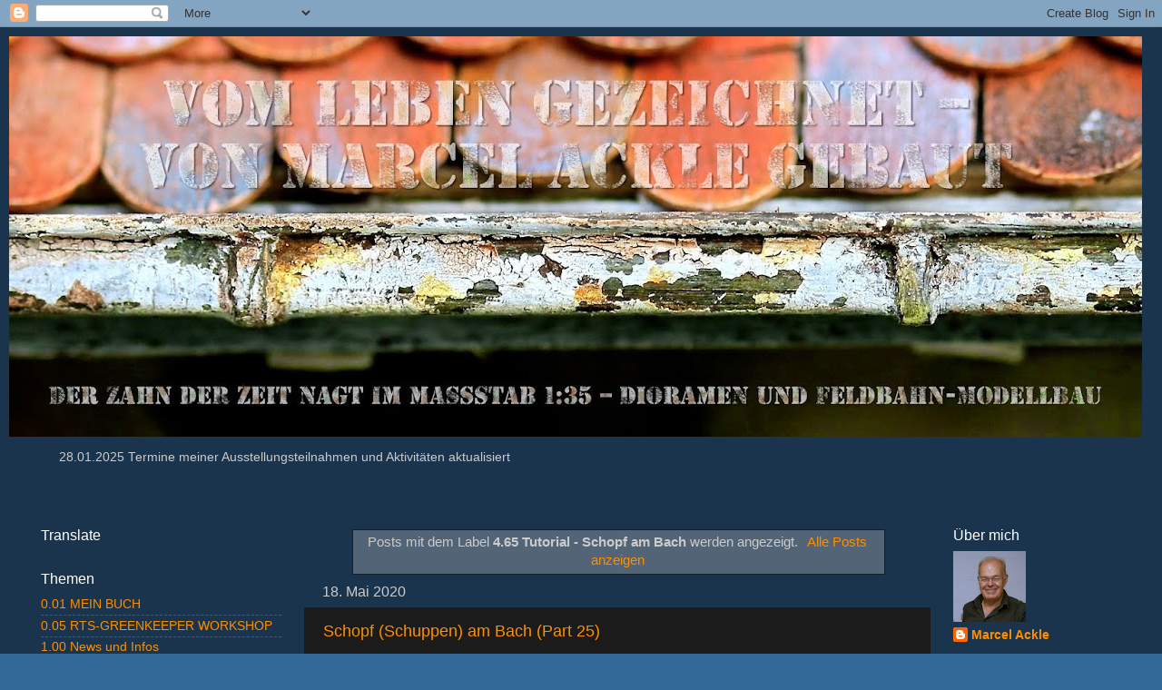

--- FILE ---
content_type: text/html; charset=UTF-8
request_url: https://www.feldbahn-modellbau.ch/search/label/4.65%20Tutorial%20-%20Schopf%20am%20Bach?max-results=20
body_size: 23880
content:
<!DOCTYPE html>
<html class='v2' dir='ltr' xmlns='http://www.w3.org/1999/xhtml' xmlns:b='http://www.google.com/2005/gml/b' xmlns:data='http://www.google.com/2005/gml/data' xmlns:expr='http://www.google.com/2005/gml/expr'>
<head>
<link href='https://www.blogger.com/static/v1/widgets/335934321-css_bundle_v2.css' rel='stylesheet' type='text/css'/>
<script src='//pagead2.googlesyndication.com/pagead/js/adsbygoogle.js'></script>
<script>
  (adsbygoogle = window.adsbygoogle || []).push({
    google_ad_client: "ca-pub-3654842279020051",
    enable_page_level_ads: true
  });
</script>
<meta content='width=1100' name='viewport'/>
<meta content='text/html; charset=UTF-8' http-equiv='Content-Type'/>
<meta content='blogger' name='generator'/>
<link href='https://www.feldbahn-modellbau.ch/favicon.ico' rel='icon' type='image/x-icon'/>
<link href='https://www.feldbahn-modellbau.ch/search/label/4.65%20Tutorial%20-%20Schopf%20am%20Bach?max-results=20' rel='canonical'/>
<link rel="alternate" type="application/atom+xml" title="    Vom Leben gezeichnet &#8211; von Marcel Ackle gebaut - Atom" href="https://www.feldbahn-modellbau.ch/feeds/posts/default" />
<link rel="alternate" type="application/rss+xml" title="    Vom Leben gezeichnet &#8211; von Marcel Ackle gebaut - RSS" href="https://www.feldbahn-modellbau.ch/feeds/posts/default?alt=rss" />
<link rel="service.post" type="application/atom+xml" title="    Vom Leben gezeichnet &#8211; von Marcel Ackle gebaut - Atom" href="https://www.blogger.com/feeds/8359709198672791511/posts/default" />
<link rel="me" href="https://www.blogger.com/profile/08803671050174843024" />
<!--Can't find substitution for tag [blog.ieCssRetrofitLinks]-->
<meta content='Feldbahn, Modellbau, Verwitterung, Bauanleitung, Modellbaufotos, Fotos, Marcel Ackle, Blog, Diorama, Modellbahn, Vallejo, Weathering, Abandoned' name='description'/>
<meta content='https://www.feldbahn-modellbau.ch/search/label/4.65%20Tutorial%20-%20Schopf%20am%20Bach?max-results=20' property='og:url'/>
<meta content='    Vom Leben gezeichnet – von Marcel Ackle gebaut' property='og:title'/>
<meta content='Feldbahn, Modellbau, Verwitterung, Bauanleitung, Modellbaufotos, Fotos, Marcel Ackle, Blog, Diorama, Modellbahn, Vallejo, Weathering, Abandoned' property='og:description'/>
<title>    Vom Leben gezeichnet &#8211; von Marcel Ackle gebaut: 4.65 Tutorial - Schopf am Bach</title>
<style id='page-skin-1' type='text/css'><!--
/*-----------------------------------------------
Blogger Template Style
Name:     Picture Window
Designer: Blogger
URL:      www.blogger.com
----------------------------------------------- */
/* Content
----------------------------------------------- */
body {
font: normal normal 15px Arial, Tahoma, Helvetica, FreeSans, sans-serif;
color: #cbcbcb;
background: #326998 none no-repeat scroll center center;
}
html body .region-inner {
min-width: 0;
max-width: 100%;
width: auto;
}
.content-outer {
font-size: 90%;
}
a:link {
text-decoration:none;
color: #fe8f00;
}
a:visited {
text-decoration:none;
color: #dc6e00;
}
a:hover {
text-decoration:underline;
color: #fea000;
}
.content-outer {
background: transparent url(https://resources.blogblog.com/blogblog/data/1kt/transparent/black50.png) repeat scroll top left;
-moz-border-radius: 0;
-webkit-border-radius: 0;
-goog-ms-border-radius: 0;
border-radius: 0;
-moz-box-shadow: 0 0 3px rgba(0, 0, 0, .15);
-webkit-box-shadow: 0 0 3px rgba(0, 0, 0, .15);
-goog-ms-box-shadow: 0 0 3px rgba(0, 0, 0, .15);
box-shadow: 0 0 3px rgba(0, 0, 0, .15);
margin: 0 auto;
}
.content-inner {
padding: 10px;
}
/* Header
----------------------------------------------- */
.header-outer {
background: rgba(0, 0, 0, 0) none repeat-x scroll top left;
_background-image: none;
color: #ffffff;
-moz-border-radius: 0;
-webkit-border-radius: 0;
-goog-ms-border-radius: 0;
border-radius: 0;
}
.Header img, .Header #header-inner {
-moz-border-radius: 0;
-webkit-border-radius: 0;
-goog-ms-border-radius: 0;
border-radius: 0;
}
.header-inner .Header .titlewrapper,
.header-inner .Header .descriptionwrapper {
padding-left: 30px;
padding-right: 30px;
}
.Header h1 {
font: normal normal 48px Georgia, Utopia, 'Palatino Linotype', Palatino, serif;
text-shadow: 1px 1px 3px rgba(0, 0, 0, 0.3);
}
.Header h1 a {
color: #ffffff;
}
.Header .description {
font-size: 130%;
}
/* Tabs
----------------------------------------------- */
.tabs-inner {
margin: .5em 15px 1em;
padding: 0;
}
.tabs-inner .section {
margin: 0;
}
.tabs-inner .widget ul {
padding: 0;
background: #1b1b1b none repeat scroll bottom;
-moz-border-radius: 0;
-webkit-border-radius: 0;
-goog-ms-border-radius: 0;
border-radius: 0;
}
.tabs-inner .widget li {
border: none;
}
.tabs-inner .widget li a {
display: inline-block;
padding: .5em 1em;
margin-right: 0;
color: #ff9900;
font: normal normal 20px Georgia, Utopia, 'Palatino Linotype', Palatino, serif;
-moz-border-radius: 0 0 0 0;
-webkit-border-top-left-radius: 0;
-webkit-border-top-right-radius: 0;
-goog-ms-border-radius: 0 0 0 0;
border-radius: 0 0 0 0;
background: transparent none no-repeat scroll top left;
border-right: 1px solid #000000;
}
.tabs-inner .widget li:first-child a {
padding-left: 1.25em;
-moz-border-radius-topleft: 0;
-moz-border-radius-bottomleft: 0;
-webkit-border-top-left-radius: 0;
-webkit-border-bottom-left-radius: 0;
-goog-ms-border-top-left-radius: 0;
-goog-ms-border-bottom-left-radius: 0;
border-top-left-radius: 0;
border-bottom-left-radius: 0;
}
.tabs-inner .widget li.selected a,
.tabs-inner .widget li a:hover {
position: relative;
z-index: 1;
background: #dc6e00 none repeat scroll bottom;
color: #ffffff;
-moz-box-shadow: 0 0 0 rgba(0, 0, 0, .15);
-webkit-box-shadow: 0 0 0 rgba(0, 0, 0, .15);
-goog-ms-box-shadow: 0 0 0 rgba(0, 0, 0, .15);
box-shadow: 0 0 0 rgba(0, 0, 0, .15);
}
/* Headings
----------------------------------------------- */
h2 {
font: normal normal 16px Arial, Tahoma, Helvetica, FreeSans, sans-serif;
text-transform: none;
color: #ffffff;
margin: .5em 0;
}
/* Main
----------------------------------------------- */
.main-outer {
background: transparent none repeat scroll top center;
-moz-border-radius: 0 0 0 0;
-webkit-border-top-left-radius: 0;
-webkit-border-top-right-radius: 0;
-webkit-border-bottom-left-radius: 0;
-webkit-border-bottom-right-radius: 0;
-goog-ms-border-radius: 0 0 0 0;
border-radius: 0 0 0 0;
-moz-box-shadow: 0 0 0 rgba(0, 0, 0, .15);
-webkit-box-shadow: 0 0 0 rgba(0, 0, 0, .15);
-goog-ms-box-shadow: 0 0 0 rgba(0, 0, 0, .15);
box-shadow: 0 0 0 rgba(0, 0, 0, .15);
}
.main-inner {
padding: 15px 20px 20px;
}
.main-inner .column-center-inner {
padding: 0 0;
}
.main-inner .column-left-inner {
padding-left: 0;
}
.main-inner .column-right-inner {
padding-right: 0;
}
/* Posts
----------------------------------------------- */
h3.post-title {
margin: 0;
font: normal normal 18px Arial, Tahoma, Helvetica, FreeSans, sans-serif;
}
.comments h4 {
margin: 1em 0 0;
font: normal normal 18px Arial, Tahoma, Helvetica, FreeSans, sans-serif;
}
.date-header span {
color: #cccccc;
}
.post-outer {
background-color: #1b1b1b;
border: solid 1px rgba(0, 0, 0, 0);
-moz-border-radius: 0;
-webkit-border-radius: 0;
border-radius: 0;
-goog-ms-border-radius: 0;
padding: 15px 20px;
margin: 0 -20px 20px;
}
.post-body {
line-height: 1.4;
font-size: 110%;
position: relative;
}
.post-header {
margin: 0 0 1.5em;
color: #989898;
line-height: 1.6;
}
.post-footer {
margin: .5em 0 0;
color: #989898;
line-height: 1.6;
}
#blog-pager {
font-size: 140%
}
#comments .comment-author {
padding-top: 1.5em;
border-top: dashed 1px #ccc;
border-top: dashed 1px rgba(128, 128, 128, .5);
background-position: 0 1.5em;
}
#comments .comment-author:first-child {
padding-top: 0;
border-top: none;
}
.avatar-image-container {
margin: .2em 0 0;
}
/* Comments
----------------------------------------------- */
.comments .comments-content .icon.blog-author {
background-repeat: no-repeat;
background-image: url([data-uri]);
}
.comments .comments-content .loadmore a {
border-top: 1px solid #fea000;
border-bottom: 1px solid #fea000;
}
.comments .continue {
border-top: 2px solid #fea000;
}
/* Widgets
----------------------------------------------- */
.widget ul, .widget #ArchiveList ul.flat {
padding: 0;
list-style: none;
}
.widget ul li, .widget #ArchiveList ul.flat li {
border-top: dashed 1px #ccc;
border-top: dashed 1px rgba(128, 128, 128, .5);
}
.widget ul li:first-child, .widget #ArchiveList ul.flat li:first-child {
border-top: none;
}
.widget .post-body ul {
list-style: disc;
}
.widget .post-body ul li {
border: none;
}
/* Footer
----------------------------------------------- */
.footer-outer {
color:#cccccc;
background: transparent none repeat scroll top center;
-moz-border-radius: 0 0 0 0;
-webkit-border-top-left-radius: 0;
-webkit-border-top-right-radius: 0;
-webkit-border-bottom-left-radius: 0;
-webkit-border-bottom-right-radius: 0;
-goog-ms-border-radius: 0 0 0 0;
border-radius: 0 0 0 0;
-moz-box-shadow: 0 0 0 rgba(0, 0, 0, .15);
-webkit-box-shadow: 0 0 0 rgba(0, 0, 0, .15);
-goog-ms-box-shadow: 0 0 0 rgba(0, 0, 0, .15);
box-shadow: 0 0 0 rgba(0, 0, 0, .15);
}
.footer-inner {
padding: 10px 20px 20px;
}
.footer-outer a {
color: #ff9900;
}
.footer-outer a:visited {
color: #dd7700;
}
.footer-outer a:hover {
color: #ffaa00;
}
.footer-outer .widget h2 {
color: #ffffff;
}
/* Mobile
----------------------------------------------- */
html body.mobile {
height: auto;
}
html body.mobile {
min-height: 480px;
background-size: 100% auto;
}
.mobile .body-fauxcolumn-outer {
background: transparent none repeat scroll top left;
}
html .mobile .mobile-date-outer, html .mobile .blog-pager {
border-bottom: none;
background: transparent none repeat scroll top center;
margin-bottom: 10px;
}
.mobile .date-outer {
background: transparent none repeat scroll top center;
}
.mobile .header-outer, .mobile .main-outer,
.mobile .post-outer, .mobile .footer-outer {
-moz-border-radius: 0;
-webkit-border-radius: 0;
-goog-ms-border-radius: 0;
border-radius: 0;
}
.mobile .content-outer,
.mobile .main-outer,
.mobile .post-outer {
background: inherit;
border: none;
}
.mobile .content-outer {
font-size: 100%;
}
.mobile-link-button {
background-color: #fe8f00;
}
.mobile-link-button a:link, .mobile-link-button a:visited {
color: #1b1b1b;
}
.mobile-index-contents {
color: #cbcbcb;
}
.mobile .tabs-inner .PageList .widget-content {
background: #dc6e00 none repeat scroll bottom;
color: #ffffff;
}
.mobile .tabs-inner .PageList .widget-content .pagelist-arrow {
border-left: 1px solid #000000;
}

--></style>
<style id='template-skin-1' type='text/css'><!--
body {
min-width: 1280px;
}
.content-outer, .content-fauxcolumn-outer, .region-inner {
min-width: 1280px;
max-width: 1280px;
_width: 1280px;
}
.main-inner .columns {
padding-left: 310px;
padding-right: 230px;
}
.main-inner .fauxcolumn-center-outer {
left: 310px;
right: 230px;
/* IE6 does not respect left and right together */
_width: expression(this.parentNode.offsetWidth -
parseInt("310px") -
parseInt("230px") + 'px');
}
.main-inner .fauxcolumn-left-outer {
width: 310px;
}
.main-inner .fauxcolumn-right-outer {
width: 230px;
}
.main-inner .column-left-outer {
width: 310px;
right: 100%;
margin-left: -310px;
}
.main-inner .column-right-outer {
width: 230px;
margin-right: -230px;
}
#layout {
min-width: 0;
}
#layout .content-outer {
min-width: 0;
width: 800px;
}
#layout .region-inner {
min-width: 0;
width: auto;
}
body#layout div.add_widget {
padding: 8px;
}
body#layout div.add_widget a {
margin-left: 32px;
}
--></style>
<link href='https://www.blogger.com/dyn-css/authorization.css?targetBlogID=8359709198672791511&amp;zx=25d9ad5b-2cda-4399-986e-595640d802f5' media='none' onload='if(media!=&#39;all&#39;)media=&#39;all&#39;' rel='stylesheet'/><noscript><link href='https://www.blogger.com/dyn-css/authorization.css?targetBlogID=8359709198672791511&amp;zx=25d9ad5b-2cda-4399-986e-595640d802f5' rel='stylesheet'/></noscript>
<meta name='google-adsense-platform-account' content='ca-host-pub-1556223355139109'/>
<meta name='google-adsense-platform-domain' content='blogspot.com'/>

<!-- data-ad-client=ca-pub-3654842279020051 -->

</head>
<body class='loading variant-screen'>
<div class='navbar section' id='navbar' name='Navbar'><div class='widget Navbar' data-version='1' id='Navbar1'><script type="text/javascript">
    function setAttributeOnload(object, attribute, val) {
      if(window.addEventListener) {
        window.addEventListener('load',
          function(){ object[attribute] = val; }, false);
      } else {
        window.attachEvent('onload', function(){ object[attribute] = val; });
      }
    }
  </script>
<div id="navbar-iframe-container"></div>
<script type="text/javascript" src="https://apis.google.com/js/platform.js"></script>
<script type="text/javascript">
      gapi.load("gapi.iframes:gapi.iframes.style.bubble", function() {
        if (gapi.iframes && gapi.iframes.getContext) {
          gapi.iframes.getContext().openChild({
              url: 'https://www.blogger.com/navbar/8359709198672791511?origin\x3dhttps://www.feldbahn-modellbau.ch',
              where: document.getElementById("navbar-iframe-container"),
              id: "navbar-iframe"
          });
        }
      });
    </script><script type="text/javascript">
(function() {
var script = document.createElement('script');
script.type = 'text/javascript';
script.src = '//pagead2.googlesyndication.com/pagead/js/google_top_exp.js';
var head = document.getElementsByTagName('head')[0];
if (head) {
head.appendChild(script);
}})();
</script>
</div></div>
<div itemscope='itemscope' itemtype='http://schema.org/Blog' style='display: none;'>
<meta content='    Vom Leben gezeichnet – von Marcel Ackle gebaut' itemprop='name'/>
<meta content='Feldbahn, Modellbau, Verwitterung, Bauanleitung, Modellbaufotos, Fotos, Marcel Ackle, Blog, Diorama, Modellbahn, Vallejo, Weathering, Abandoned' itemprop='description'/>
</div>
<div class='body-fauxcolumns'>
<div class='fauxcolumn-outer body-fauxcolumn-outer'>
<div class='cap-top'>
<div class='cap-left'></div>
<div class='cap-right'></div>
</div>
<div class='fauxborder-left'>
<div class='fauxborder-right'></div>
<div class='fauxcolumn-inner'>
</div>
</div>
<div class='cap-bottom'>
<div class='cap-left'></div>
<div class='cap-right'></div>
</div>
</div>
</div>
<div class='content'>
<div class='content-fauxcolumns'>
<div class='fauxcolumn-outer content-fauxcolumn-outer'>
<div class='cap-top'>
<div class='cap-left'></div>
<div class='cap-right'></div>
</div>
<div class='fauxborder-left'>
<div class='fauxborder-right'></div>
<div class='fauxcolumn-inner'>
</div>
</div>
<div class='cap-bottom'>
<div class='cap-left'></div>
<div class='cap-right'></div>
</div>
</div>
</div>
<div class='content-outer'>
<div class='content-cap-top cap-top'>
<div class='cap-left'></div>
<div class='cap-right'></div>
</div>
<div class='fauxborder-left content-fauxborder-left'>
<div class='fauxborder-right content-fauxborder-right'></div>
<div class='content-inner'>
<header>
<div class='header-outer'>
<div class='header-cap-top cap-top'>
<div class='cap-left'></div>
<div class='cap-right'></div>
</div>
<div class='fauxborder-left header-fauxborder-left'>
<div class='fauxborder-right header-fauxborder-right'></div>
<div class='region-inner header-inner'>
<div class='header section' id='header' name='Header'><div class='widget Header' data-version='1' id='Header1'>
<div id='header-inner'>
<a href='https://www.feldbahn-modellbau.ch/' style='display: block'>
<img alt='    Vom Leben gezeichnet – von Marcel Ackle gebaut' height='441px; ' id='Header1_headerimg' src='https://blogger.googleusercontent.com/img/b/R29vZ2xl/AVvXsEjnyLhTjDwqC_m0LSnMgh4KEp7El880ewFAPe3FeVikkhHCdm2zkyKwbnQOqCpG6mkZhVUitbNGBZunKLiQtlOoR9Y4ZwT1Wly46yZ3uyO08zwByo6mX1lc1WBRCqbom3Av78bvIsjQwf9k/s1248/IMG_1345+-+Kopfbalken+v1%252C1.jpg' style='display: block' width='1248px; '/>
</a>
</div>
</div></div>
</div>
</div>
<div class='header-cap-bottom cap-bottom'>
<div class='cap-left'></div>
<div class='cap-right'></div>
</div>
</div>
</header>
<div class='tabs-outer'>
<div class='tabs-cap-top cap-top'>
<div class='cap-left'></div>
<div class='cap-right'></div>
</div>
<div class='fauxborder-left tabs-fauxborder-left'>
<div class='fauxborder-right tabs-fauxborder-right'></div>
<div class='region-inner tabs-inner'>
<div class='tabs section' id='crosscol' name='Spaltenübergreifend'><div class='widget Text' data-version='1' id='Text1'>
<div class='widget-content'>
<blockquote></blockquote><blockquote>28.01.2025 Termine meiner  Ausstellungsteilnahmen und Aktivitäten aktualisiert<br /></blockquote><blockquote><b><br /></b></blockquote>
</div>
<div class='clear'></div>
</div></div>
<div class='tabs no-items section' id='crosscol-overflow' name='Cross-Column 2'></div>
</div>
</div>
<div class='tabs-cap-bottom cap-bottom'>
<div class='cap-left'></div>
<div class='cap-right'></div>
</div>
</div>
<div class='main-outer'>
<div class='main-cap-top cap-top'>
<div class='cap-left'></div>
<div class='cap-right'></div>
</div>
<div class='fauxborder-left main-fauxborder-left'>
<div class='fauxborder-right main-fauxborder-right'></div>
<div class='region-inner main-inner'>
<div class='columns fauxcolumns'>
<div class='fauxcolumn-outer fauxcolumn-center-outer'>
<div class='cap-top'>
<div class='cap-left'></div>
<div class='cap-right'></div>
</div>
<div class='fauxborder-left'>
<div class='fauxborder-right'></div>
<div class='fauxcolumn-inner'>
</div>
</div>
<div class='cap-bottom'>
<div class='cap-left'></div>
<div class='cap-right'></div>
</div>
</div>
<div class='fauxcolumn-outer fauxcolumn-left-outer'>
<div class='cap-top'>
<div class='cap-left'></div>
<div class='cap-right'></div>
</div>
<div class='fauxborder-left'>
<div class='fauxborder-right'></div>
<div class='fauxcolumn-inner'>
</div>
</div>
<div class='cap-bottom'>
<div class='cap-left'></div>
<div class='cap-right'></div>
</div>
</div>
<div class='fauxcolumn-outer fauxcolumn-right-outer'>
<div class='cap-top'>
<div class='cap-left'></div>
<div class='cap-right'></div>
</div>
<div class='fauxborder-left'>
<div class='fauxborder-right'></div>
<div class='fauxcolumn-inner'>
</div>
</div>
<div class='cap-bottom'>
<div class='cap-left'></div>
<div class='cap-right'></div>
</div>
</div>
<!-- corrects IE6 width calculation -->
<div class='columns-inner'>
<div class='column-center-outer'>
<div class='column-center-inner'>
<div class='main section' id='main' name='Hauptbereich'><div class='widget Blog' data-version='1' id='Blog1'>
<div class='blog-posts hfeed'>
<div class='status-msg-wrap'>
<div class='status-msg-body'>
Posts mit dem Label <b>4.65 Tutorial - Schopf am Bach</b> werden angezeigt. <a href="https://www.feldbahn-modellbau.ch/">Alle Posts anzeigen</a>
</div>
<div class='status-msg-border'>
<div class='status-msg-bg'>
<div class='status-msg-hidden'>Posts mit dem Label <b>4.65 Tutorial - Schopf am Bach</b> werden angezeigt. <a href="https://www.feldbahn-modellbau.ch/">Alle Posts anzeigen</a></div>
</div>
</div>
</div>
<div style='clear: both;'></div>

          <div class="date-outer">
        
<h2 class='date-header'><span>18. Mai 2020</span></h2>

          <div class="date-posts">
        
<div class='post-outer'>
<div class='post hentry uncustomized-post-template' itemprop='blogPost' itemscope='itemscope' itemtype='http://schema.org/BlogPosting'>
<meta content='https://blogger.googleusercontent.com/img/b/R29vZ2xl/AVvXsEhEoMc-shNQh7wYa8WkL3jLDpy_5BbLPlafyZgLArVxycD1huhE_hrDg3oYubMduo9aLunYouTJOptea_umzqJdHRSkuKH9lem-C4ohVOTnh__kVL7aDeZGPCEJmgyK5EpoCEOZ_cRM9byd/s640/83560A7C-B402-4464-8A51-7119DF1412E6_1_201_a.jpeg' itemprop='image_url'/>
<meta content='8359709198672791511' itemprop='blogId'/>
<meta content='2686600044153504046' itemprop='postId'/>
<a name='2686600044153504046'></a>
<h3 class='post-title entry-title' itemprop='name'>
<a href='https://www.feldbahn-modellbau.ch/2020/05/schopf-schuppen-am-bach-part-25.html'>Schopf (Schuppen) am Bach (Part 25)</a>
</h3>
<div class='post-header'>
<div class='post-header-line-1'></div>
</div>
<div class='post-body entry-content' id='post-body-2686600044153504046' itemprop='articleBody'>
Auf den Gleisen oberhalb des Schuppens überquert die Holzvergaser Lok, mit ein paar angehängten Holzloren, die Brücke über den Bach.<br />
Mit diesem Bild beschliesse ich dieses Tutorial.<br />
<br />
<div class="separator" style="clear: both; text-align: center;">
<a href="https://blogger.googleusercontent.com/img/b/R29vZ2xl/AVvXsEhEoMc-shNQh7wYa8WkL3jLDpy_5BbLPlafyZgLArVxycD1huhE_hrDg3oYubMduo9aLunYouTJOptea_umzqJdHRSkuKH9lem-C4ohVOTnh__kVL7aDeZGPCEJmgyK5EpoCEOZ_cRM9byd/s1600/83560A7C-B402-4464-8A51-7119DF1412E6_1_201_a.jpeg" imageanchor="1" style="margin-left: 1em; margin-right: 1em;"><img border="0" data-original-height="1200" data-original-width="1600" height="480" src="https://blogger.googleusercontent.com/img/b/R29vZ2xl/AVvXsEhEoMc-shNQh7wYa8WkL3jLDpy_5BbLPlafyZgLArVxycD1huhE_hrDg3oYubMduo9aLunYouTJOptea_umzqJdHRSkuKH9lem-C4ohVOTnh__kVL7aDeZGPCEJmgyK5EpoCEOZ_cRM9byd/s640/83560A7C-B402-4464-8A51-7119DF1412E6_1_201_a.jpeg" width="640" /></a></div>
<br />
<br />
<div style='clear: both;'></div>
</div>
<div class='post-footer'>
<div class='post-footer-line post-footer-line-1'>
<span class='post-author vcard'>
Eingestellt von
<span class='fn' itemprop='author' itemscope='itemscope' itemtype='http://schema.org/Person'>
<meta content='https://www.blogger.com/profile/08803671050174843024' itemprop='url'/>
<a class='g-profile' href='https://www.blogger.com/profile/08803671050174843024' rel='author' title='author profile'>
<span itemprop='name'>Marcel Ackle</span>
</a>
</span>
</span>
<span class='post-timestamp'>
um
<meta content='https://www.feldbahn-modellbau.ch/2020/05/schopf-schuppen-am-bach-part-25.html' itemprop='url'/>
<a class='timestamp-link' href='https://www.feldbahn-modellbau.ch/2020/05/schopf-schuppen-am-bach-part-25.html' rel='bookmark' title='permanent link'><abbr class='published' itemprop='datePublished' title='2020-05-18T12:56:00+02:00'>12:56</abbr></a>
</span>
<span class='post-comment-link'>
<a class='comment-link' href='https://www.feldbahn-modellbau.ch/2020/05/schopf-schuppen-am-bach-part-25.html#comment-form' onclick=''>
2 Kommentare:
  </a>
</span>
<span class='post-icons'>
<span class='item-control blog-admin pid-215914629'>
<a href='https://www.blogger.com/post-edit.g?blogID=8359709198672791511&postID=2686600044153504046&from=pencil' title='Post bearbeiten'>
<img alt='' class='icon-action' height='18' src='https://resources.blogblog.com/img/icon18_edit_allbkg.gif' width='18'/>
</a>
</span>
</span>
<div class='post-share-buttons goog-inline-block'>
<a class='goog-inline-block share-button sb-email' href='https://www.blogger.com/share-post.g?blogID=8359709198672791511&postID=2686600044153504046&target=email' target='_blank' title='Diesen Post per E-Mail versenden'><span class='share-button-link-text'>Diesen Post per E-Mail versenden</span></a><a class='goog-inline-block share-button sb-blog' href='https://www.blogger.com/share-post.g?blogID=8359709198672791511&postID=2686600044153504046&target=blog' onclick='window.open(this.href, "_blank", "height=270,width=475"); return false;' target='_blank' title='BlogThis!'><span class='share-button-link-text'>BlogThis!</span></a><a class='goog-inline-block share-button sb-twitter' href='https://www.blogger.com/share-post.g?blogID=8359709198672791511&postID=2686600044153504046&target=twitter' target='_blank' title='Auf X teilen'><span class='share-button-link-text'>Auf X teilen</span></a><a class='goog-inline-block share-button sb-facebook' href='https://www.blogger.com/share-post.g?blogID=8359709198672791511&postID=2686600044153504046&target=facebook' onclick='window.open(this.href, "_blank", "height=430,width=640"); return false;' target='_blank' title='In Facebook freigeben'><span class='share-button-link-text'>In Facebook freigeben</span></a><a class='goog-inline-block share-button sb-pinterest' href='https://www.blogger.com/share-post.g?blogID=8359709198672791511&postID=2686600044153504046&target=pinterest' target='_blank' title='Auf Pinterest teilen'><span class='share-button-link-text'>Auf Pinterest teilen</span></a>
</div>
</div>
<div class='post-footer-line post-footer-line-2'>
<span class='post-labels'>
Labels:
<a href='https://www.feldbahn-modellbau.ch/search/label/4.65%20Tutorial%20-%20Schopf%20am%20Bach' rel='tag'>4.65 Tutorial - Schopf am Bach</a>
</span>
</div>
<div class='post-footer-line post-footer-line-3'>
<span class='post-location'>
</span>
</div>
</div>
</div>
</div>

          </div></div>
        

          <div class="date-outer">
        
<h2 class='date-header'><span>11. Mai 2020</span></h2>

          <div class="date-posts">
        
<div class='post-outer'>
<div class='post hentry uncustomized-post-template' itemprop='blogPost' itemscope='itemscope' itemtype='http://schema.org/BlogPosting'>
<meta content='https://blogger.googleusercontent.com/img/b/R29vZ2xl/AVvXsEibXX1AN7HXgeR8ONjtwVeCluLaqEu2O54cvkP9KdC9hDYQaLNpcvTgkLosvtFQoC4mKYvspuB3uIfA5J7vUM1TaKYpyScI2lz_5RrS7PZf5xudE78yd1bd3y9L7w5TzakHXEpJTIm30lLE/s640/73C09415-1CC7-4E38-A364-0432CBBB1AA2_1_201_a.jpeg' itemprop='image_url'/>
<meta content='8359709198672791511' itemprop='blogId'/>
<meta content='3549740524125555213' itemprop='postId'/>
<a name='3549740524125555213'></a>
<h3 class='post-title entry-title' itemprop='name'>
<a href='https://www.feldbahn-modellbau.ch/2020/05/schopf-schuppen-am-bach-part-24.html'>Schopf (Schuppen) am Bach (Part 24)</a>
</h3>
<div class='post-header'>
<div class='post-header-line-1'></div>
</div>
<div class='post-body entry-content' id='post-body-3549740524125555213' itemprop='articleBody'>
Am Nachmittag scheint die Sonne auch auf die Front mit der Türe.<br />
<br />
<div class="separator" style="clear: both; text-align: center;">
<a href="https://blogger.googleusercontent.com/img/b/R29vZ2xl/AVvXsEibXX1AN7HXgeR8ONjtwVeCluLaqEu2O54cvkP9KdC9hDYQaLNpcvTgkLosvtFQoC4mKYvspuB3uIfA5J7vUM1TaKYpyScI2lz_5RrS7PZf5xudE78yd1bd3y9L7w5TzakHXEpJTIm30lLE/s1600/73C09415-1CC7-4E38-A364-0432CBBB1AA2_1_201_a.jpeg" imageanchor="1" style="margin-left: 1em; margin-right: 1em;"><img border="0" data-original-height="1147" data-original-width="1600" height="458" src="https://blogger.googleusercontent.com/img/b/R29vZ2xl/AVvXsEibXX1AN7HXgeR8ONjtwVeCluLaqEu2O54cvkP9KdC9hDYQaLNpcvTgkLosvtFQoC4mKYvspuB3uIfA5J7vUM1TaKYpyScI2lz_5RrS7PZf5xudE78yd1bd3y9L7w5TzakHXEpJTIm30lLE/s640/73C09415-1CC7-4E38-A364-0432CBBB1AA2_1_201_a.jpeg" width="640" /></a></div>
<br />
<div style='clear: both;'></div>
</div>
<div class='post-footer'>
<div class='post-footer-line post-footer-line-1'>
<span class='post-author vcard'>
Eingestellt von
<span class='fn' itemprop='author' itemscope='itemscope' itemtype='http://schema.org/Person'>
<meta content='https://www.blogger.com/profile/08803671050174843024' itemprop='url'/>
<a class='g-profile' href='https://www.blogger.com/profile/08803671050174843024' rel='author' title='author profile'>
<span itemprop='name'>Marcel Ackle</span>
</a>
</span>
</span>
<span class='post-timestamp'>
um
<meta content='https://www.feldbahn-modellbau.ch/2020/05/schopf-schuppen-am-bach-part-24.html' itemprop='url'/>
<a class='timestamp-link' href='https://www.feldbahn-modellbau.ch/2020/05/schopf-schuppen-am-bach-part-24.html' rel='bookmark' title='permanent link'><abbr class='published' itemprop='datePublished' title='2020-05-11T15:35:00+02:00'>15:35</abbr></a>
</span>
<span class='post-comment-link'>
<a class='comment-link' href='https://www.feldbahn-modellbau.ch/2020/05/schopf-schuppen-am-bach-part-24.html#comment-form' onclick=''>
Keine Kommentare:
  </a>
</span>
<span class='post-icons'>
<span class='item-control blog-admin pid-215914629'>
<a href='https://www.blogger.com/post-edit.g?blogID=8359709198672791511&postID=3549740524125555213&from=pencil' title='Post bearbeiten'>
<img alt='' class='icon-action' height='18' src='https://resources.blogblog.com/img/icon18_edit_allbkg.gif' width='18'/>
</a>
</span>
</span>
<div class='post-share-buttons goog-inline-block'>
<a class='goog-inline-block share-button sb-email' href='https://www.blogger.com/share-post.g?blogID=8359709198672791511&postID=3549740524125555213&target=email' target='_blank' title='Diesen Post per E-Mail versenden'><span class='share-button-link-text'>Diesen Post per E-Mail versenden</span></a><a class='goog-inline-block share-button sb-blog' href='https://www.blogger.com/share-post.g?blogID=8359709198672791511&postID=3549740524125555213&target=blog' onclick='window.open(this.href, "_blank", "height=270,width=475"); return false;' target='_blank' title='BlogThis!'><span class='share-button-link-text'>BlogThis!</span></a><a class='goog-inline-block share-button sb-twitter' href='https://www.blogger.com/share-post.g?blogID=8359709198672791511&postID=3549740524125555213&target=twitter' target='_blank' title='Auf X teilen'><span class='share-button-link-text'>Auf X teilen</span></a><a class='goog-inline-block share-button sb-facebook' href='https://www.blogger.com/share-post.g?blogID=8359709198672791511&postID=3549740524125555213&target=facebook' onclick='window.open(this.href, "_blank", "height=430,width=640"); return false;' target='_blank' title='In Facebook freigeben'><span class='share-button-link-text'>In Facebook freigeben</span></a><a class='goog-inline-block share-button sb-pinterest' href='https://www.blogger.com/share-post.g?blogID=8359709198672791511&postID=3549740524125555213&target=pinterest' target='_blank' title='Auf Pinterest teilen'><span class='share-button-link-text'>Auf Pinterest teilen</span></a>
</div>
</div>
<div class='post-footer-line post-footer-line-2'>
<span class='post-labels'>
Labels:
<a href='https://www.feldbahn-modellbau.ch/search/label/4.65%20Tutorial%20-%20Schopf%20am%20Bach' rel='tag'>4.65 Tutorial - Schopf am Bach</a>
</span>
</div>
<div class='post-footer-line post-footer-line-3'>
<span class='post-location'>
</span>
</div>
</div>
</div>
</div>

          </div></div>
        

          <div class="date-outer">
        
<h2 class='date-header'><span>29. April 2020</span></h2>

          <div class="date-posts">
        
<div class='post-outer'>
<div class='post hentry uncustomized-post-template' itemprop='blogPost' itemscope='itemscope' itemtype='http://schema.org/BlogPosting'>
<meta content='https://blogger.googleusercontent.com/img/b/R29vZ2xl/AVvXsEjiPeNdpPl4tjX71cJ_CQ0PCRE_pLIFaQ0-rxUtCwalNtXtku3TeqrvExyTub2tPoKD3rxVBLNjsAxJDZIDtafcdw-L56851JfuVcmE9BJ8bhXA8bBRxQOGYalgB60KOg9ezzR5RbQyIyzJ/s640/M3IR8PdDRQKe2n%252BAtaU28g.jpg' itemprop='image_url'/>
<meta content='8359709198672791511' itemprop='blogId'/>
<meta content='2317236662463424359' itemprop='postId'/>
<a name='2317236662463424359'></a>
<h3 class='post-title entry-title' itemprop='name'>
<a href='https://www.feldbahn-modellbau.ch/2020/04/schopf-schuppen-am-bach-part-23.html'>Schopf (Schuppen) am Bach (Part 23)</a>
</h3>
<div class='post-header'>
<div class='post-header-line-1'></div>
</div>
<div class='post-body entry-content' id='post-body-2317236662463424359' itemprop='articleBody'>
Dass der Schopf wirklich am Bach steht, möchte ich mit dieser Aufnahme beweisen.<br />
<br />
<div class="separator" style="clear: both; text-align: center;">
<a href="https://blogger.googleusercontent.com/img/b/R29vZ2xl/AVvXsEjiPeNdpPl4tjX71cJ_CQ0PCRE_pLIFaQ0-rxUtCwalNtXtku3TeqrvExyTub2tPoKD3rxVBLNjsAxJDZIDtafcdw-L56851JfuVcmE9BJ8bhXA8bBRxQOGYalgB60KOg9ezzR5RbQyIyzJ/s1600/M3IR8PdDRQKe2n%252BAtaU28g.jpg" imageanchor="1" style="margin-left: 1em; margin-right: 1em;"><img border="0" data-original-height="1200" data-original-width="1600" height="480" src="https://blogger.googleusercontent.com/img/b/R29vZ2xl/AVvXsEjiPeNdpPl4tjX71cJ_CQ0PCRE_pLIFaQ0-rxUtCwalNtXtku3TeqrvExyTub2tPoKD3rxVBLNjsAxJDZIDtafcdw-L56851JfuVcmE9BJ8bhXA8bBRxQOGYalgB60KOg9ezzR5RbQyIyzJ/s640/M3IR8PdDRQKe2n%252BAtaU28g.jpg" width="640" /></a></div>
<br />
<div style='clear: both;'></div>
</div>
<div class='post-footer'>
<div class='post-footer-line post-footer-line-1'>
<span class='post-author vcard'>
Eingestellt von
<span class='fn' itemprop='author' itemscope='itemscope' itemtype='http://schema.org/Person'>
<meta content='https://www.blogger.com/profile/08803671050174843024' itemprop='url'/>
<a class='g-profile' href='https://www.blogger.com/profile/08803671050174843024' rel='author' title='author profile'>
<span itemprop='name'>Marcel Ackle</span>
</a>
</span>
</span>
<span class='post-timestamp'>
um
<meta content='https://www.feldbahn-modellbau.ch/2020/04/schopf-schuppen-am-bach-part-23.html' itemprop='url'/>
<a class='timestamp-link' href='https://www.feldbahn-modellbau.ch/2020/04/schopf-schuppen-am-bach-part-23.html' rel='bookmark' title='permanent link'><abbr class='published' itemprop='datePublished' title='2020-04-29T14:31:00+02:00'>14:31</abbr></a>
</span>
<span class='post-comment-link'>
<a class='comment-link' href='https://www.feldbahn-modellbau.ch/2020/04/schopf-schuppen-am-bach-part-23.html#comment-form' onclick=''>
Keine Kommentare:
  </a>
</span>
<span class='post-icons'>
<span class='item-control blog-admin pid-215914629'>
<a href='https://www.blogger.com/post-edit.g?blogID=8359709198672791511&postID=2317236662463424359&from=pencil' title='Post bearbeiten'>
<img alt='' class='icon-action' height='18' src='https://resources.blogblog.com/img/icon18_edit_allbkg.gif' width='18'/>
</a>
</span>
</span>
<div class='post-share-buttons goog-inline-block'>
<a class='goog-inline-block share-button sb-email' href='https://www.blogger.com/share-post.g?blogID=8359709198672791511&postID=2317236662463424359&target=email' target='_blank' title='Diesen Post per E-Mail versenden'><span class='share-button-link-text'>Diesen Post per E-Mail versenden</span></a><a class='goog-inline-block share-button sb-blog' href='https://www.blogger.com/share-post.g?blogID=8359709198672791511&postID=2317236662463424359&target=blog' onclick='window.open(this.href, "_blank", "height=270,width=475"); return false;' target='_blank' title='BlogThis!'><span class='share-button-link-text'>BlogThis!</span></a><a class='goog-inline-block share-button sb-twitter' href='https://www.blogger.com/share-post.g?blogID=8359709198672791511&postID=2317236662463424359&target=twitter' target='_blank' title='Auf X teilen'><span class='share-button-link-text'>Auf X teilen</span></a><a class='goog-inline-block share-button sb-facebook' href='https://www.blogger.com/share-post.g?blogID=8359709198672791511&postID=2317236662463424359&target=facebook' onclick='window.open(this.href, "_blank", "height=430,width=640"); return false;' target='_blank' title='In Facebook freigeben'><span class='share-button-link-text'>In Facebook freigeben</span></a><a class='goog-inline-block share-button sb-pinterest' href='https://www.blogger.com/share-post.g?blogID=8359709198672791511&postID=2317236662463424359&target=pinterest' target='_blank' title='Auf Pinterest teilen'><span class='share-button-link-text'>Auf Pinterest teilen</span></a>
</div>
</div>
<div class='post-footer-line post-footer-line-2'>
<span class='post-labels'>
Labels:
<a href='https://www.feldbahn-modellbau.ch/search/label/4.65%20Tutorial%20-%20Schopf%20am%20Bach' rel='tag'>4.65 Tutorial - Schopf am Bach</a>
</span>
</div>
<div class='post-footer-line post-footer-line-3'>
<span class='post-location'>
</span>
</div>
</div>
</div>
</div>

          </div></div>
        

          <div class="date-outer">
        
<h2 class='date-header'><span>27. April 2020</span></h2>

          <div class="date-posts">
        
<div class='post-outer'>
<div class='post hentry uncustomized-post-template' itemprop='blogPost' itemscope='itemscope' itemtype='http://schema.org/BlogPosting'>
<meta content='https://blogger.googleusercontent.com/img/b/R29vZ2xl/AVvXsEhUsD9Wz2_i-pITauEmeZ1aQ9FOUdrXPLOhArXSMpwMN_1HBHtrlxfm0E7q1QhiQQJ0jBKszAkz6PDkZuFcj2julRYRoaDNBtFxD8-BhtipOEyH4GqYJPvI_15EKzwWaC6OsBJkGWe2Gj3V/s640/fullsizeoutput_2296.jpeg' itemprop='image_url'/>
<meta content='8359709198672791511' itemprop='blogId'/>
<meta content='1259885688753856977' itemprop='postId'/>
<a name='1259885688753856977'></a>
<h3 class='post-title entry-title' itemprop='name'>
<a href='https://www.feldbahn-modellbau.ch/2020/04/schopf-schuppen-am-bach-part-22.html'>Schopf (Schuppen) am Bach (Part 22)</a>
</h3>
<div class='post-header'>
<div class='post-header-line-1'></div>
</div>
<div class='post-body entry-content' id='post-body-1259885688753856977' itemprop='articleBody'>
Nachdem in den vorherigen Posts jeweils immer das leere Bachbett zu sehen war, habe ich nun das "Wasser" eingelassen. Es handelt sich dabei um das "2K Aqua Giesswasser" von Heki, welches problemlos verarbeitet und gegossen werden kann.<br />
<br />
<div class="separator" style="clear: both; text-align: center;">
<a href="https://blogger.googleusercontent.com/img/b/R29vZ2xl/AVvXsEhUsD9Wz2_i-pITauEmeZ1aQ9FOUdrXPLOhArXSMpwMN_1HBHtrlxfm0E7q1QhiQQJ0jBKszAkz6PDkZuFcj2julRYRoaDNBtFxD8-BhtipOEyH4GqYJPvI_15EKzwWaC6OsBJkGWe2Gj3V/s1600/fullsizeoutput_2296.jpeg" imageanchor="1" style="margin-left: 1em; margin-right: 1em;"><img border="0" data-original-height="1600" data-original-width="1200" height="640" src="https://blogger.googleusercontent.com/img/b/R29vZ2xl/AVvXsEhUsD9Wz2_i-pITauEmeZ1aQ9FOUdrXPLOhArXSMpwMN_1HBHtrlxfm0E7q1QhiQQJ0jBKszAkz6PDkZuFcj2julRYRoaDNBtFxD8-BhtipOEyH4GqYJPvI_15EKzwWaC6OsBJkGWe2Gj3V/s640/fullsizeoutput_2296.jpeg" width="480" /></a></div>
<br />
<br />
.
<div style='clear: both;'></div>
</div>
<div class='post-footer'>
<div class='post-footer-line post-footer-line-1'>
<span class='post-author vcard'>
Eingestellt von
<span class='fn' itemprop='author' itemscope='itemscope' itemtype='http://schema.org/Person'>
<meta content='https://www.blogger.com/profile/08803671050174843024' itemprop='url'/>
<a class='g-profile' href='https://www.blogger.com/profile/08803671050174843024' rel='author' title='author profile'>
<span itemprop='name'>Marcel Ackle</span>
</a>
</span>
</span>
<span class='post-timestamp'>
um
<meta content='https://www.feldbahn-modellbau.ch/2020/04/schopf-schuppen-am-bach-part-22.html' itemprop='url'/>
<a class='timestamp-link' href='https://www.feldbahn-modellbau.ch/2020/04/schopf-schuppen-am-bach-part-22.html' rel='bookmark' title='permanent link'><abbr class='published' itemprop='datePublished' title='2020-04-27T13:52:00+02:00'>13:52</abbr></a>
</span>
<span class='post-comment-link'>
<a class='comment-link' href='https://www.feldbahn-modellbau.ch/2020/04/schopf-schuppen-am-bach-part-22.html#comment-form' onclick=''>
6 Kommentare:
  </a>
</span>
<span class='post-icons'>
<span class='item-control blog-admin pid-215914629'>
<a href='https://www.blogger.com/post-edit.g?blogID=8359709198672791511&postID=1259885688753856977&from=pencil' title='Post bearbeiten'>
<img alt='' class='icon-action' height='18' src='https://resources.blogblog.com/img/icon18_edit_allbkg.gif' width='18'/>
</a>
</span>
</span>
<div class='post-share-buttons goog-inline-block'>
<a class='goog-inline-block share-button sb-email' href='https://www.blogger.com/share-post.g?blogID=8359709198672791511&postID=1259885688753856977&target=email' target='_blank' title='Diesen Post per E-Mail versenden'><span class='share-button-link-text'>Diesen Post per E-Mail versenden</span></a><a class='goog-inline-block share-button sb-blog' href='https://www.blogger.com/share-post.g?blogID=8359709198672791511&postID=1259885688753856977&target=blog' onclick='window.open(this.href, "_blank", "height=270,width=475"); return false;' target='_blank' title='BlogThis!'><span class='share-button-link-text'>BlogThis!</span></a><a class='goog-inline-block share-button sb-twitter' href='https://www.blogger.com/share-post.g?blogID=8359709198672791511&postID=1259885688753856977&target=twitter' target='_blank' title='Auf X teilen'><span class='share-button-link-text'>Auf X teilen</span></a><a class='goog-inline-block share-button sb-facebook' href='https://www.blogger.com/share-post.g?blogID=8359709198672791511&postID=1259885688753856977&target=facebook' onclick='window.open(this.href, "_blank", "height=430,width=640"); return false;' target='_blank' title='In Facebook freigeben'><span class='share-button-link-text'>In Facebook freigeben</span></a><a class='goog-inline-block share-button sb-pinterest' href='https://www.blogger.com/share-post.g?blogID=8359709198672791511&postID=1259885688753856977&target=pinterest' target='_blank' title='Auf Pinterest teilen'><span class='share-button-link-text'>Auf Pinterest teilen</span></a>
</div>
</div>
<div class='post-footer-line post-footer-line-2'>
<span class='post-labels'>
Labels:
<a href='https://www.feldbahn-modellbau.ch/search/label/4.65%20Tutorial%20-%20Schopf%20am%20Bach' rel='tag'>4.65 Tutorial - Schopf am Bach</a>
</span>
</div>
<div class='post-footer-line post-footer-line-3'>
<span class='post-location'>
</span>
</div>
</div>
</div>
</div>

          </div></div>
        

          <div class="date-outer">
        
<h2 class='date-header'><span>22. April 2020</span></h2>

          <div class="date-posts">
        
<div class='post-outer'>
<div class='post hentry uncustomized-post-template' itemprop='blogPost' itemscope='itemscope' itemtype='http://schema.org/BlogPosting'>
<meta content='https://blogger.googleusercontent.com/img/b/R29vZ2xl/AVvXsEgatRJwJ9pJXbhKAUADR5wGCtOxzhetvb3mAFpNkp3GcPb19XscMqf-l2ziU9EIn0Evlisj5M39Ih_wQtJTp-VU_KUSGJe-ldnj62CqLsWh9V_C2NAHBIKhEVI8Z-Jw4fPf1rZYaqh36o1w/s640/fullsizeoutput_229b.jpeg' itemprop='image_url'/>
<meta content='8359709198672791511' itemprop='blogId'/>
<meta content='1254601336670594800' itemprop='postId'/>
<a name='1254601336670594800'></a>
<h3 class='post-title entry-title' itemprop='name'>
<a href='https://www.feldbahn-modellbau.ch/2020/04/schopf-schuppen-am-bach-part-21_22.html'>Schopf (Schuppen) am Bach (Part 21)</a>
</h3>
<div class='post-header'>
<div class='post-header-line-1'></div>
</div>
<div class='post-body entry-content' id='post-body-1254601336670594800' itemprop='articleBody'>
<div class="separator" style="clear: both; text-align: left;">
Der Zugang zum Schuppen ist strassentechnisch erschlossen ...</div>
<div class="separator" style="clear: both; text-align: center;">
<br /></div>
<div class="separator" style="clear: both; text-align: center;">
<a href="https://blogger.googleusercontent.com/img/b/R29vZ2xl/AVvXsEgatRJwJ9pJXbhKAUADR5wGCtOxzhetvb3mAFpNkp3GcPb19XscMqf-l2ziU9EIn0Evlisj5M39Ih_wQtJTp-VU_KUSGJe-ldnj62CqLsWh9V_C2NAHBIKhEVI8Z-Jw4fPf1rZYaqh36o1w/s1600/fullsizeoutput_229b.jpeg" imageanchor="1" style="margin-left: 1em; margin-right: 1em;"><img border="0" data-original-height="1600" data-original-width="1200" height="640" src="https://blogger.googleusercontent.com/img/b/R29vZ2xl/AVvXsEgatRJwJ9pJXbhKAUADR5wGCtOxzhetvb3mAFpNkp3GcPb19XscMqf-l2ziU9EIn0Evlisj5M39Ih_wQtJTp-VU_KUSGJe-ldnj62CqLsWh9V_C2NAHBIKhEVI8Z-Jw4fPf1rZYaqh36o1w/s640/fullsizeoutput_229b.jpeg" width="480" /></a></div>
<br />
<div style='clear: both;'></div>
</div>
<div class='post-footer'>
<div class='post-footer-line post-footer-line-1'>
<span class='post-author vcard'>
Eingestellt von
<span class='fn' itemprop='author' itemscope='itemscope' itemtype='http://schema.org/Person'>
<meta content='https://www.blogger.com/profile/08803671050174843024' itemprop='url'/>
<a class='g-profile' href='https://www.blogger.com/profile/08803671050174843024' rel='author' title='author profile'>
<span itemprop='name'>Marcel Ackle</span>
</a>
</span>
</span>
<span class='post-timestamp'>
um
<meta content='https://www.feldbahn-modellbau.ch/2020/04/schopf-schuppen-am-bach-part-21_22.html' itemprop='url'/>
<a class='timestamp-link' href='https://www.feldbahn-modellbau.ch/2020/04/schopf-schuppen-am-bach-part-21_22.html' rel='bookmark' title='permanent link'><abbr class='published' itemprop='datePublished' title='2020-04-22T22:27:00+02:00'>22:27</abbr></a>
</span>
<span class='post-comment-link'>
<a class='comment-link' href='https://www.feldbahn-modellbau.ch/2020/04/schopf-schuppen-am-bach-part-21_22.html#comment-form' onclick=''>
2 Kommentare:
  </a>
</span>
<span class='post-icons'>
<span class='item-control blog-admin pid-215914629'>
<a href='https://www.blogger.com/post-edit.g?blogID=8359709198672791511&postID=1254601336670594800&from=pencil' title='Post bearbeiten'>
<img alt='' class='icon-action' height='18' src='https://resources.blogblog.com/img/icon18_edit_allbkg.gif' width='18'/>
</a>
</span>
</span>
<div class='post-share-buttons goog-inline-block'>
<a class='goog-inline-block share-button sb-email' href='https://www.blogger.com/share-post.g?blogID=8359709198672791511&postID=1254601336670594800&target=email' target='_blank' title='Diesen Post per E-Mail versenden'><span class='share-button-link-text'>Diesen Post per E-Mail versenden</span></a><a class='goog-inline-block share-button sb-blog' href='https://www.blogger.com/share-post.g?blogID=8359709198672791511&postID=1254601336670594800&target=blog' onclick='window.open(this.href, "_blank", "height=270,width=475"); return false;' target='_blank' title='BlogThis!'><span class='share-button-link-text'>BlogThis!</span></a><a class='goog-inline-block share-button sb-twitter' href='https://www.blogger.com/share-post.g?blogID=8359709198672791511&postID=1254601336670594800&target=twitter' target='_blank' title='Auf X teilen'><span class='share-button-link-text'>Auf X teilen</span></a><a class='goog-inline-block share-button sb-facebook' href='https://www.blogger.com/share-post.g?blogID=8359709198672791511&postID=1254601336670594800&target=facebook' onclick='window.open(this.href, "_blank", "height=430,width=640"); return false;' target='_blank' title='In Facebook freigeben'><span class='share-button-link-text'>In Facebook freigeben</span></a><a class='goog-inline-block share-button sb-pinterest' href='https://www.blogger.com/share-post.g?blogID=8359709198672791511&postID=1254601336670594800&target=pinterest' target='_blank' title='Auf Pinterest teilen'><span class='share-button-link-text'>Auf Pinterest teilen</span></a>
</div>
</div>
<div class='post-footer-line post-footer-line-2'>
<span class='post-labels'>
Labels:
<a href='https://www.feldbahn-modellbau.ch/search/label/4.65%20Tutorial%20-%20Schopf%20am%20Bach' rel='tag'>4.65 Tutorial - Schopf am Bach</a>
</span>
</div>
<div class='post-footer-line post-footer-line-3'>
<span class='post-location'>
</span>
</div>
</div>
</div>
</div>

          </div></div>
        

          <div class="date-outer">
        
<h2 class='date-header'><span>4. April 2020</span></h2>

          <div class="date-posts">
        
<div class='post-outer'>
<div class='post hentry uncustomized-post-template' itemprop='blogPost' itemscope='itemscope' itemtype='http://schema.org/BlogPosting'>
<meta content='https://blogger.googleusercontent.com/img/b/R29vZ2xl/AVvXsEiStcXkow4jOtBaoo9h6dXTpYxF1LFkTdWdOQTUno4hKk9g_fgc3u9frmrnnAgjTT_qs_n_qh2xs8ASCr6FKwgnEN4xs89xHbP7xVvfrO8l3tFpfyYSTExhFyfCjPEiQn_LitEFUX5M2dgi/s640/fullsizeoutput_219a.jpeg' itemprop='image_url'/>
<meta content='8359709198672791511' itemprop='blogId'/>
<meta content='8981175365544974195' itemprop='postId'/>
<a name='8981175365544974195'></a>
<h3 class='post-title entry-title' itemprop='name'>
<a href='https://www.feldbahn-modellbau.ch/2020/04/schopf-schuppen-am-bach-part-20.html'>Schopf (Schuppen) am Bach (Part 20)</a>
</h3>
<div class='post-header'>
<div class='post-header-line-1'></div>
</div>
<div class='post-body entry-content' id='post-body-8981175365544974195' itemprop='articleBody'>
Der Schopf, welcher in Part 11 zum letzten Mal in voller Grösse zu sehen war, ist in der Zwischenzeit an seinem Bestimmungsort angekommen ... und schon voll in der Natur integriert.<br />
<br />
<div class="separator" style="clear: both; text-align: center;">
<a href="https://blogger.googleusercontent.com/img/b/R29vZ2xl/AVvXsEiStcXkow4jOtBaoo9h6dXTpYxF1LFkTdWdOQTUno4hKk9g_fgc3u9frmrnnAgjTT_qs_n_qh2xs8ASCr6FKwgnEN4xs89xHbP7xVvfrO8l3tFpfyYSTExhFyfCjPEiQn_LitEFUX5M2dgi/s1600/fullsizeoutput_219a.jpeg" imageanchor="1" style="margin-left: 1em; margin-right: 1em;"><img border="0" data-original-height="1137" data-original-width="1600" height="454" src="https://blogger.googleusercontent.com/img/b/R29vZ2xl/AVvXsEiStcXkow4jOtBaoo9h6dXTpYxF1LFkTdWdOQTUno4hKk9g_fgc3u9frmrnnAgjTT_qs_n_qh2xs8ASCr6FKwgnEN4xs89xHbP7xVvfrO8l3tFpfyYSTExhFyfCjPEiQn_LitEFUX5M2dgi/s640/fullsizeoutput_219a.jpeg" width="640" /></a></div>
<br />
<br />
<br />
<div style='clear: both;'></div>
</div>
<div class='post-footer'>
<div class='post-footer-line post-footer-line-1'>
<span class='post-author vcard'>
Eingestellt von
<span class='fn' itemprop='author' itemscope='itemscope' itemtype='http://schema.org/Person'>
<meta content='https://www.blogger.com/profile/08803671050174843024' itemprop='url'/>
<a class='g-profile' href='https://www.blogger.com/profile/08803671050174843024' rel='author' title='author profile'>
<span itemprop='name'>Marcel Ackle</span>
</a>
</span>
</span>
<span class='post-timestamp'>
um
<meta content='https://www.feldbahn-modellbau.ch/2020/04/schopf-schuppen-am-bach-part-20.html' itemprop='url'/>
<a class='timestamp-link' href='https://www.feldbahn-modellbau.ch/2020/04/schopf-schuppen-am-bach-part-20.html' rel='bookmark' title='permanent link'><abbr class='published' itemprop='datePublished' title='2020-04-04T22:22:00+02:00'>22:22</abbr></a>
</span>
<span class='post-comment-link'>
<a class='comment-link' href='https://www.feldbahn-modellbau.ch/2020/04/schopf-schuppen-am-bach-part-20.html#comment-form' onclick=''>
Keine Kommentare:
  </a>
</span>
<span class='post-icons'>
<span class='item-control blog-admin pid-215914629'>
<a href='https://www.blogger.com/post-edit.g?blogID=8359709198672791511&postID=8981175365544974195&from=pencil' title='Post bearbeiten'>
<img alt='' class='icon-action' height='18' src='https://resources.blogblog.com/img/icon18_edit_allbkg.gif' width='18'/>
</a>
</span>
</span>
<div class='post-share-buttons goog-inline-block'>
<a class='goog-inline-block share-button sb-email' href='https://www.blogger.com/share-post.g?blogID=8359709198672791511&postID=8981175365544974195&target=email' target='_blank' title='Diesen Post per E-Mail versenden'><span class='share-button-link-text'>Diesen Post per E-Mail versenden</span></a><a class='goog-inline-block share-button sb-blog' href='https://www.blogger.com/share-post.g?blogID=8359709198672791511&postID=8981175365544974195&target=blog' onclick='window.open(this.href, "_blank", "height=270,width=475"); return false;' target='_blank' title='BlogThis!'><span class='share-button-link-text'>BlogThis!</span></a><a class='goog-inline-block share-button sb-twitter' href='https://www.blogger.com/share-post.g?blogID=8359709198672791511&postID=8981175365544974195&target=twitter' target='_blank' title='Auf X teilen'><span class='share-button-link-text'>Auf X teilen</span></a><a class='goog-inline-block share-button sb-facebook' href='https://www.blogger.com/share-post.g?blogID=8359709198672791511&postID=8981175365544974195&target=facebook' onclick='window.open(this.href, "_blank", "height=430,width=640"); return false;' target='_blank' title='In Facebook freigeben'><span class='share-button-link-text'>In Facebook freigeben</span></a><a class='goog-inline-block share-button sb-pinterest' href='https://www.blogger.com/share-post.g?blogID=8359709198672791511&postID=8981175365544974195&target=pinterest' target='_blank' title='Auf Pinterest teilen'><span class='share-button-link-text'>Auf Pinterest teilen</span></a>
</div>
</div>
<div class='post-footer-line post-footer-line-2'>
<span class='post-labels'>
Labels:
<a href='https://www.feldbahn-modellbau.ch/search/label/4.65%20Tutorial%20-%20Schopf%20am%20Bach' rel='tag'>4.65 Tutorial - Schopf am Bach</a>
</span>
</div>
<div class='post-footer-line post-footer-line-3'>
<span class='post-location'>
</span>
</div>
</div>
</div>
</div>

          </div></div>
        

          <div class="date-outer">
        
<h2 class='date-header'><span>29. März 2020</span></h2>

          <div class="date-posts">
        
<div class='post-outer'>
<div class='post hentry uncustomized-post-template' itemprop='blogPost' itemscope='itemscope' itemtype='http://schema.org/BlogPosting'>
<meta content='https://blogger.googleusercontent.com/img/b/R29vZ2xl/AVvXsEi-T8NM86RicJJ-6sO_C_uz2FEI4kfUyMLcTTYGzVetsiW_LGLjGmXE1tv7ZtsNIROLatwvs6wXdkYs090eVqWOXjro8Df1nEXPb78owZPcnZaN0bcFtrVUk5s_s-mG57AjvTZKG2UEr0AU/s640/cCOC2oe0SwGeT%2525QbSOm0Zg.jpg' itemprop='image_url'/>
<meta content='8359709198672791511' itemprop='blogId'/>
<meta content='4963598184559643467' itemprop='postId'/>
<a name='4963598184559643467'></a>
<h3 class='post-title entry-title' itemprop='name'>
<a href='https://www.feldbahn-modellbau.ch/2020/03/schopf-schuppen-am-bach-part-19.html'>Schopf (Schuppen) am Bach (Part 19)</a>
</h3>
<div class='post-header'>
<div class='post-header-line-1'></div>
</div>
<div class='post-body entry-content' id='post-body-4963598184559643467' itemprop='articleBody'>
Auch etwas oberhalb des Bachs ist die Vegetation in derselben Art entstanden.<br />
<br />
<div class="separator" style="clear: both; text-align: center;">
<a href="https://blogger.googleusercontent.com/img/b/R29vZ2xl/AVvXsEi-T8NM86RicJJ-6sO_C_uz2FEI4kfUyMLcTTYGzVetsiW_LGLjGmXE1tv7ZtsNIROLatwvs6wXdkYs090eVqWOXjro8Df1nEXPb78owZPcnZaN0bcFtrVUk5s_s-mG57AjvTZKG2UEr0AU/s1600/cCOC2oe0SwGeT%2525QbSOm0Zg.jpg" imageanchor="1" style="margin-left: 1em; margin-right: 1em;"><img border="0" data-original-height="1200" data-original-width="1600" height="480" src="https://blogger.googleusercontent.com/img/b/R29vZ2xl/AVvXsEi-T8NM86RicJJ-6sO_C_uz2FEI4kfUyMLcTTYGzVetsiW_LGLjGmXE1tv7ZtsNIROLatwvs6wXdkYs090eVqWOXjro8Df1nEXPb78owZPcnZaN0bcFtrVUk5s_s-mG57AjvTZKG2UEr0AU/s640/cCOC2oe0SwGeT%2525QbSOm0Zg.jpg" width="640" /></a></div>
<br />
<div style='clear: both;'></div>
</div>
<div class='post-footer'>
<div class='post-footer-line post-footer-line-1'>
<span class='post-author vcard'>
Eingestellt von
<span class='fn' itemprop='author' itemscope='itemscope' itemtype='http://schema.org/Person'>
<meta content='https://www.blogger.com/profile/08803671050174843024' itemprop='url'/>
<a class='g-profile' href='https://www.blogger.com/profile/08803671050174843024' rel='author' title='author profile'>
<span itemprop='name'>Marcel Ackle</span>
</a>
</span>
</span>
<span class='post-timestamp'>
um
<meta content='https://www.feldbahn-modellbau.ch/2020/03/schopf-schuppen-am-bach-part-19.html' itemprop='url'/>
<a class='timestamp-link' href='https://www.feldbahn-modellbau.ch/2020/03/schopf-schuppen-am-bach-part-19.html' rel='bookmark' title='permanent link'><abbr class='published' itemprop='datePublished' title='2020-03-29T21:40:00+02:00'>21:40</abbr></a>
</span>
<span class='post-comment-link'>
<a class='comment-link' href='https://www.feldbahn-modellbau.ch/2020/03/schopf-schuppen-am-bach-part-19.html#comment-form' onclick=''>
Keine Kommentare:
  </a>
</span>
<span class='post-icons'>
<span class='item-control blog-admin pid-215914629'>
<a href='https://www.blogger.com/post-edit.g?blogID=8359709198672791511&postID=4963598184559643467&from=pencil' title='Post bearbeiten'>
<img alt='' class='icon-action' height='18' src='https://resources.blogblog.com/img/icon18_edit_allbkg.gif' width='18'/>
</a>
</span>
</span>
<div class='post-share-buttons goog-inline-block'>
<a class='goog-inline-block share-button sb-email' href='https://www.blogger.com/share-post.g?blogID=8359709198672791511&postID=4963598184559643467&target=email' target='_blank' title='Diesen Post per E-Mail versenden'><span class='share-button-link-text'>Diesen Post per E-Mail versenden</span></a><a class='goog-inline-block share-button sb-blog' href='https://www.blogger.com/share-post.g?blogID=8359709198672791511&postID=4963598184559643467&target=blog' onclick='window.open(this.href, "_blank", "height=270,width=475"); return false;' target='_blank' title='BlogThis!'><span class='share-button-link-text'>BlogThis!</span></a><a class='goog-inline-block share-button sb-twitter' href='https://www.blogger.com/share-post.g?blogID=8359709198672791511&postID=4963598184559643467&target=twitter' target='_blank' title='Auf X teilen'><span class='share-button-link-text'>Auf X teilen</span></a><a class='goog-inline-block share-button sb-facebook' href='https://www.blogger.com/share-post.g?blogID=8359709198672791511&postID=4963598184559643467&target=facebook' onclick='window.open(this.href, "_blank", "height=430,width=640"); return false;' target='_blank' title='In Facebook freigeben'><span class='share-button-link-text'>In Facebook freigeben</span></a><a class='goog-inline-block share-button sb-pinterest' href='https://www.blogger.com/share-post.g?blogID=8359709198672791511&postID=4963598184559643467&target=pinterest' target='_blank' title='Auf Pinterest teilen'><span class='share-button-link-text'>Auf Pinterest teilen</span></a>
</div>
</div>
<div class='post-footer-line post-footer-line-2'>
<span class='post-labels'>
Labels:
<a href='https://www.feldbahn-modellbau.ch/search/label/4.65%20Tutorial%20-%20Schopf%20am%20Bach' rel='tag'>4.65 Tutorial - Schopf am Bach</a>
</span>
</div>
<div class='post-footer-line post-footer-line-3'>
<span class='post-location'>
</span>
</div>
</div>
</div>
</div>

          </div></div>
        

          <div class="date-outer">
        
<h2 class='date-header'><span>27. März 2020</span></h2>

          <div class="date-posts">
        
<div class='post-outer'>
<div class='post hentry uncustomized-post-template' itemprop='blogPost' itemscope='itemscope' itemtype='http://schema.org/BlogPosting'>
<meta content='https://blogger.googleusercontent.com/img/b/R29vZ2xl/AVvXsEieXRjBR1XVixmZSO_U6ZcwKxtTSkptahztEW6ScXgL1eQoHkASV4Dbvn7C_riSz-9uteSOBHHA-jF3-prBRAQeUdRWJeFMfAbgf5xNhsy4mn2ergSSdF4hE_PFGsZrN086K0t4szgCNHqL/s640/QkSCX4xMQ2KoE1BWo3Hhvg.jpg' itemprop='image_url'/>
<meta content='8359709198672791511' itemprop='blogId'/>
<meta content='5438373497225422048' itemprop='postId'/>
<a name='5438373497225422048'></a>
<h3 class='post-title entry-title' itemprop='name'>
<a href='https://www.feldbahn-modellbau.ch/2020/03/schopf-schuppen-am-bach-part-18.html'>Schopf (Schuppen) am Bach (Part 18)</a>
</h3>
<div class='post-header'>
<div class='post-header-line-1'></div>
</div>
<div class='post-body entry-content' id='post-body-5438373497225422048' itemprop='articleBody'>
<div class="separator" style="clear: both; text-align: left;">
Für die Vegetation habe ich neben Wurzelstücken aus dem Garten auch Meerschaum und für die feinen Verästelungen braun eingefärbte Aquariumfiltermatte verwendet.&nbsp;</div>
<div class="separator" style="clear: both; text-align: left;">
<br /></div>
<div class="separator" style="clear: both; text-align: left;">
Für einen Grossteil der Belaubung habe ich die Blätter von Manfred Grünig genommen (Modellbaum Manufaktur). Weiter habe ich aber auch getrocknete Petersilie, Teekräuter, Birkensamen und Weizenkleie verwendet ... die Mischung machts ...</div>
<div class="separator" style="clear: both; text-align: left;">
<br /></div>
<div class="separator" style="clear: both; text-align: center;">
<br /></div>
<div class="separator" style="clear: both; text-align: center;">
<a href="https://blogger.googleusercontent.com/img/b/R29vZ2xl/AVvXsEieXRjBR1XVixmZSO_U6ZcwKxtTSkptahztEW6ScXgL1eQoHkASV4Dbvn7C_riSz-9uteSOBHHA-jF3-prBRAQeUdRWJeFMfAbgf5xNhsy4mn2ergSSdF4hE_PFGsZrN086K0t4szgCNHqL/s1600/QkSCX4xMQ2KoE1BWo3Hhvg.jpg" imageanchor="1" style="margin-left: 1em; margin-right: 1em;"><img border="0" data-original-height="1200" data-original-width="1600" height="480" src="https://blogger.googleusercontent.com/img/b/R29vZ2xl/AVvXsEieXRjBR1XVixmZSO_U6ZcwKxtTSkptahztEW6ScXgL1eQoHkASV4Dbvn7C_riSz-9uteSOBHHA-jF3-prBRAQeUdRWJeFMfAbgf5xNhsy4mn2ergSSdF4hE_PFGsZrN086K0t4szgCNHqL/s640/QkSCX4xMQ2KoE1BWo3Hhvg.jpg" width="640" /></a></div>
<br />
<div style='clear: both;'></div>
</div>
<div class='post-footer'>
<div class='post-footer-line post-footer-line-1'>
<span class='post-author vcard'>
Eingestellt von
<span class='fn' itemprop='author' itemscope='itemscope' itemtype='http://schema.org/Person'>
<meta content='https://www.blogger.com/profile/08803671050174843024' itemprop='url'/>
<a class='g-profile' href='https://www.blogger.com/profile/08803671050174843024' rel='author' title='author profile'>
<span itemprop='name'>Marcel Ackle</span>
</a>
</span>
</span>
<span class='post-timestamp'>
um
<meta content='https://www.feldbahn-modellbau.ch/2020/03/schopf-schuppen-am-bach-part-18.html' itemprop='url'/>
<a class='timestamp-link' href='https://www.feldbahn-modellbau.ch/2020/03/schopf-schuppen-am-bach-part-18.html' rel='bookmark' title='permanent link'><abbr class='published' itemprop='datePublished' title='2020-03-27T22:21:00+01:00'>22:21</abbr></a>
</span>
<span class='post-comment-link'>
<a class='comment-link' href='https://www.feldbahn-modellbau.ch/2020/03/schopf-schuppen-am-bach-part-18.html#comment-form' onclick=''>
Keine Kommentare:
  </a>
</span>
<span class='post-icons'>
<span class='item-control blog-admin pid-215914629'>
<a href='https://www.blogger.com/post-edit.g?blogID=8359709198672791511&postID=5438373497225422048&from=pencil' title='Post bearbeiten'>
<img alt='' class='icon-action' height='18' src='https://resources.blogblog.com/img/icon18_edit_allbkg.gif' width='18'/>
</a>
</span>
</span>
<div class='post-share-buttons goog-inline-block'>
<a class='goog-inline-block share-button sb-email' href='https://www.blogger.com/share-post.g?blogID=8359709198672791511&postID=5438373497225422048&target=email' target='_blank' title='Diesen Post per E-Mail versenden'><span class='share-button-link-text'>Diesen Post per E-Mail versenden</span></a><a class='goog-inline-block share-button sb-blog' href='https://www.blogger.com/share-post.g?blogID=8359709198672791511&postID=5438373497225422048&target=blog' onclick='window.open(this.href, "_blank", "height=270,width=475"); return false;' target='_blank' title='BlogThis!'><span class='share-button-link-text'>BlogThis!</span></a><a class='goog-inline-block share-button sb-twitter' href='https://www.blogger.com/share-post.g?blogID=8359709198672791511&postID=5438373497225422048&target=twitter' target='_blank' title='Auf X teilen'><span class='share-button-link-text'>Auf X teilen</span></a><a class='goog-inline-block share-button sb-facebook' href='https://www.blogger.com/share-post.g?blogID=8359709198672791511&postID=5438373497225422048&target=facebook' onclick='window.open(this.href, "_blank", "height=430,width=640"); return false;' target='_blank' title='In Facebook freigeben'><span class='share-button-link-text'>In Facebook freigeben</span></a><a class='goog-inline-block share-button sb-pinterest' href='https://www.blogger.com/share-post.g?blogID=8359709198672791511&postID=5438373497225422048&target=pinterest' target='_blank' title='Auf Pinterest teilen'><span class='share-button-link-text'>Auf Pinterest teilen</span></a>
</div>
</div>
<div class='post-footer-line post-footer-line-2'>
<span class='post-labels'>
Labels:
<a href='https://www.feldbahn-modellbau.ch/search/label/4.65%20Tutorial%20-%20Schopf%20am%20Bach' rel='tag'>4.65 Tutorial - Schopf am Bach</a>
</span>
</div>
<div class='post-footer-line post-footer-line-3'>
<span class='post-location'>
</span>
</div>
</div>
</div>
</div>

          </div></div>
        

          <div class="date-outer">
        
<h2 class='date-header'><span>23. März 2020</span></h2>

          <div class="date-posts">
        
<div class='post-outer'>
<div class='post hentry uncustomized-post-template' itemprop='blogPost' itemscope='itemscope' itemtype='http://schema.org/BlogPosting'>
<meta content='https://blogger.googleusercontent.com/img/b/R29vZ2xl/AVvXsEgn66DCqZxaYMEimIkjxWxhmj0FD0YkA2db8-5O16XdjeaFZNND-ekptw-YqLEeCcQFIb97U4NlctNVc7Q0ay5DtcJg6xKwQqf2uVWCK0tQn-5PyOEkk3pLsGwNh8EodJRJo5Cd8Nqx-IN3/s640/4BB08991-45E0-4715-9E68-9DB1522F7C05_1_201_a.jpeg' itemprop='image_url'/>
<meta content='8359709198672791511' itemprop='blogId'/>
<meta content='7046090665514278928' itemprop='postId'/>
<a name='7046090665514278928'></a>
<h3 class='post-title entry-title' itemprop='name'>
<a href='https://www.feldbahn-modellbau.ch/2020/03/schopf-schuppen-am-bach-part-17.html'>Schopf (Schuppen) am Bach (Part 17)</a>
</h3>
<div class='post-header'>
<div class='post-header-line-1'></div>
</div>
<div class='post-body entry-content' id='post-body-7046090665514278928' itemprop='articleBody'>
Der ausgeschwemmte Uferbereich nochmals in der Detailansicht.<br />
Alle Materialien stammen aus dem eigenen Garten<br />
<br />
<div class="separator" style="clear: both; text-align: center;">
<a href="https://blogger.googleusercontent.com/img/b/R29vZ2xl/AVvXsEgn66DCqZxaYMEimIkjxWxhmj0FD0YkA2db8-5O16XdjeaFZNND-ekptw-YqLEeCcQFIb97U4NlctNVc7Q0ay5DtcJg6xKwQqf2uVWCK0tQn-5PyOEkk3pLsGwNh8EodJRJo5Cd8Nqx-IN3/s1600/4BB08991-45E0-4715-9E68-9DB1522F7C05_1_201_a.jpeg" imageanchor="1" style="margin-left: 1em; margin-right: 1em;"><img border="0" data-original-height="1200" data-original-width="1600" height="480" src="https://blogger.googleusercontent.com/img/b/R29vZ2xl/AVvXsEgn66DCqZxaYMEimIkjxWxhmj0FD0YkA2db8-5O16XdjeaFZNND-ekptw-YqLEeCcQFIb97U4NlctNVc7Q0ay5DtcJg6xKwQqf2uVWCK0tQn-5PyOEkk3pLsGwNh8EodJRJo5Cd8Nqx-IN3/s640/4BB08991-45E0-4715-9E68-9DB1522F7C05_1_201_a.jpeg" width="640" /></a></div>
<br />
<div style='clear: both;'></div>
</div>
<div class='post-footer'>
<div class='post-footer-line post-footer-line-1'>
<span class='post-author vcard'>
Eingestellt von
<span class='fn' itemprop='author' itemscope='itemscope' itemtype='http://schema.org/Person'>
<meta content='https://www.blogger.com/profile/08803671050174843024' itemprop='url'/>
<a class='g-profile' href='https://www.blogger.com/profile/08803671050174843024' rel='author' title='author profile'>
<span itemprop='name'>Marcel Ackle</span>
</a>
</span>
</span>
<span class='post-timestamp'>
um
<meta content='https://www.feldbahn-modellbau.ch/2020/03/schopf-schuppen-am-bach-part-17.html' itemprop='url'/>
<a class='timestamp-link' href='https://www.feldbahn-modellbau.ch/2020/03/schopf-schuppen-am-bach-part-17.html' rel='bookmark' title='permanent link'><abbr class='published' itemprop='datePublished' title='2020-03-23T21:47:00+01:00'>21:47</abbr></a>
</span>
<span class='post-comment-link'>
<a class='comment-link' href='https://www.feldbahn-modellbau.ch/2020/03/schopf-schuppen-am-bach-part-17.html#comment-form' onclick=''>
Keine Kommentare:
  </a>
</span>
<span class='post-icons'>
<span class='item-control blog-admin pid-215914629'>
<a href='https://www.blogger.com/post-edit.g?blogID=8359709198672791511&postID=7046090665514278928&from=pencil' title='Post bearbeiten'>
<img alt='' class='icon-action' height='18' src='https://resources.blogblog.com/img/icon18_edit_allbkg.gif' width='18'/>
</a>
</span>
</span>
<div class='post-share-buttons goog-inline-block'>
<a class='goog-inline-block share-button sb-email' href='https://www.blogger.com/share-post.g?blogID=8359709198672791511&postID=7046090665514278928&target=email' target='_blank' title='Diesen Post per E-Mail versenden'><span class='share-button-link-text'>Diesen Post per E-Mail versenden</span></a><a class='goog-inline-block share-button sb-blog' href='https://www.blogger.com/share-post.g?blogID=8359709198672791511&postID=7046090665514278928&target=blog' onclick='window.open(this.href, "_blank", "height=270,width=475"); return false;' target='_blank' title='BlogThis!'><span class='share-button-link-text'>BlogThis!</span></a><a class='goog-inline-block share-button sb-twitter' href='https://www.blogger.com/share-post.g?blogID=8359709198672791511&postID=7046090665514278928&target=twitter' target='_blank' title='Auf X teilen'><span class='share-button-link-text'>Auf X teilen</span></a><a class='goog-inline-block share-button sb-facebook' href='https://www.blogger.com/share-post.g?blogID=8359709198672791511&postID=7046090665514278928&target=facebook' onclick='window.open(this.href, "_blank", "height=430,width=640"); return false;' target='_blank' title='In Facebook freigeben'><span class='share-button-link-text'>In Facebook freigeben</span></a><a class='goog-inline-block share-button sb-pinterest' href='https://www.blogger.com/share-post.g?blogID=8359709198672791511&postID=7046090665514278928&target=pinterest' target='_blank' title='Auf Pinterest teilen'><span class='share-button-link-text'>Auf Pinterest teilen</span></a>
</div>
</div>
<div class='post-footer-line post-footer-line-2'>
<span class='post-labels'>
Labels:
<a href='https://www.feldbahn-modellbau.ch/search/label/4.65%20Tutorial%20-%20Schopf%20am%20Bach' rel='tag'>4.65 Tutorial - Schopf am Bach</a>
</span>
</div>
<div class='post-footer-line post-footer-line-3'>
<span class='post-location'>
</span>
</div>
</div>
</div>
</div>

          </div></div>
        

          <div class="date-outer">
        
<h2 class='date-header'><span>21. März 2020</span></h2>

          <div class="date-posts">
        
<div class='post-outer'>
<div class='post hentry uncustomized-post-template' itemprop='blogPost' itemscope='itemscope' itemtype='http://schema.org/BlogPosting'>
<meta content='https://blogger.googleusercontent.com/img/b/R29vZ2xl/AVvXsEh1r-2F5ULJIfr0DLsjkTA9-kC_bjbs2oyf1FddGfFTGj-SI0RY6EpNR1DBAcI7gIQM8pGWIe6P6aVbXMVG-5qcSWSJVC6lf4LwnoFM9i-8c5jLm6ajRFQVMqrh_Pklf4UZK6goLn-jj3TQ/s640/84136FB0-1F20-4ED8-9D88-0611757BD7EF_1_201_a.jpeg' itemprop='image_url'/>
<meta content='8359709198672791511' itemprop='blogId'/>
<meta content='8037589709404785338' itemprop='postId'/>
<a name='8037589709404785338'></a>
<h3 class='post-title entry-title' itemprop='name'>
<a href='https://www.feldbahn-modellbau.ch/2020/03/schopf-schuppen-am-bach-part-16.html'>Schopf (Schuppen) am Bach (Part 16)</a>
</h3>
<div class='post-header'>
<div class='post-header-line-1'></div>
</div>
<div class='post-body entry-content' id='post-body-8037589709404785338' itemprop='articleBody'>
Ein Teil des abgestorbenen Baumes wird später im Wasser liegen.<br />
<br />
Zwischen Stein und Baum ist der noch feuchte Weissleim zu sehen, mit welchem der Baumstrunk fixiert worden ist. Der Weissleim trocknet glasklar auf und ist später nicht mehr zu sehen.<br />
<br />
<div class="separator" style="clear: both; text-align: center;">
<a href="https://blogger.googleusercontent.com/img/b/R29vZ2xl/AVvXsEh1r-2F5ULJIfr0DLsjkTA9-kC_bjbs2oyf1FddGfFTGj-SI0RY6EpNR1DBAcI7gIQM8pGWIe6P6aVbXMVG-5qcSWSJVC6lf4LwnoFM9i-8c5jLm6ajRFQVMqrh_Pklf4UZK6goLn-jj3TQ/s1600/84136FB0-1F20-4ED8-9D88-0611757BD7EF_1_201_a.jpeg" imageanchor="1" style="margin-left: 1em; margin-right: 1em;"><img border="0" data-original-height="1200" data-original-width="1600" height="480" src="https://blogger.googleusercontent.com/img/b/R29vZ2xl/AVvXsEh1r-2F5ULJIfr0DLsjkTA9-kC_bjbs2oyf1FddGfFTGj-SI0RY6EpNR1DBAcI7gIQM8pGWIe6P6aVbXMVG-5qcSWSJVC6lf4LwnoFM9i-8c5jLm6ajRFQVMqrh_Pklf4UZK6goLn-jj3TQ/s640/84136FB0-1F20-4ED8-9D88-0611757BD7EF_1_201_a.jpeg" width="640" /></a></div>
<br />
<div style='clear: both;'></div>
</div>
<div class='post-footer'>
<div class='post-footer-line post-footer-line-1'>
<span class='post-author vcard'>
Eingestellt von
<span class='fn' itemprop='author' itemscope='itemscope' itemtype='http://schema.org/Person'>
<meta content='https://www.blogger.com/profile/08803671050174843024' itemprop='url'/>
<a class='g-profile' href='https://www.blogger.com/profile/08803671050174843024' rel='author' title='author profile'>
<span itemprop='name'>Marcel Ackle</span>
</a>
</span>
</span>
<span class='post-timestamp'>
um
<meta content='https://www.feldbahn-modellbau.ch/2020/03/schopf-schuppen-am-bach-part-16.html' itemprop='url'/>
<a class='timestamp-link' href='https://www.feldbahn-modellbau.ch/2020/03/schopf-schuppen-am-bach-part-16.html' rel='bookmark' title='permanent link'><abbr class='published' itemprop='datePublished' title='2020-03-21T11:27:00+01:00'>11:27</abbr></a>
</span>
<span class='post-comment-link'>
<a class='comment-link' href='https://www.feldbahn-modellbau.ch/2020/03/schopf-schuppen-am-bach-part-16.html#comment-form' onclick=''>
Keine Kommentare:
  </a>
</span>
<span class='post-icons'>
<span class='item-control blog-admin pid-215914629'>
<a href='https://www.blogger.com/post-edit.g?blogID=8359709198672791511&postID=8037589709404785338&from=pencil' title='Post bearbeiten'>
<img alt='' class='icon-action' height='18' src='https://resources.blogblog.com/img/icon18_edit_allbkg.gif' width='18'/>
</a>
</span>
</span>
<div class='post-share-buttons goog-inline-block'>
<a class='goog-inline-block share-button sb-email' href='https://www.blogger.com/share-post.g?blogID=8359709198672791511&postID=8037589709404785338&target=email' target='_blank' title='Diesen Post per E-Mail versenden'><span class='share-button-link-text'>Diesen Post per E-Mail versenden</span></a><a class='goog-inline-block share-button sb-blog' href='https://www.blogger.com/share-post.g?blogID=8359709198672791511&postID=8037589709404785338&target=blog' onclick='window.open(this.href, "_blank", "height=270,width=475"); return false;' target='_blank' title='BlogThis!'><span class='share-button-link-text'>BlogThis!</span></a><a class='goog-inline-block share-button sb-twitter' href='https://www.blogger.com/share-post.g?blogID=8359709198672791511&postID=8037589709404785338&target=twitter' target='_blank' title='Auf X teilen'><span class='share-button-link-text'>Auf X teilen</span></a><a class='goog-inline-block share-button sb-facebook' href='https://www.blogger.com/share-post.g?blogID=8359709198672791511&postID=8037589709404785338&target=facebook' onclick='window.open(this.href, "_blank", "height=430,width=640"); return false;' target='_blank' title='In Facebook freigeben'><span class='share-button-link-text'>In Facebook freigeben</span></a><a class='goog-inline-block share-button sb-pinterest' href='https://www.blogger.com/share-post.g?blogID=8359709198672791511&postID=8037589709404785338&target=pinterest' target='_blank' title='Auf Pinterest teilen'><span class='share-button-link-text'>Auf Pinterest teilen</span></a>
</div>
</div>
<div class='post-footer-line post-footer-line-2'>
<span class='post-labels'>
Labels:
<a href='https://www.feldbahn-modellbau.ch/search/label/4.65%20Tutorial%20-%20Schopf%20am%20Bach' rel='tag'>4.65 Tutorial - Schopf am Bach</a>
</span>
</div>
<div class='post-footer-line post-footer-line-3'>
<span class='post-location'>
</span>
</div>
</div>
</div>
</div>

          </div></div>
        

          <div class="date-outer">
        
<h2 class='date-header'><span>16. März 2020</span></h2>

          <div class="date-posts">
        
<div class='post-outer'>
<div class='post hentry uncustomized-post-template' itemprop='blogPost' itemscope='itemscope' itemtype='http://schema.org/BlogPosting'>
<meta content='https://blogger.googleusercontent.com/img/b/R29vZ2xl/AVvXsEjCnRsRjYG3UsftunsKqQnmi7PHmV785cw339-z2ugiglz0TEGWsQIkqkf5MR0CKNzyluT_c3S0OVCs75EZHTih2XVrVDBnP03jBC2kVlM3N5BZjxZp5UKw-JrTiR_O5eMg8eVEGyz4u7WY/s640/9A852379-08F7-484D-85BD-4EDC7ADED280_1_201_a.jpeg' itemprop='image_url'/>
<meta content='8359709198672791511' itemprop='blogId'/>
<meta content='985631458342653700' itemprop='postId'/>
<a name='985631458342653700'></a>
<h3 class='post-title entry-title' itemprop='name'>
<a href='https://www.feldbahn-modellbau.ch/2020/03/schopf-schuppen-am-bach-part-15.html'>Schopf (Schuppen) am Bach (Part 15)</a>
</h3>
<div class='post-header'>
<div class='post-header-line-1'></div>
</div>
<div class='post-body entry-content' id='post-body-985631458342653700' itemprop='articleBody'>
Der Bach hat die rechte Uferböschung so ausgewaschen, dass die Wurzeln der Sträucher und Bäume freigelegt werden.<br />
Für die Darstellung dieser Situation habe ich Humus, Wurzelstücke und Steine verwendet. Die Materialien habe ich allesamt mit verdünntem Weissleim verklebt.<br />
<br />
<div class="separator" style="clear: both; text-align: center;">
<a href="https://blogger.googleusercontent.com/img/b/R29vZ2xl/AVvXsEjCnRsRjYG3UsftunsKqQnmi7PHmV785cw339-z2ugiglz0TEGWsQIkqkf5MR0CKNzyluT_c3S0OVCs75EZHTih2XVrVDBnP03jBC2kVlM3N5BZjxZp5UKw-JrTiR_O5eMg8eVEGyz4u7WY/s1600/9A852379-08F7-484D-85BD-4EDC7ADED280_1_201_a.jpeg" imageanchor="1" style="margin-left: 1em; margin-right: 1em;"><img border="0" data-original-height="1200" data-original-width="1600" height="480" src="https://blogger.googleusercontent.com/img/b/R29vZ2xl/AVvXsEjCnRsRjYG3UsftunsKqQnmi7PHmV785cw339-z2ugiglz0TEGWsQIkqkf5MR0CKNzyluT_c3S0OVCs75EZHTih2XVrVDBnP03jBC2kVlM3N5BZjxZp5UKw-JrTiR_O5eMg8eVEGyz4u7WY/s640/9A852379-08F7-484D-85BD-4EDC7ADED280_1_201_a.jpeg" width="640" /></a></div>
<br />
<div style='clear: both;'></div>
</div>
<div class='post-footer'>
<div class='post-footer-line post-footer-line-1'>
<span class='post-author vcard'>
Eingestellt von
<span class='fn' itemprop='author' itemscope='itemscope' itemtype='http://schema.org/Person'>
<meta content='https://www.blogger.com/profile/08803671050174843024' itemprop='url'/>
<a class='g-profile' href='https://www.blogger.com/profile/08803671050174843024' rel='author' title='author profile'>
<span itemprop='name'>Marcel Ackle</span>
</a>
</span>
</span>
<span class='post-timestamp'>
um
<meta content='https://www.feldbahn-modellbau.ch/2020/03/schopf-schuppen-am-bach-part-15.html' itemprop='url'/>
<a class='timestamp-link' href='https://www.feldbahn-modellbau.ch/2020/03/schopf-schuppen-am-bach-part-15.html' rel='bookmark' title='permanent link'><abbr class='published' itemprop='datePublished' title='2020-03-16T11:43:00+01:00'>11:43</abbr></a>
</span>
<span class='post-comment-link'>
<a class='comment-link' href='https://www.feldbahn-modellbau.ch/2020/03/schopf-schuppen-am-bach-part-15.html#comment-form' onclick=''>
2 Kommentare:
  </a>
</span>
<span class='post-icons'>
<span class='item-control blog-admin pid-215914629'>
<a href='https://www.blogger.com/post-edit.g?blogID=8359709198672791511&postID=985631458342653700&from=pencil' title='Post bearbeiten'>
<img alt='' class='icon-action' height='18' src='https://resources.blogblog.com/img/icon18_edit_allbkg.gif' width='18'/>
</a>
</span>
</span>
<div class='post-share-buttons goog-inline-block'>
<a class='goog-inline-block share-button sb-email' href='https://www.blogger.com/share-post.g?blogID=8359709198672791511&postID=985631458342653700&target=email' target='_blank' title='Diesen Post per E-Mail versenden'><span class='share-button-link-text'>Diesen Post per E-Mail versenden</span></a><a class='goog-inline-block share-button sb-blog' href='https://www.blogger.com/share-post.g?blogID=8359709198672791511&postID=985631458342653700&target=blog' onclick='window.open(this.href, "_blank", "height=270,width=475"); return false;' target='_blank' title='BlogThis!'><span class='share-button-link-text'>BlogThis!</span></a><a class='goog-inline-block share-button sb-twitter' href='https://www.blogger.com/share-post.g?blogID=8359709198672791511&postID=985631458342653700&target=twitter' target='_blank' title='Auf X teilen'><span class='share-button-link-text'>Auf X teilen</span></a><a class='goog-inline-block share-button sb-facebook' href='https://www.blogger.com/share-post.g?blogID=8359709198672791511&postID=985631458342653700&target=facebook' onclick='window.open(this.href, "_blank", "height=430,width=640"); return false;' target='_blank' title='In Facebook freigeben'><span class='share-button-link-text'>In Facebook freigeben</span></a><a class='goog-inline-block share-button sb-pinterest' href='https://www.blogger.com/share-post.g?blogID=8359709198672791511&postID=985631458342653700&target=pinterest' target='_blank' title='Auf Pinterest teilen'><span class='share-button-link-text'>Auf Pinterest teilen</span></a>
</div>
</div>
<div class='post-footer-line post-footer-line-2'>
<span class='post-labels'>
Labels:
<a href='https://www.feldbahn-modellbau.ch/search/label/4.65%20Tutorial%20-%20Schopf%20am%20Bach' rel='tag'>4.65 Tutorial - Schopf am Bach</a>
</span>
</div>
<div class='post-footer-line post-footer-line-3'>
<span class='post-location'>
</span>
</div>
</div>
</div>
</div>

          </div></div>
        

          <div class="date-outer">
        
<h2 class='date-header'><span>13. März 2020</span></h2>

          <div class="date-posts">
        
<div class='post-outer'>
<div class='post hentry uncustomized-post-template' itemprop='blogPost' itemscope='itemscope' itemtype='http://schema.org/BlogPosting'>
<meta content='https://blogger.googleusercontent.com/img/b/R29vZ2xl/AVvXsEgZzwRipUHY7au5rSi9freBrovMJsQPO9yy9Zka_fbrzryhJUf7kkwQqiBZxPdnBTjlx-MqeuJkJtu1LL1GHBczVksoIyCoGm8VYhtuZzygRI1YG-shkj1pqJrxhuyyAQYWwpbtZkNwZNcN/s640/2EBAA3AD-5A43-4A18-8213-86D9D6DDE7EA.heic' itemprop='image_url'/>
<meta content='8359709198672791511' itemprop='blogId'/>
<meta content='2580019072392082915' itemprop='postId'/>
<a name='2580019072392082915'></a>
<h3 class='post-title entry-title' itemprop='name'>
<a href='https://www.feldbahn-modellbau.ch/2020/03/schopf-schuppen-am-bach-part-14.html'>Schopf (Schuppen) am Bach (Part 14)</a>
</h3>
<div class='post-header'>
<div class='post-header-line-1'></div>
</div>
<div class='post-body entry-content' id='post-body-2580019072392082915' itemprop='articleBody'>
in derselben Art haben auch die weiteren Uferböschungen ihre ausgewaschene Erdschicht bekommen.<br />
<br />
<div class="separator" style="clear: both; text-align: center;">
<a href="https://blogger.googleusercontent.com/img/b/R29vZ2xl/AVvXsEgZzwRipUHY7au5rSi9freBrovMJsQPO9yy9Zka_fbrzryhJUf7kkwQqiBZxPdnBTjlx-MqeuJkJtu1LL1GHBczVksoIyCoGm8VYhtuZzygRI1YG-shkj1pqJrxhuyyAQYWwpbtZkNwZNcN/s1600/2EBAA3AD-5A43-4A18-8213-86D9D6DDE7EA.heic" imageanchor="1" style="margin-left: 1em; margin-right: 1em;"><img border="0" data-original-height="1200" data-original-width="1600" height="480" src="https://blogger.googleusercontent.com/img/b/R29vZ2xl/AVvXsEgZzwRipUHY7au5rSi9freBrovMJsQPO9yy9Zka_fbrzryhJUf7kkwQqiBZxPdnBTjlx-MqeuJkJtu1LL1GHBczVksoIyCoGm8VYhtuZzygRI1YG-shkj1pqJrxhuyyAQYWwpbtZkNwZNcN/s640/2EBAA3AD-5A43-4A18-8213-86D9D6DDE7EA.heic" width="640" /></a></div>
<br />
<div style='clear: both;'></div>
</div>
<div class='post-footer'>
<div class='post-footer-line post-footer-line-1'>
<span class='post-author vcard'>
Eingestellt von
<span class='fn' itemprop='author' itemscope='itemscope' itemtype='http://schema.org/Person'>
<meta content='https://www.blogger.com/profile/08803671050174843024' itemprop='url'/>
<a class='g-profile' href='https://www.blogger.com/profile/08803671050174843024' rel='author' title='author profile'>
<span itemprop='name'>Marcel Ackle</span>
</a>
</span>
</span>
<span class='post-timestamp'>
um
<meta content='https://www.feldbahn-modellbau.ch/2020/03/schopf-schuppen-am-bach-part-14.html' itemprop='url'/>
<a class='timestamp-link' href='https://www.feldbahn-modellbau.ch/2020/03/schopf-schuppen-am-bach-part-14.html' rel='bookmark' title='permanent link'><abbr class='published' itemprop='datePublished' title='2020-03-13T17:28:00+01:00'>17:28</abbr></a>
</span>
<span class='post-comment-link'>
<a class='comment-link' href='https://www.feldbahn-modellbau.ch/2020/03/schopf-schuppen-am-bach-part-14.html#comment-form' onclick=''>
Keine Kommentare:
  </a>
</span>
<span class='post-icons'>
<span class='item-control blog-admin pid-215914629'>
<a href='https://www.blogger.com/post-edit.g?blogID=8359709198672791511&postID=2580019072392082915&from=pencil' title='Post bearbeiten'>
<img alt='' class='icon-action' height='18' src='https://resources.blogblog.com/img/icon18_edit_allbkg.gif' width='18'/>
</a>
</span>
</span>
<div class='post-share-buttons goog-inline-block'>
<a class='goog-inline-block share-button sb-email' href='https://www.blogger.com/share-post.g?blogID=8359709198672791511&postID=2580019072392082915&target=email' target='_blank' title='Diesen Post per E-Mail versenden'><span class='share-button-link-text'>Diesen Post per E-Mail versenden</span></a><a class='goog-inline-block share-button sb-blog' href='https://www.blogger.com/share-post.g?blogID=8359709198672791511&postID=2580019072392082915&target=blog' onclick='window.open(this.href, "_blank", "height=270,width=475"); return false;' target='_blank' title='BlogThis!'><span class='share-button-link-text'>BlogThis!</span></a><a class='goog-inline-block share-button sb-twitter' href='https://www.blogger.com/share-post.g?blogID=8359709198672791511&postID=2580019072392082915&target=twitter' target='_blank' title='Auf X teilen'><span class='share-button-link-text'>Auf X teilen</span></a><a class='goog-inline-block share-button sb-facebook' href='https://www.blogger.com/share-post.g?blogID=8359709198672791511&postID=2580019072392082915&target=facebook' onclick='window.open(this.href, "_blank", "height=430,width=640"); return false;' target='_blank' title='In Facebook freigeben'><span class='share-button-link-text'>In Facebook freigeben</span></a><a class='goog-inline-block share-button sb-pinterest' href='https://www.blogger.com/share-post.g?blogID=8359709198672791511&postID=2580019072392082915&target=pinterest' target='_blank' title='Auf Pinterest teilen'><span class='share-button-link-text'>Auf Pinterest teilen</span></a>
</div>
</div>
<div class='post-footer-line post-footer-line-2'>
<span class='post-labels'>
Labels:
<a href='https://www.feldbahn-modellbau.ch/search/label/4.65%20Tutorial%20-%20Schopf%20am%20Bach' rel='tag'>4.65 Tutorial - Schopf am Bach</a>
</span>
</div>
<div class='post-footer-line post-footer-line-3'>
<span class='post-location'>
</span>
</div>
</div>
</div>
</div>

          </div></div>
        

          <div class="date-outer">
        
<h2 class='date-header'><span>7. März 2020</span></h2>

          <div class="date-posts">
        
<div class='post-outer'>
<div class='post hentry uncustomized-post-template' itemprop='blogPost' itemscope='itemscope' itemtype='http://schema.org/BlogPosting'>
<meta content='https://blogger.googleusercontent.com/img/b/R29vZ2xl/AVvXsEhirTvw67SUqQjmyVj9cEuR8Sf4oMDVr8dW_HA5SbzgxA3POWXyEaZI2kO9TIX_E6ea8WEYSiZb-On3qud01gqb1lhO_XZrCsH5zuwKB-FOCi1rSve4HhBDdlaa0boIZWqkz1XQAq3pHWvo/s640/7AD1CE21-5374-4E3D-BFD2-9A6975DACA06.heic' itemprop='image_url'/>
<meta content='8359709198672791511' itemprop='blogId'/>
<meta content='5571771414997971120' itemprop='postId'/>
<a name='5571771414997971120'></a>
<h3 class='post-title entry-title' itemprop='name'>
<a href='https://www.feldbahn-modellbau.ch/2020/03/schopf-schuppen-am-bach-part-13.html'>Schopf (Schuppen) am Bach (Part 13)</a>
</h3>
<div class='post-header'>
<div class='post-header-line-1'></div>
</div>
<div class='post-body entry-content' id='post-body-5571771414997971120' itemprop='articleBody'>
Die Uferböschungen des Bachs habe ich in einem ersten Schritt mit Wasserfarbe dunkelbraun eingefärbt.<br />
Bei der Böschung auf der linken Seite ist schon der nächste Schritt zu sehen - da habe ich Humus aus dem Garten mit verdünntem Weissleim zu einem Brei gemischt und diesen auf die Böschung aufgetragen.<br />
Im hinteren Bereich sind auch schon die ersten platzierten Wurzelstücke zu sehen, welche abgestorbene Bäume darstellen sollen.<br />
<br />
<div class="separator" style="clear: both; text-align: center;">
<a href="https://blogger.googleusercontent.com/img/b/R29vZ2xl/AVvXsEhirTvw67SUqQjmyVj9cEuR8Sf4oMDVr8dW_HA5SbzgxA3POWXyEaZI2kO9TIX_E6ea8WEYSiZb-On3qud01gqb1lhO_XZrCsH5zuwKB-FOCi1rSve4HhBDdlaa0boIZWqkz1XQAq3pHWvo/s1600/7AD1CE21-5374-4E3D-BFD2-9A6975DACA06.heic" imageanchor="1" style="margin-left: 1em; margin-right: 1em;"><img border="0" data-original-height="1200" data-original-width="1600" height="480" src="https://blogger.googleusercontent.com/img/b/R29vZ2xl/AVvXsEhirTvw67SUqQjmyVj9cEuR8Sf4oMDVr8dW_HA5SbzgxA3POWXyEaZI2kO9TIX_E6ea8WEYSiZb-On3qud01gqb1lhO_XZrCsH5zuwKB-FOCi1rSve4HhBDdlaa0boIZWqkz1XQAq3pHWvo/s640/7AD1CE21-5374-4E3D-BFD2-9A6975DACA06.heic" width="640" /></a></div>
<br />
<div style='clear: both;'></div>
</div>
<div class='post-footer'>
<div class='post-footer-line post-footer-line-1'>
<span class='post-author vcard'>
Eingestellt von
<span class='fn' itemprop='author' itemscope='itemscope' itemtype='http://schema.org/Person'>
<meta content='https://www.blogger.com/profile/08803671050174843024' itemprop='url'/>
<a class='g-profile' href='https://www.blogger.com/profile/08803671050174843024' rel='author' title='author profile'>
<span itemprop='name'>Marcel Ackle</span>
</a>
</span>
</span>
<span class='post-timestamp'>
um
<meta content='https://www.feldbahn-modellbau.ch/2020/03/schopf-schuppen-am-bach-part-13.html' itemprop='url'/>
<a class='timestamp-link' href='https://www.feldbahn-modellbau.ch/2020/03/schopf-schuppen-am-bach-part-13.html' rel='bookmark' title='permanent link'><abbr class='published' itemprop='datePublished' title='2020-03-07T11:55:00+01:00'>11:55</abbr></a>
</span>
<span class='post-comment-link'>
<a class='comment-link' href='https://www.feldbahn-modellbau.ch/2020/03/schopf-schuppen-am-bach-part-13.html#comment-form' onclick=''>
Keine Kommentare:
  </a>
</span>
<span class='post-icons'>
<span class='item-control blog-admin pid-215914629'>
<a href='https://www.blogger.com/post-edit.g?blogID=8359709198672791511&postID=5571771414997971120&from=pencil' title='Post bearbeiten'>
<img alt='' class='icon-action' height='18' src='https://resources.blogblog.com/img/icon18_edit_allbkg.gif' width='18'/>
</a>
</span>
</span>
<div class='post-share-buttons goog-inline-block'>
<a class='goog-inline-block share-button sb-email' href='https://www.blogger.com/share-post.g?blogID=8359709198672791511&postID=5571771414997971120&target=email' target='_blank' title='Diesen Post per E-Mail versenden'><span class='share-button-link-text'>Diesen Post per E-Mail versenden</span></a><a class='goog-inline-block share-button sb-blog' href='https://www.blogger.com/share-post.g?blogID=8359709198672791511&postID=5571771414997971120&target=blog' onclick='window.open(this.href, "_blank", "height=270,width=475"); return false;' target='_blank' title='BlogThis!'><span class='share-button-link-text'>BlogThis!</span></a><a class='goog-inline-block share-button sb-twitter' href='https://www.blogger.com/share-post.g?blogID=8359709198672791511&postID=5571771414997971120&target=twitter' target='_blank' title='Auf X teilen'><span class='share-button-link-text'>Auf X teilen</span></a><a class='goog-inline-block share-button sb-facebook' href='https://www.blogger.com/share-post.g?blogID=8359709198672791511&postID=5571771414997971120&target=facebook' onclick='window.open(this.href, "_blank", "height=430,width=640"); return false;' target='_blank' title='In Facebook freigeben'><span class='share-button-link-text'>In Facebook freigeben</span></a><a class='goog-inline-block share-button sb-pinterest' href='https://www.blogger.com/share-post.g?blogID=8359709198672791511&postID=5571771414997971120&target=pinterest' target='_blank' title='Auf Pinterest teilen'><span class='share-button-link-text'>Auf Pinterest teilen</span></a>
</div>
</div>
<div class='post-footer-line post-footer-line-2'>
<span class='post-labels'>
Labels:
<a href='https://www.feldbahn-modellbau.ch/search/label/4.65%20Tutorial%20-%20Schopf%20am%20Bach' rel='tag'>4.65 Tutorial - Schopf am Bach</a>
</span>
</div>
<div class='post-footer-line post-footer-line-3'>
<span class='post-location'>
</span>
</div>
</div>
</div>
</div>

          </div></div>
        

          <div class="date-outer">
        
<h2 class='date-header'><span>6. März 2020</span></h2>

          <div class="date-posts">
        
<div class='post-outer'>
<div class='post hentry uncustomized-post-template' itemprop='blogPost' itemscope='itemscope' itemtype='http://schema.org/BlogPosting'>
<meta content='https://blogger.googleusercontent.com/img/b/R29vZ2xl/AVvXsEjKXGdgFVArirsUMUpgkYjnYEK0rwPzqSt4HWr1EKUKieOindYFb3KGoEZWHvUlE-CsZ9nWAYv4iNvIYDZRY4yMpN7rnU7T1TG-hIL9tDbWh9VPT5-eyNTs_vaLYbZ-ejuw-8BlIepWeKRI/s640/F57E4CD4-05FE-46F8-8755-99B7D9325AF2.heic' itemprop='image_url'/>
<meta content='8359709198672791511' itemprop='blogId'/>
<meta content='2432057221947438769' itemprop='postId'/>
<a name='2432057221947438769'></a>
<h3 class='post-title entry-title' itemprop='name'>
<a href='https://www.feldbahn-modellbau.ch/2020/03/schopf-schuppen-am-bach-part-12.html'>Schopf (Schuppen) am Bach (Part 12)</a>
</h3>
<div class='post-header'>
<div class='post-header-line-1'></div>
</div>
<div class='post-body entry-content' id='post-body-2432057221947438769' itemprop='articleBody'>
Der fertige Schuppen ist knapp rechts im Bild zu erkennen, wo er in der vorgesehenen Aussparung im rohen mit Gips gespachtelten Gelände steht. Der Gips hat teilweise schon eine erste Grundierung mit stark verdünnter schwarzer Wasserfarbe erhalten. Mehr auf der linken Seite ist auch schon die Kontur des Bachbetts zu erkennen.<br />
<br />
Hier suche ich eben aus meiner Sammlung aus Wurzelstücken die passenden Gebilde aus ...<br />
<br />
<br />
<div class="separator" style="clear: both; text-align: center;">
<a href="https://blogger.googleusercontent.com/img/b/R29vZ2xl/AVvXsEjKXGdgFVArirsUMUpgkYjnYEK0rwPzqSt4HWr1EKUKieOindYFb3KGoEZWHvUlE-CsZ9nWAYv4iNvIYDZRY4yMpN7rnU7T1TG-hIL9tDbWh9VPT5-eyNTs_vaLYbZ-ejuw-8BlIepWeKRI/s1600/F57E4CD4-05FE-46F8-8755-99B7D9325AF2.heic" imageanchor="1" style="margin-left: 1em; margin-right: 1em;"><img border="0" data-original-height="1200" data-original-width="1600" height="480" src="https://blogger.googleusercontent.com/img/b/R29vZ2xl/AVvXsEjKXGdgFVArirsUMUpgkYjnYEK0rwPzqSt4HWr1EKUKieOindYFb3KGoEZWHvUlE-CsZ9nWAYv4iNvIYDZRY4yMpN7rnU7T1TG-hIL9tDbWh9VPT5-eyNTs_vaLYbZ-ejuw-8BlIepWeKRI/s640/F57E4CD4-05FE-46F8-8755-99B7D9325AF2.heic" width="640" /></a></div>
<br />
<div style='clear: both;'></div>
</div>
<div class='post-footer'>
<div class='post-footer-line post-footer-line-1'>
<span class='post-author vcard'>
Eingestellt von
<span class='fn' itemprop='author' itemscope='itemscope' itemtype='http://schema.org/Person'>
<meta content='https://www.blogger.com/profile/08803671050174843024' itemprop='url'/>
<a class='g-profile' href='https://www.blogger.com/profile/08803671050174843024' rel='author' title='author profile'>
<span itemprop='name'>Marcel Ackle</span>
</a>
</span>
</span>
<span class='post-timestamp'>
um
<meta content='https://www.feldbahn-modellbau.ch/2020/03/schopf-schuppen-am-bach-part-12.html' itemprop='url'/>
<a class='timestamp-link' href='https://www.feldbahn-modellbau.ch/2020/03/schopf-schuppen-am-bach-part-12.html' rel='bookmark' title='permanent link'><abbr class='published' itemprop='datePublished' title='2020-03-06T20:49:00+01:00'>20:49</abbr></a>
</span>
<span class='post-comment-link'>
<a class='comment-link' href='https://www.feldbahn-modellbau.ch/2020/03/schopf-schuppen-am-bach-part-12.html#comment-form' onclick=''>
Keine Kommentare:
  </a>
</span>
<span class='post-icons'>
<span class='item-control blog-admin pid-215914629'>
<a href='https://www.blogger.com/post-edit.g?blogID=8359709198672791511&postID=2432057221947438769&from=pencil' title='Post bearbeiten'>
<img alt='' class='icon-action' height='18' src='https://resources.blogblog.com/img/icon18_edit_allbkg.gif' width='18'/>
</a>
</span>
</span>
<div class='post-share-buttons goog-inline-block'>
<a class='goog-inline-block share-button sb-email' href='https://www.blogger.com/share-post.g?blogID=8359709198672791511&postID=2432057221947438769&target=email' target='_blank' title='Diesen Post per E-Mail versenden'><span class='share-button-link-text'>Diesen Post per E-Mail versenden</span></a><a class='goog-inline-block share-button sb-blog' href='https://www.blogger.com/share-post.g?blogID=8359709198672791511&postID=2432057221947438769&target=blog' onclick='window.open(this.href, "_blank", "height=270,width=475"); return false;' target='_blank' title='BlogThis!'><span class='share-button-link-text'>BlogThis!</span></a><a class='goog-inline-block share-button sb-twitter' href='https://www.blogger.com/share-post.g?blogID=8359709198672791511&postID=2432057221947438769&target=twitter' target='_blank' title='Auf X teilen'><span class='share-button-link-text'>Auf X teilen</span></a><a class='goog-inline-block share-button sb-facebook' href='https://www.blogger.com/share-post.g?blogID=8359709198672791511&postID=2432057221947438769&target=facebook' onclick='window.open(this.href, "_blank", "height=430,width=640"); return false;' target='_blank' title='In Facebook freigeben'><span class='share-button-link-text'>In Facebook freigeben</span></a><a class='goog-inline-block share-button sb-pinterest' href='https://www.blogger.com/share-post.g?blogID=8359709198672791511&postID=2432057221947438769&target=pinterest' target='_blank' title='Auf Pinterest teilen'><span class='share-button-link-text'>Auf Pinterest teilen</span></a>
</div>
</div>
<div class='post-footer-line post-footer-line-2'>
<span class='post-labels'>
Labels:
<a href='https://www.feldbahn-modellbau.ch/search/label/4.65%20Tutorial%20-%20Schopf%20am%20Bach' rel='tag'>4.65 Tutorial - Schopf am Bach</a>
</span>
</div>
<div class='post-footer-line post-footer-line-3'>
<span class='post-location'>
</span>
</div>
</div>
</div>
</div>
<div class='post-outer'>
<div class='post hentry uncustomized-post-template' itemprop='blogPost' itemscope='itemscope' itemtype='http://schema.org/BlogPosting'>
<meta content='https://blogger.googleusercontent.com/img/b/R29vZ2xl/AVvXsEg8VjrJjGhq5qeQX3-2T-9-xPbKvy1gsJmgbXhsKvfMB_NdB349s04GeqJCyqTYFGFUgmMQ5VwXr_JjO2E0jQTC3vrR_gjo-9uFTGty0EFD0Rs1f7EQfY-Bh4b6vFPt9YxyCS2DmOIx6kcI/s640/24E90BCA-A065-4417-9CE3-3F8D099003B5.heic' itemprop='image_url'/>
<meta content='8359709198672791511' itemprop='blogId'/>
<meta content='3093682412716710941' itemprop='postId'/>
<a name='3093682412716710941'></a>
<h3 class='post-title entry-title' itemprop='name'>
<a href='https://www.feldbahn-modellbau.ch/2020/03/schopf-schuppen-am-bach-part-11.html'>Schopf (Schuppen) am Bach (Part 11)</a>
</h3>
<div class='post-header'>
<div class='post-header-line-1'></div>
</div>
<div class='post-body entry-content' id='post-body-3093682412716710941' itemprop='articleBody'>
Mit Pigmenten hat das Wellblechdach noch eine Alterung erhalten, so dass der Schuppen nun soweit fertig ist.<br />
<br />
<div class="separator" style="clear: both; text-align: center;">
<a href="https://blogger.googleusercontent.com/img/b/R29vZ2xl/AVvXsEg8VjrJjGhq5qeQX3-2T-9-xPbKvy1gsJmgbXhsKvfMB_NdB349s04GeqJCyqTYFGFUgmMQ5VwXr_JjO2E0jQTC3vrR_gjo-9uFTGty0EFD0Rs1f7EQfY-Bh4b6vFPt9YxyCS2DmOIx6kcI/s1600/24E90BCA-A065-4417-9CE3-3F8D099003B5.heic" imageanchor="1" style="margin-left: 1em; margin-right: 1em;"><img border="0" data-original-height="1600" data-original-width="1200" height="640" src="https://blogger.googleusercontent.com/img/b/R29vZ2xl/AVvXsEg8VjrJjGhq5qeQX3-2T-9-xPbKvy1gsJmgbXhsKvfMB_NdB349s04GeqJCyqTYFGFUgmMQ5VwXr_JjO2E0jQTC3vrR_gjo-9uFTGty0EFD0Rs1f7EQfY-Bh4b6vFPt9YxyCS2DmOIx6kcI/s640/24E90BCA-A065-4417-9CE3-3F8D099003B5.heic" width="480" /></a></div>
<br />
<div style='clear: both;'></div>
</div>
<div class='post-footer'>
<div class='post-footer-line post-footer-line-1'>
<span class='post-author vcard'>
Eingestellt von
<span class='fn' itemprop='author' itemscope='itemscope' itemtype='http://schema.org/Person'>
<meta content='https://www.blogger.com/profile/08803671050174843024' itemprop='url'/>
<a class='g-profile' href='https://www.blogger.com/profile/08803671050174843024' rel='author' title='author profile'>
<span itemprop='name'>Marcel Ackle</span>
</a>
</span>
</span>
<span class='post-timestamp'>
um
<meta content='https://www.feldbahn-modellbau.ch/2020/03/schopf-schuppen-am-bach-part-11.html' itemprop='url'/>
<a class='timestamp-link' href='https://www.feldbahn-modellbau.ch/2020/03/schopf-schuppen-am-bach-part-11.html' rel='bookmark' title='permanent link'><abbr class='published' itemprop='datePublished' title='2020-03-06T20:31:00+01:00'>20:31</abbr></a>
</span>
<span class='post-comment-link'>
<a class='comment-link' href='https://www.feldbahn-modellbau.ch/2020/03/schopf-schuppen-am-bach-part-11.html#comment-form' onclick=''>
Keine Kommentare:
  </a>
</span>
<span class='post-icons'>
<span class='item-control blog-admin pid-215914629'>
<a href='https://www.blogger.com/post-edit.g?blogID=8359709198672791511&postID=3093682412716710941&from=pencil' title='Post bearbeiten'>
<img alt='' class='icon-action' height='18' src='https://resources.blogblog.com/img/icon18_edit_allbkg.gif' width='18'/>
</a>
</span>
</span>
<div class='post-share-buttons goog-inline-block'>
<a class='goog-inline-block share-button sb-email' href='https://www.blogger.com/share-post.g?blogID=8359709198672791511&postID=3093682412716710941&target=email' target='_blank' title='Diesen Post per E-Mail versenden'><span class='share-button-link-text'>Diesen Post per E-Mail versenden</span></a><a class='goog-inline-block share-button sb-blog' href='https://www.blogger.com/share-post.g?blogID=8359709198672791511&postID=3093682412716710941&target=blog' onclick='window.open(this.href, "_blank", "height=270,width=475"); return false;' target='_blank' title='BlogThis!'><span class='share-button-link-text'>BlogThis!</span></a><a class='goog-inline-block share-button sb-twitter' href='https://www.blogger.com/share-post.g?blogID=8359709198672791511&postID=3093682412716710941&target=twitter' target='_blank' title='Auf X teilen'><span class='share-button-link-text'>Auf X teilen</span></a><a class='goog-inline-block share-button sb-facebook' href='https://www.blogger.com/share-post.g?blogID=8359709198672791511&postID=3093682412716710941&target=facebook' onclick='window.open(this.href, "_blank", "height=430,width=640"); return false;' target='_blank' title='In Facebook freigeben'><span class='share-button-link-text'>In Facebook freigeben</span></a><a class='goog-inline-block share-button sb-pinterest' href='https://www.blogger.com/share-post.g?blogID=8359709198672791511&postID=3093682412716710941&target=pinterest' target='_blank' title='Auf Pinterest teilen'><span class='share-button-link-text'>Auf Pinterest teilen</span></a>
</div>
</div>
<div class='post-footer-line post-footer-line-2'>
<span class='post-labels'>
Labels:
<a href='https://www.feldbahn-modellbau.ch/search/label/4.65%20Tutorial%20-%20Schopf%20am%20Bach' rel='tag'>4.65 Tutorial - Schopf am Bach</a>
</span>
</div>
<div class='post-footer-line post-footer-line-3'>
<span class='post-location'>
</span>
</div>
</div>
</div>
</div>

          </div></div>
        

          <div class="date-outer">
        
<h2 class='date-header'><span>3. März 2020</span></h2>

          <div class="date-posts">
        
<div class='post-outer'>
<div class='post hentry uncustomized-post-template' itemprop='blogPost' itemscope='itemscope' itemtype='http://schema.org/BlogPosting'>
<meta content='https://blogger.googleusercontent.com/img/b/R29vZ2xl/AVvXsEgZGjLM83uoDq11T5DL77vs1Rb16O_C8-YaP2wWtmzKVbRHWwcmHlgQhwkh0nHmt394NtJVd2_Yqv09kflm-kYtEgUW-lsPKAAAYIoWELprKELScHZZjFn4uTDo_zpTUNwc-xjcxrnvNv1y/s640/48F87BA7-F0EB-4AC4-AC0A-7D1A7395FD47.heic' itemprop='image_url'/>
<meta content='8359709198672791511' itemprop='blogId'/>
<meta content='1303314835089729151' itemprop='postId'/>
<a name='1303314835089729151'></a>
<h3 class='post-title entry-title' itemprop='name'>
<a href='https://www.feldbahn-modellbau.ch/2020/03/schopf-schuppen-am-bach-part-10.html'>Schopf (Schuppen) am Bach (Part 10)</a>
</h3>
<div class='post-header'>
<div class='post-header-line-1'></div>
</div>
<div class='post-body entry-content' id='post-body-1303314835089729151' itemprop='articleBody'>
<div class="separator" style="clear: both; text-align: left;">
Auch das Wellblech für diesen Schuppen ist aus dem Alublech von Senftuben entstanden.</div>
<div class="separator" style="clear: both; text-align: left;">
Das Blech habe ich mit Weissleim auf die Holzschalung geklebt.</div>
<div class="separator" style="clear: both; text-align: left;">
Die Messingklötze beschweren das Dach, bis der Leim einigermassen angezogen hat.</div>
<div class="separator" style="clear: both; text-align: center;">
<br /></div>
<div class="separator" style="clear: both; text-align: center;">
<br /></div>
<div class="separator" style="clear: both; text-align: center;">
<a href="https://blogger.googleusercontent.com/img/b/R29vZ2xl/AVvXsEgZGjLM83uoDq11T5DL77vs1Rb16O_C8-YaP2wWtmzKVbRHWwcmHlgQhwkh0nHmt394NtJVd2_Yqv09kflm-kYtEgUW-lsPKAAAYIoWELprKELScHZZjFn4uTDo_zpTUNwc-xjcxrnvNv1y/s1600/48F87BA7-F0EB-4AC4-AC0A-7D1A7395FD47.heic" imageanchor="1" style="margin-left: 1em; margin-right: 1em;"><img border="0" data-original-height="1600" data-original-width="1200" height="640" src="https://blogger.googleusercontent.com/img/b/R29vZ2xl/AVvXsEgZGjLM83uoDq11T5DL77vs1Rb16O_C8-YaP2wWtmzKVbRHWwcmHlgQhwkh0nHmt394NtJVd2_Yqv09kflm-kYtEgUW-lsPKAAAYIoWELprKELScHZZjFn4uTDo_zpTUNwc-xjcxrnvNv1y/s640/48F87BA7-F0EB-4AC4-AC0A-7D1A7395FD47.heic" width="480" /></a></div>
<br />
<div style='clear: both;'></div>
</div>
<div class='post-footer'>
<div class='post-footer-line post-footer-line-1'>
<span class='post-author vcard'>
Eingestellt von
<span class='fn' itemprop='author' itemscope='itemscope' itemtype='http://schema.org/Person'>
<meta content='https://www.blogger.com/profile/08803671050174843024' itemprop='url'/>
<a class='g-profile' href='https://www.blogger.com/profile/08803671050174843024' rel='author' title='author profile'>
<span itemprop='name'>Marcel Ackle</span>
</a>
</span>
</span>
<span class='post-timestamp'>
um
<meta content='https://www.feldbahn-modellbau.ch/2020/03/schopf-schuppen-am-bach-part-10.html' itemprop='url'/>
<a class='timestamp-link' href='https://www.feldbahn-modellbau.ch/2020/03/schopf-schuppen-am-bach-part-10.html' rel='bookmark' title='permanent link'><abbr class='published' itemprop='datePublished' title='2020-03-03T21:33:00+01:00'>21:33</abbr></a>
</span>
<span class='post-comment-link'>
<a class='comment-link' href='https://www.feldbahn-modellbau.ch/2020/03/schopf-schuppen-am-bach-part-10.html#comment-form' onclick=''>
Keine Kommentare:
  </a>
</span>
<span class='post-icons'>
<span class='item-control blog-admin pid-215914629'>
<a href='https://www.blogger.com/post-edit.g?blogID=8359709198672791511&postID=1303314835089729151&from=pencil' title='Post bearbeiten'>
<img alt='' class='icon-action' height='18' src='https://resources.blogblog.com/img/icon18_edit_allbkg.gif' width='18'/>
</a>
</span>
</span>
<div class='post-share-buttons goog-inline-block'>
<a class='goog-inline-block share-button sb-email' href='https://www.blogger.com/share-post.g?blogID=8359709198672791511&postID=1303314835089729151&target=email' target='_blank' title='Diesen Post per E-Mail versenden'><span class='share-button-link-text'>Diesen Post per E-Mail versenden</span></a><a class='goog-inline-block share-button sb-blog' href='https://www.blogger.com/share-post.g?blogID=8359709198672791511&postID=1303314835089729151&target=blog' onclick='window.open(this.href, "_blank", "height=270,width=475"); return false;' target='_blank' title='BlogThis!'><span class='share-button-link-text'>BlogThis!</span></a><a class='goog-inline-block share-button sb-twitter' href='https://www.blogger.com/share-post.g?blogID=8359709198672791511&postID=1303314835089729151&target=twitter' target='_blank' title='Auf X teilen'><span class='share-button-link-text'>Auf X teilen</span></a><a class='goog-inline-block share-button sb-facebook' href='https://www.blogger.com/share-post.g?blogID=8359709198672791511&postID=1303314835089729151&target=facebook' onclick='window.open(this.href, "_blank", "height=430,width=640"); return false;' target='_blank' title='In Facebook freigeben'><span class='share-button-link-text'>In Facebook freigeben</span></a><a class='goog-inline-block share-button sb-pinterest' href='https://www.blogger.com/share-post.g?blogID=8359709198672791511&postID=1303314835089729151&target=pinterest' target='_blank' title='Auf Pinterest teilen'><span class='share-button-link-text'>Auf Pinterest teilen</span></a>
</div>
</div>
<div class='post-footer-line post-footer-line-2'>
<span class='post-labels'>
Labels:
<a href='https://www.feldbahn-modellbau.ch/search/label/4.65%20Tutorial%20-%20Schopf%20am%20Bach' rel='tag'>4.65 Tutorial - Schopf am Bach</a>
</span>
</div>
<div class='post-footer-line post-footer-line-3'>
<span class='post-location'>
</span>
</div>
</div>
</div>
</div>

          </div></div>
        

          <div class="date-outer">
        
<h2 class='date-header'><span>29. Februar 2020</span></h2>

          <div class="date-posts">
        
<div class='post-outer'>
<div class='post hentry uncustomized-post-template' itemprop='blogPost' itemscope='itemscope' itemtype='http://schema.org/BlogPosting'>
<meta content='https://blogger.googleusercontent.com/img/b/R29vZ2xl/AVvXsEgHerWO4XNuDfGyLCGFkSbcJGJvRAe16Dv3jasUQ5MxK1UErIiv9BZAJiJHfTt6cWe3McZ-9c8Ditfi7yKO4gCLr3tMV48bqGTFxdE5BNTol6Ers6nmKCY8C19ogZDV5WvDOokI5ez0fcJf/s640/82B425C6-4126-4DB0-B0E7-E6DA0F825FE4_1_201_a.jpeg' itemprop='image_url'/>
<meta content='8359709198672791511' itemprop='blogId'/>
<meta content='178782279567501511' itemprop='postId'/>
<a name='178782279567501511'></a>
<h3 class='post-title entry-title' itemprop='name'>
<a href='https://www.feldbahn-modellbau.ch/2020/02/schopf-schuppen-am-bach-part-9.html'>Schopf (Schuppen) am Bach (Part 9)</a>
</h3>
<div class='post-header'>
<div class='post-header-line-1'></div>
</div>
<div class='post-body entry-content' id='post-body-178782279567501511' itemprop='articleBody'>
Die Türe ist in die Frontwand des Schuppens eingefügt.<br />
Da die Türkloben praktisch nicht mehr zu sehen sind, wenn der Schuppen im Diorama integriert ist, habe ich diese nur als einteilige Attrappe gebaut. Der Durchmesser de Kloben beträgt 0,8 mm.<br />
<br />
<div class="separator" style="clear: both; text-align: center;">
<a href="https://blogger.googleusercontent.com/img/b/R29vZ2xl/AVvXsEgHerWO4XNuDfGyLCGFkSbcJGJvRAe16Dv3jasUQ5MxK1UErIiv9BZAJiJHfTt6cWe3McZ-9c8Ditfi7yKO4gCLr3tMV48bqGTFxdE5BNTol6Ers6nmKCY8C19ogZDV5WvDOokI5ez0fcJf/s1600/82B425C6-4126-4DB0-B0E7-E6DA0F825FE4_1_201_a.jpeg" imageanchor="1" style="margin-left: 1em; margin-right: 1em;"><img border="0" data-original-height="1600" data-original-width="1365" height="640" src="https://blogger.googleusercontent.com/img/b/R29vZ2xl/AVvXsEgHerWO4XNuDfGyLCGFkSbcJGJvRAe16Dv3jasUQ5MxK1UErIiv9BZAJiJHfTt6cWe3McZ-9c8Ditfi7yKO4gCLr3tMV48bqGTFxdE5BNTol6Ers6nmKCY8C19ogZDV5WvDOokI5ez0fcJf/s640/82B425C6-4126-4DB0-B0E7-E6DA0F825FE4_1_201_a.jpeg" width="546" /></a></div>
<br />
<div style='clear: both;'></div>
</div>
<div class='post-footer'>
<div class='post-footer-line post-footer-line-1'>
<span class='post-author vcard'>
Eingestellt von
<span class='fn' itemprop='author' itemscope='itemscope' itemtype='http://schema.org/Person'>
<meta content='https://www.blogger.com/profile/08803671050174843024' itemprop='url'/>
<a class='g-profile' href='https://www.blogger.com/profile/08803671050174843024' rel='author' title='author profile'>
<span itemprop='name'>Marcel Ackle</span>
</a>
</span>
</span>
<span class='post-timestamp'>
um
<meta content='https://www.feldbahn-modellbau.ch/2020/02/schopf-schuppen-am-bach-part-9.html' itemprop='url'/>
<a class='timestamp-link' href='https://www.feldbahn-modellbau.ch/2020/02/schopf-schuppen-am-bach-part-9.html' rel='bookmark' title='permanent link'><abbr class='published' itemprop='datePublished' title='2020-02-29T11:29:00+01:00'>11:29</abbr></a>
</span>
<span class='post-comment-link'>
<a class='comment-link' href='https://www.feldbahn-modellbau.ch/2020/02/schopf-schuppen-am-bach-part-9.html#comment-form' onclick=''>
Keine Kommentare:
  </a>
</span>
<span class='post-icons'>
<span class='item-control blog-admin pid-215914629'>
<a href='https://www.blogger.com/post-edit.g?blogID=8359709198672791511&postID=178782279567501511&from=pencil' title='Post bearbeiten'>
<img alt='' class='icon-action' height='18' src='https://resources.blogblog.com/img/icon18_edit_allbkg.gif' width='18'/>
</a>
</span>
</span>
<div class='post-share-buttons goog-inline-block'>
<a class='goog-inline-block share-button sb-email' href='https://www.blogger.com/share-post.g?blogID=8359709198672791511&postID=178782279567501511&target=email' target='_blank' title='Diesen Post per E-Mail versenden'><span class='share-button-link-text'>Diesen Post per E-Mail versenden</span></a><a class='goog-inline-block share-button sb-blog' href='https://www.blogger.com/share-post.g?blogID=8359709198672791511&postID=178782279567501511&target=blog' onclick='window.open(this.href, "_blank", "height=270,width=475"); return false;' target='_blank' title='BlogThis!'><span class='share-button-link-text'>BlogThis!</span></a><a class='goog-inline-block share-button sb-twitter' href='https://www.blogger.com/share-post.g?blogID=8359709198672791511&postID=178782279567501511&target=twitter' target='_blank' title='Auf X teilen'><span class='share-button-link-text'>Auf X teilen</span></a><a class='goog-inline-block share-button sb-facebook' href='https://www.blogger.com/share-post.g?blogID=8359709198672791511&postID=178782279567501511&target=facebook' onclick='window.open(this.href, "_blank", "height=430,width=640"); return false;' target='_blank' title='In Facebook freigeben'><span class='share-button-link-text'>In Facebook freigeben</span></a><a class='goog-inline-block share-button sb-pinterest' href='https://www.blogger.com/share-post.g?blogID=8359709198672791511&postID=178782279567501511&target=pinterest' target='_blank' title='Auf Pinterest teilen'><span class='share-button-link-text'>Auf Pinterest teilen</span></a>
</div>
</div>
<div class='post-footer-line post-footer-line-2'>
<span class='post-labels'>
Labels:
<a href='https://www.feldbahn-modellbau.ch/search/label/4.65%20Tutorial%20-%20Schopf%20am%20Bach' rel='tag'>4.65 Tutorial - Schopf am Bach</a>
</span>
</div>
<div class='post-footer-line post-footer-line-3'>
<span class='post-location'>
</span>
</div>
</div>
</div>
</div>

          </div></div>
        

          <div class="date-outer">
        
<h2 class='date-header'><span>6. Februar 2020</span></h2>

          <div class="date-posts">
        
<div class='post-outer'>
<div class='post hentry uncustomized-post-template' itemprop='blogPost' itemscope='itemscope' itemtype='http://schema.org/BlogPosting'>
<meta content='https://blogger.googleusercontent.com/img/b/R29vZ2xl/AVvXsEgWHsThNIfPRrl0IWk_5bHc_f9Xefv_I6ZbfcPHrYJhyhWBouUfC9iclEqq2jZF632qRmzmfI9LGiwgmpvV6aTR5HzKGzkE5SQ2DbCHVcLhZ5Nu7a0bbPZ5RTTLmC46ASEV1eNIlsahyphenhyphenG_z/s640/4R1dIcwbTASOegOaYedsvQ.jpg' itemprop='image_url'/>
<meta content='8359709198672791511' itemprop='blogId'/>
<meta content='6995316400961527295' itemprop='postId'/>
<a name='6995316400961527295'></a>
<h3 class='post-title entry-title' itemprop='name'>
<a href='https://www.feldbahn-modellbau.ch/2020/02/schopf-am-bach-part-8.html'>Schopf am Bach (Part 8)</a>
</h3>
<div class='post-header'>
<div class='post-header-line-1'></div>
</div>
<div class='post-body entry-content' id='post-body-6995316400961527295' itemprop='articleBody'>
Die Türe in den Schuppen habe ich mit 0,8 mm starkem Lindenholz, 1,5 mm breiten Messingstreifen und Alublech von Senftuben gebaut.<br />
Das Holz ist mit Wasserfarben gestrichen und gealtert worden.<br />
<br />
<div class="separator" style="clear: both; text-align: center;">
<a href="https://blogger.googleusercontent.com/img/b/R29vZ2xl/AVvXsEgWHsThNIfPRrl0IWk_5bHc_f9Xefv_I6ZbfcPHrYJhyhWBouUfC9iclEqq2jZF632qRmzmfI9LGiwgmpvV6aTR5HzKGzkE5SQ2DbCHVcLhZ5Nu7a0bbPZ5RTTLmC46ASEV1eNIlsahyphenhyphenG_z/s1600/4R1dIcwbTASOegOaYedsvQ.jpg" imageanchor="1" style="margin-left: 1em; margin-right: 1em;"><img border="0" data-original-height="1600" data-original-width="1200" height="640" src="https://blogger.googleusercontent.com/img/b/R29vZ2xl/AVvXsEgWHsThNIfPRrl0IWk_5bHc_f9Xefv_I6ZbfcPHrYJhyhWBouUfC9iclEqq2jZF632qRmzmfI9LGiwgmpvV6aTR5HzKGzkE5SQ2DbCHVcLhZ5Nu7a0bbPZ5RTTLmC46ASEV1eNIlsahyphenhyphenG_z/s640/4R1dIcwbTASOegOaYedsvQ.jpg" width="480" /></a></div>
<br />
<div style='clear: both;'></div>
</div>
<div class='post-footer'>
<div class='post-footer-line post-footer-line-1'>
<span class='post-author vcard'>
Eingestellt von
<span class='fn' itemprop='author' itemscope='itemscope' itemtype='http://schema.org/Person'>
<meta content='https://www.blogger.com/profile/08803671050174843024' itemprop='url'/>
<a class='g-profile' href='https://www.blogger.com/profile/08803671050174843024' rel='author' title='author profile'>
<span itemprop='name'>Marcel Ackle</span>
</a>
</span>
</span>
<span class='post-timestamp'>
um
<meta content='https://www.feldbahn-modellbau.ch/2020/02/schopf-am-bach-part-8.html' itemprop='url'/>
<a class='timestamp-link' href='https://www.feldbahn-modellbau.ch/2020/02/schopf-am-bach-part-8.html' rel='bookmark' title='permanent link'><abbr class='published' itemprop='datePublished' title='2020-02-06T18:26:00+01:00'>18:26</abbr></a>
</span>
<span class='post-comment-link'>
<a class='comment-link' href='https://www.feldbahn-modellbau.ch/2020/02/schopf-am-bach-part-8.html#comment-form' onclick=''>
Keine Kommentare:
  </a>
</span>
<span class='post-icons'>
<span class='item-control blog-admin pid-215914629'>
<a href='https://www.blogger.com/post-edit.g?blogID=8359709198672791511&postID=6995316400961527295&from=pencil' title='Post bearbeiten'>
<img alt='' class='icon-action' height='18' src='https://resources.blogblog.com/img/icon18_edit_allbkg.gif' width='18'/>
</a>
</span>
</span>
<div class='post-share-buttons goog-inline-block'>
<a class='goog-inline-block share-button sb-email' href='https://www.blogger.com/share-post.g?blogID=8359709198672791511&postID=6995316400961527295&target=email' target='_blank' title='Diesen Post per E-Mail versenden'><span class='share-button-link-text'>Diesen Post per E-Mail versenden</span></a><a class='goog-inline-block share-button sb-blog' href='https://www.blogger.com/share-post.g?blogID=8359709198672791511&postID=6995316400961527295&target=blog' onclick='window.open(this.href, "_blank", "height=270,width=475"); return false;' target='_blank' title='BlogThis!'><span class='share-button-link-text'>BlogThis!</span></a><a class='goog-inline-block share-button sb-twitter' href='https://www.blogger.com/share-post.g?blogID=8359709198672791511&postID=6995316400961527295&target=twitter' target='_blank' title='Auf X teilen'><span class='share-button-link-text'>Auf X teilen</span></a><a class='goog-inline-block share-button sb-facebook' href='https://www.blogger.com/share-post.g?blogID=8359709198672791511&postID=6995316400961527295&target=facebook' onclick='window.open(this.href, "_blank", "height=430,width=640"); return false;' target='_blank' title='In Facebook freigeben'><span class='share-button-link-text'>In Facebook freigeben</span></a><a class='goog-inline-block share-button sb-pinterest' href='https://www.blogger.com/share-post.g?blogID=8359709198672791511&postID=6995316400961527295&target=pinterest' target='_blank' title='Auf Pinterest teilen'><span class='share-button-link-text'>Auf Pinterest teilen</span></a>
</div>
</div>
<div class='post-footer-line post-footer-line-2'>
<span class='post-labels'>
Labels:
<a href='https://www.feldbahn-modellbau.ch/search/label/4.65%20Tutorial%20-%20Schopf%20am%20Bach' rel='tag'>4.65 Tutorial - Schopf am Bach</a>
</span>
</div>
<div class='post-footer-line post-footer-line-3'>
<span class='post-location'>
</span>
</div>
</div>
</div>
</div>

          </div></div>
        

          <div class="date-outer">
        
<h2 class='date-header'><span>26. Januar 2020</span></h2>

          <div class="date-posts">
        
<div class='post-outer'>
<div class='post hentry uncustomized-post-template' itemprop='blogPost' itemscope='itemscope' itemtype='http://schema.org/BlogPosting'>
<meta content='https://blogger.googleusercontent.com/img/b/R29vZ2xl/AVvXsEgfN8WW1MbO51LiX2qez030MfImHTDp-wIRmxH-zYMvZ6v2FEna3wqPwKwg35t1QmlOs-henWlmrl3WISNnCuajWRTYwxx263AHL6RaDnkqFsaaZ4-b4tUWlDZE2VKXsaCqaBgNapiTbKd6/s640/fullsizeoutput_247a.heic' itemprop='image_url'/>
<meta content='8359709198672791511' itemprop='blogId'/>
<meta content='525894466344942637' itemprop='postId'/>
<a name='525894466344942637'></a>
<h3 class='post-title entry-title' itemprop='name'>
<a href='https://www.feldbahn-modellbau.ch/2020/01/schopf-am-bach-part-7.html'>Schopf am Bach (Part 7)</a>
</h3>
<div class='post-header'>
<div class='post-header-line-1'></div>
</div>
<div class='post-body entry-content' id='post-body-525894466344942637' itemprop='articleBody'>
... und von der Seite ...<br />
<br />
<div class="separator" style="clear: both; text-align: center;">
<a href="https://blogger.googleusercontent.com/img/b/R29vZ2xl/AVvXsEgfN8WW1MbO51LiX2qez030MfImHTDp-wIRmxH-zYMvZ6v2FEna3wqPwKwg35t1QmlOs-henWlmrl3WISNnCuajWRTYwxx263AHL6RaDnkqFsaaZ4-b4tUWlDZE2VKXsaCqaBgNapiTbKd6/s1600/fullsizeoutput_247a.heic" imageanchor="1" style="margin-left: 1em; margin-right: 1em;"><img border="0" data-original-height="1200" data-original-width="1600" height="480" src="https://blogger.googleusercontent.com/img/b/R29vZ2xl/AVvXsEgfN8WW1MbO51LiX2qez030MfImHTDp-wIRmxH-zYMvZ6v2FEna3wqPwKwg35t1QmlOs-henWlmrl3WISNnCuajWRTYwxx263AHL6RaDnkqFsaaZ4-b4tUWlDZE2VKXsaCqaBgNapiTbKd6/s640/fullsizeoutput_247a.heic" width="640" /></a></div>
<br />
<div style='clear: both;'></div>
</div>
<div class='post-footer'>
<div class='post-footer-line post-footer-line-1'>
<span class='post-author vcard'>
Eingestellt von
<span class='fn' itemprop='author' itemscope='itemscope' itemtype='http://schema.org/Person'>
<meta content='https://www.blogger.com/profile/08803671050174843024' itemprop='url'/>
<a class='g-profile' href='https://www.blogger.com/profile/08803671050174843024' rel='author' title='author profile'>
<span itemprop='name'>Marcel Ackle</span>
</a>
</span>
</span>
<span class='post-timestamp'>
um
<meta content='https://www.feldbahn-modellbau.ch/2020/01/schopf-am-bach-part-7.html' itemprop='url'/>
<a class='timestamp-link' href='https://www.feldbahn-modellbau.ch/2020/01/schopf-am-bach-part-7.html' rel='bookmark' title='permanent link'><abbr class='published' itemprop='datePublished' title='2020-01-26T21:13:00+01:00'>21:13</abbr></a>
</span>
<span class='post-comment-link'>
<a class='comment-link' href='https://www.feldbahn-modellbau.ch/2020/01/schopf-am-bach-part-7.html#comment-form' onclick=''>
Keine Kommentare:
  </a>
</span>
<span class='post-icons'>
<span class='item-control blog-admin pid-215914629'>
<a href='https://www.blogger.com/post-edit.g?blogID=8359709198672791511&postID=525894466344942637&from=pencil' title='Post bearbeiten'>
<img alt='' class='icon-action' height='18' src='https://resources.blogblog.com/img/icon18_edit_allbkg.gif' width='18'/>
</a>
</span>
</span>
<div class='post-share-buttons goog-inline-block'>
<a class='goog-inline-block share-button sb-email' href='https://www.blogger.com/share-post.g?blogID=8359709198672791511&postID=525894466344942637&target=email' target='_blank' title='Diesen Post per E-Mail versenden'><span class='share-button-link-text'>Diesen Post per E-Mail versenden</span></a><a class='goog-inline-block share-button sb-blog' href='https://www.blogger.com/share-post.g?blogID=8359709198672791511&postID=525894466344942637&target=blog' onclick='window.open(this.href, "_blank", "height=270,width=475"); return false;' target='_blank' title='BlogThis!'><span class='share-button-link-text'>BlogThis!</span></a><a class='goog-inline-block share-button sb-twitter' href='https://www.blogger.com/share-post.g?blogID=8359709198672791511&postID=525894466344942637&target=twitter' target='_blank' title='Auf X teilen'><span class='share-button-link-text'>Auf X teilen</span></a><a class='goog-inline-block share-button sb-facebook' href='https://www.blogger.com/share-post.g?blogID=8359709198672791511&postID=525894466344942637&target=facebook' onclick='window.open(this.href, "_blank", "height=430,width=640"); return false;' target='_blank' title='In Facebook freigeben'><span class='share-button-link-text'>In Facebook freigeben</span></a><a class='goog-inline-block share-button sb-pinterest' href='https://www.blogger.com/share-post.g?blogID=8359709198672791511&postID=525894466344942637&target=pinterest' target='_blank' title='Auf Pinterest teilen'><span class='share-button-link-text'>Auf Pinterest teilen</span></a>
</div>
</div>
<div class='post-footer-line post-footer-line-2'>
<span class='post-labels'>
Labels:
<a href='https://www.feldbahn-modellbau.ch/search/label/4.65%20Tutorial%20-%20Schopf%20am%20Bach' rel='tag'>4.65 Tutorial - Schopf am Bach</a>
</span>
</div>
<div class='post-footer-line post-footer-line-3'>
<span class='post-location'>
</span>
</div>
</div>
</div>
</div>
<div class='post-outer'>
<div class='post hentry uncustomized-post-template' itemprop='blogPost' itemscope='itemscope' itemtype='http://schema.org/BlogPosting'>
<meta content='https://blogger.googleusercontent.com/img/b/R29vZ2xl/AVvXsEjZbyCpjaPxw7sIZBYxhJTdxGbIf1mYIuFiFUIDrRdTOzzP46o-rH0flqhglIw2Mc7lX-shTd_o-i1r1N5G-jlVobJSK6lqWNzMOU71hp9kH5mGz6r_J6L8ScxeYYoiatJf4QD1kYaZwS_h/s640/k9bJIJKJQqCgqC60nl9VDw.jpg' itemprop='image_url'/>
<meta content='8359709198672791511' itemprop='blogId'/>
<meta content='3503377019650413168' itemprop='postId'/>
<a name='3503377019650413168'></a>
<h3 class='post-title entry-title' itemprop='name'>
<a href='https://www.feldbahn-modellbau.ch/2020/01/schopf-am-bach-part-6.html'>Schopf am Bach (Part 6)</a>
</h3>
<div class='post-header'>
<div class='post-header-line-1'></div>
</div>
<div class='post-body entry-content' id='post-body-3503377019650413168' itemprop='articleBody'>
Vergleich mit der Bauzeichnung von vorne ...<br />
<br />
<div class="separator" style="clear: both; text-align: center;">
<a href="https://blogger.googleusercontent.com/img/b/R29vZ2xl/AVvXsEjZbyCpjaPxw7sIZBYxhJTdxGbIf1mYIuFiFUIDrRdTOzzP46o-rH0flqhglIw2Mc7lX-shTd_o-i1r1N5G-jlVobJSK6lqWNzMOU71hp9kH5mGz6r_J6L8ScxeYYoiatJf4QD1kYaZwS_h/s1600/k9bJIJKJQqCgqC60nl9VDw.jpg" imageanchor="1" style="margin-left: 1em; margin-right: 1em;"><img border="0" data-original-height="1200" data-original-width="1600" height="480" src="https://blogger.googleusercontent.com/img/b/R29vZ2xl/AVvXsEjZbyCpjaPxw7sIZBYxhJTdxGbIf1mYIuFiFUIDrRdTOzzP46o-rH0flqhglIw2Mc7lX-shTd_o-i1r1N5G-jlVobJSK6lqWNzMOU71hp9kH5mGz6r_J6L8ScxeYYoiatJf4QD1kYaZwS_h/s640/k9bJIJKJQqCgqC60nl9VDw.jpg" width="640" /></a></div>
<br />
<div style='clear: both;'></div>
</div>
<div class='post-footer'>
<div class='post-footer-line post-footer-line-1'>
<span class='post-author vcard'>
Eingestellt von
<span class='fn' itemprop='author' itemscope='itemscope' itemtype='http://schema.org/Person'>
<meta content='https://www.blogger.com/profile/08803671050174843024' itemprop='url'/>
<a class='g-profile' href='https://www.blogger.com/profile/08803671050174843024' rel='author' title='author profile'>
<span itemprop='name'>Marcel Ackle</span>
</a>
</span>
</span>
<span class='post-timestamp'>
um
<meta content='https://www.feldbahn-modellbau.ch/2020/01/schopf-am-bach-part-6.html' itemprop='url'/>
<a class='timestamp-link' href='https://www.feldbahn-modellbau.ch/2020/01/schopf-am-bach-part-6.html' rel='bookmark' title='permanent link'><abbr class='published' itemprop='datePublished' title='2020-01-26T21:11:00+01:00'>21:11</abbr></a>
</span>
<span class='post-comment-link'>
<a class='comment-link' href='https://www.feldbahn-modellbau.ch/2020/01/schopf-am-bach-part-6.html#comment-form' onclick=''>
Keine Kommentare:
  </a>
</span>
<span class='post-icons'>
<span class='item-control blog-admin pid-215914629'>
<a href='https://www.blogger.com/post-edit.g?blogID=8359709198672791511&postID=3503377019650413168&from=pencil' title='Post bearbeiten'>
<img alt='' class='icon-action' height='18' src='https://resources.blogblog.com/img/icon18_edit_allbkg.gif' width='18'/>
</a>
</span>
</span>
<div class='post-share-buttons goog-inline-block'>
<a class='goog-inline-block share-button sb-email' href='https://www.blogger.com/share-post.g?blogID=8359709198672791511&postID=3503377019650413168&target=email' target='_blank' title='Diesen Post per E-Mail versenden'><span class='share-button-link-text'>Diesen Post per E-Mail versenden</span></a><a class='goog-inline-block share-button sb-blog' href='https://www.blogger.com/share-post.g?blogID=8359709198672791511&postID=3503377019650413168&target=blog' onclick='window.open(this.href, "_blank", "height=270,width=475"); return false;' target='_blank' title='BlogThis!'><span class='share-button-link-text'>BlogThis!</span></a><a class='goog-inline-block share-button sb-twitter' href='https://www.blogger.com/share-post.g?blogID=8359709198672791511&postID=3503377019650413168&target=twitter' target='_blank' title='Auf X teilen'><span class='share-button-link-text'>Auf X teilen</span></a><a class='goog-inline-block share-button sb-facebook' href='https://www.blogger.com/share-post.g?blogID=8359709198672791511&postID=3503377019650413168&target=facebook' onclick='window.open(this.href, "_blank", "height=430,width=640"); return false;' target='_blank' title='In Facebook freigeben'><span class='share-button-link-text'>In Facebook freigeben</span></a><a class='goog-inline-block share-button sb-pinterest' href='https://www.blogger.com/share-post.g?blogID=8359709198672791511&postID=3503377019650413168&target=pinterest' target='_blank' title='Auf Pinterest teilen'><span class='share-button-link-text'>Auf Pinterest teilen</span></a>
</div>
</div>
<div class='post-footer-line post-footer-line-2'>
<span class='post-labels'>
Labels:
<a href='https://www.feldbahn-modellbau.ch/search/label/4.65%20Tutorial%20-%20Schopf%20am%20Bach' rel='tag'>4.65 Tutorial - Schopf am Bach</a>
</span>
</div>
<div class='post-footer-line post-footer-line-3'>
<span class='post-location'>
</span>
</div>
</div>
</div>
</div>

        </div></div>
      
</div>
<div class='blog-pager' id='blog-pager'>
<span id='blog-pager-older-link'>
<a class='blog-pager-older-link' href='https://www.feldbahn-modellbau.ch/search/label/4.65%20Tutorial%20-%20Schopf%20am%20Bach?updated-max=2020-01-26T21:11:00%2B01:00&max-results=20&start=20&by-date=false' id='Blog1_blog-pager-older-link' title='Ältere Posts'>Ältere Posts</a>
</span>
<a class='home-link' href='https://www.feldbahn-modellbau.ch/'>Startseite</a>
</div>
<div class='clear'></div>
<div class='blog-feeds'>
<div class='feed-links'>
Abonnieren
<a class='feed-link' href='https://www.feldbahn-modellbau.ch/feeds/posts/default' target='_blank' type='application/atom+xml'>Kommentare (Atom)</a>
</div>
</div>
</div></div>
</div>
</div>
<div class='column-left-outer'>
<div class='column-left-inner'>
<aside>
<div class='sidebar section' id='sidebar-left-1'><div class='widget Translate' data-version='1' id='Translate1'>
<h2 class='title'>Translate</h2>
<div id='google_translate_element'></div>
<script>
    function googleTranslateElementInit() {
      new google.translate.TranslateElement({
        pageLanguage: 'de',
        autoDisplay: 'true',
        layout: google.translate.TranslateElement.InlineLayout.VERTICAL
      }, 'google_translate_element');
    }
  </script>
<script src='//translate.google.com/translate_a/element.js?cb=googleTranslateElementInit'></script>
<div class='clear'></div>
</div><div class='widget Label' data-version='1' id='Label1'>
<h2>Themen</h2>
<div class='widget-content list-label-widget-content'>
<ul>
<li>
<a dir='ltr' href='https://www.feldbahn-modellbau.ch/search/label/0.01%20MEIN%20BUCH'>0.01 MEIN BUCH</a>
</li>
<li>
<a dir='ltr' href='https://www.feldbahn-modellbau.ch/search/label/0.05%20RTS-GREENKEEPER%20WORKSHOP'>0.05 RTS-GREENKEEPER WORKSHOP</a>
</li>
<li>
<a dir='ltr' href='https://www.feldbahn-modellbau.ch/search/label/1.00%20News%20und%20Infos'>1.00 News und Infos</a>
</li>
<li>
<a dir='ltr' href='https://www.feldbahn-modellbau.ch/search/label/1.50%20DETAILS%20-%20meine%20Lieblingsmotive'>1.50 DETAILS - meine Lieblingsmotive</a>
</li>
<li>
<a dir='ltr' href='https://www.feldbahn-modellbau.ch/search/label/3.77%20Tutorial%20-%20T%C3%BCre%20mit%20H%C3%BChnerklappe'>3.77 Tutorial - Türe mit Hühnerklappe</a>
</li>
<li>
<a dir='ltr' href='https://www.feldbahn-modellbau.ch/search/label/3.78%20Tutorial%20-%20alte%202-fl%C3%BCglige%20T%C3%BCre'>3.78 Tutorial - alte 2-flüglige Türe</a>
</li>
<li>
<a dir='ltr' href='https://www.feldbahn-modellbau.ch/search/label/3.79%20Tutorial%20-%20verwitterte%20Bretterwand'>3.79 Tutorial - verwitterte Bretterwand</a>
</li>
<li>
<a dir='ltr' href='https://www.feldbahn-modellbau.ch/search/label/3.80%20Tutorial%20-%20Holzbretter%20verwittern'>3.80 Tutorial - Holzbretter verwittern</a>
</li>
<li>
<a dir='ltr' href='https://www.feldbahn-modellbau.ch/search/label/3.81%20Tutorial%20-%20blaue%20T%C3%BCre%20verwittern'>3.81 Tutorial - blaue Türe verwittern</a>
</li>
<li>
<a dir='ltr' href='https://www.feldbahn-modellbau.ch/search/label/4.64%20Tutorial%20-%20Wandst%C3%BCck%20mit%20T%C3%BCre'>4.64 Tutorial - Wandstück mit Türe</a>
</li>
<li>
<a dir='ltr' href='https://www.feldbahn-modellbau.ch/search/label/4.65%20Tutorial%20-%20Schopf%20am%20Bach'>4.65 Tutorial - Schopf am Bach</a>
</li>
<li>
<a dir='ltr' href='https://www.feldbahn-modellbau.ch/search/label/4.66%20Tutorial%20-%20Lagerschuppen'>4.66 Tutorial - Lagerschuppen</a>
</li>
<li>
<a dir='ltr' href='https://www.feldbahn-modellbau.ch/search/label/4.67%20Tutorial%20-%20Betonmauer'>4.67 Tutorial - Betonmauer</a>
</li>
<li>
<a dir='ltr' href='https://www.feldbahn-modellbau.ch/search/label/4.68%20Tutorial%20-%20Haus%20mit%20Bruchsteinmauern'>4.68 Tutorial - Haus mit Bruchsteinmauern</a>
</li>
<li>
<a dir='ltr' href='https://www.feldbahn-modellbau.ch/search/label/4.69%20Tutorial%20-%20Mauer%20mit%20T%C3%BCre'>4.69 Tutorial - Mauer mit Türe</a>
</li>
<li>
<a dir='ltr' href='https://www.feldbahn-modellbau.ch/search/label/4.70%20Tutorial%20-%20Haus%20am%20Hang'>4.70 Tutorial - Haus am Hang</a>
</li>
<li>
<a dir='ltr' href='https://www.feldbahn-modellbau.ch/search/label/4.71%20Tutorial%20-%20Wellblech%20aus%20Senftuben'>4.71 Tutorial - Wellblech aus Senftuben</a>
</li>
<li>
<a dir='ltr' href='https://www.feldbahn-modellbau.ch/search/label/4.72%20Tutorial%20-%20kleiner%20Schuppen'>4.72 Tutorial - kleiner Schuppen</a>
</li>
<li>
<a dir='ltr' href='https://www.feldbahn-modellbau.ch/search/label/4.73%20Tutorial%20-%20Biberschwanzziegel'>4.73 Tutorial - Biberschwanzziegel</a>
</li>
<li>
<a dir='ltr' href='https://www.feldbahn-modellbau.ch/search/label/4.74%20Tutorial%20-%20Backstein-Schornstein'>4.74 Tutorial - Backstein-Schornstein</a>
</li>
<li>
<a dir='ltr' href='https://www.feldbahn-modellbau.ch/search/label/4.75%20Tutorial%20-%20T%C3%BCrb%C3%A4nder%20aus%20Messing'>4.75 Tutorial - Türbänder aus Messing</a>
</li>
<li>
<a dir='ltr' href='https://www.feldbahn-modellbau.ch/search/label/4.76%20Tutorial%20-%20Haus%20mit%20Riegelkonstruktion'>4.76 Tutorial - Haus mit Riegelkonstruktion</a>
</li>
<li>
<a dir='ltr' href='https://www.feldbahn-modellbau.ch/search/label/4.77%20Tutorial%20-%20Haus%20mit%20H%C3%BChnerstall'>4.77 Tutorial - Haus mit Hühnerstall</a>
</li>
<li>
<a dir='ltr' href='https://www.feldbahn-modellbau.ch/search/label/4.78%20Tutorial%20-%20Street%20Art%20auf%20Backsteinmauer'>4.78 Tutorial - Street Art auf Backsteinmauer</a>
</li>
<li>
<a dir='ltr' href='https://www.feldbahn-modellbau.ch/search/label/4.79%20Tutorial%20-%20Remise%20Step%20by%20Step'>4.79 Tutorial - Remise Step by Step</a>
</li>
<li>
<a dir='ltr' href='https://www.feldbahn-modellbau.ch/search/label/4.80%20Tutorial%20-%20Schuppen%20als%20Halbrelief'>4.80 Tutorial - Schuppen als Halbrelief</a>
</li>
<li>
<a dir='ltr' href='https://www.feldbahn-modellbau.ch/search/label/4.81%20Tutorial%20-%20alte%20Holzt%C3%BCre%20mit%20Bild'>4.81 Tutorial - alte Holztüre mit Bild</a>
</li>
<li>
<a dir='ltr' href='https://www.feldbahn-modellbau.ch/search/label/4.82%20Tutorial%20-%20Haus%20mit%20Anbau'>4.82 Tutorial - Haus mit Anbau</a>
</li>
<li>
<a dir='ltr' href='https://www.feldbahn-modellbau.ch/search/label/4.83%20Tutorial%20-%20das%20Haus%20von%20Melanie'>4.83 Tutorial - das Haus von Melanie</a>
</li>
<li>
<a dir='ltr' href='https://www.feldbahn-modellbau.ch/search/label/4.99%20Tutorial%20-%20Kleinbasteleien%20und%20Zubeh%C3%B6r'>4.99 Tutorial - Kleinbasteleien und Zubehör</a>
</li>
<li>
<a dir='ltr' href='https://www.feldbahn-modellbau.ch/search/label/5.99%20Tutorial%20-%20IIf%20Gleis%20Spurweite%2026.7mm'>5.99 Tutorial - IIf Gleis Spurweite 26.7mm</a>
</li>
<li>
<a dir='ltr' href='https://www.feldbahn-modellbau.ch/search/label/6.50%20Tutorial%20-%20Pflanzenbl%C3%A4tter%20aus%20Zigarette'>6.50 Tutorial - Pflanzenblätter aus Zigarette</a>
</li>
<li>
<a dir='ltr' href='https://www.feldbahn-modellbau.ch/search/label/6.51%20Tutorial%20-%20Pflanzenbl%C3%A4tter%20aus%20Edelstahl'>6.51 Tutorial - Pflanzenblätter aus Edelstahl</a>
</li>
<li>
<a dir='ltr' href='https://www.feldbahn-modellbau.ch/search/label/6.60%20Tutorial%20-%20Lattenzaun'>6.60 Tutorial - Lattenzaun</a>
</li>
<li>
<a dir='ltr' href='https://www.feldbahn-modellbau.ch/search/label/6.69%20Tutorial%20-%20St%C3%BCtzmauer'>6.69 Tutorial - Stützmauer</a>
</li>
<li>
<a dir='ltr' href='https://www.feldbahn-modellbau.ch/search/label/6.70%20Tutorial%20-%20Gartentor%20mit%20Mauer'>6.70 Tutorial - Gartentor mit Mauer</a>
</li>
<li>
<a dir='ltr' href='https://www.feldbahn-modellbau.ch/search/label/6.71%20Tutorial%20-%20Felsenkeller'>6.71 Tutorial - Felsenkeller</a>
</li>
<li>
<a dir='ltr' href='https://www.feldbahn-modellbau.ch/search/label/6.90%20Tutorial%20-%20Oeltonnen%20aus%20Senftuben'>6.90 Tutorial - Oeltonnen aus Senftuben</a>
</li>
<li>
<a dir='ltr' href='https://www.feldbahn-modellbau.ch/search/label/7.10%20Fotogalerie%20-%20Geb%C3%A4ude%20und%20Geb%C3%A4udeteile'>7.10 Fotogalerie - Gebäude und Gebäudeteile</a>
</li>
<li>
<a dir='ltr' href='https://www.feldbahn-modellbau.ch/search/label/7.20%20Fotogalerie%20-%20Dioramen-%20und%20Anlagenbau'>7.20 Fotogalerie - Dioramen- und Anlagenbau</a>
</li>
<li>
<a dir='ltr' href='https://www.feldbahn-modellbau.ch/search/label/7.30%20Fotogalerie%20-%20Feldbahn'>7.30 Fotogalerie - Feldbahn</a>
</li>
<li>
<a dir='ltr' href='https://www.feldbahn-modellbau.ch/search/label/7.40%20Fotogalerie%20-%20Kleinprojekte%20und%20Zubeh%C3%B6r'>7.40 Fotogalerie - Kleinprojekte und Zubehör</a>
</li>
<li>
<a dir='ltr' href='https://www.feldbahn-modellbau.ch/search/label/7.65%20ACHTUNG%20Feldbahn%20kreuzt%20-%20die%20ZWEITE'>7.65 ACHTUNG Feldbahn kreuzt - die ZWEITE</a>
</li>
<li>
<a dir='ltr' href='https://www.feldbahn-modellbau.ch/search/label/7.66%20ACHTUNG%20Feldbahn%20kreuzt%20-%20die%20ERSTE'>7.66 ACHTUNG Feldbahn kreuzt - die ERSTE</a>
</li>
<li>
<a dir='ltr' href='https://www.feldbahn-modellbau.ch/search/label/7.67%20Diorama%20franz%C3%B6sische%20Kleinstadtszene'>7.67 Diorama französische Kleinstadtszene</a>
</li>
<li>
<a dir='ltr' href='https://www.feldbahn-modellbau.ch/search/label/7.68%20Anlage%20Feldbahn%20im%20Bild'>7.68 Anlage Feldbahn im Bild</a>
</li>
<li>
<a dir='ltr' href='https://www.feldbahn-modellbau.ch/search/label/7.69%20Anlage%20Rymenzburger%20Chnollebahn'>7.69 Anlage Rymenzburger Chnollebahn</a>
</li>
<li>
<a dir='ltr' href='https://www.feldbahn-modellbau.ch/search/label/7.70%20-%20Baubilder%20Rymenzburger%20Chnollebahn'>7.70 - Baubilder Rymenzburger Chnollebahn</a>
</li>
<li>
<a dir='ltr' href='https://www.feldbahn-modellbau.ch/search/label/8.50%20Meine%20Modelle%20als%20Inspiration'>8.50 Meine Modelle als Inspiration</a>
</li>
<li>
<a dir='ltr' href='https://www.feldbahn-modellbau.ch/search/label/8.51%20H0%20Feldbahnanlage'>8.51 H0 Feldbahnanlage</a>
</li>
<li>
<a dir='ltr' href='https://www.feldbahn-modellbau.ch/search/label/9.09%20Freunde%20-%20Karsten%20Elaphus'>9.09 Freunde - Karsten Elaphus</a>
</li>
<li>
<a dir='ltr' href='https://www.feldbahn-modellbau.ch/search/label/9.10%20Freunde%20-%20Emmanuel%20Nouaillier'>9.10 Freunde - Emmanuel Nouaillier</a>
</li>
<li>
<a dir='ltr' href='https://www.feldbahn-modellbau.ch/search/label/9.50%20Porsche%20Diorama'>9.50 Porsche Diorama</a>
</li>
</ul>
<div class='clear'></div>
</div>
</div><div class='widget BlogArchive' data-version='1' id='BlogArchive1'>
<h2>Blog-Archiv</h2>
<div class='widget-content'>
<div id='ArchiveList'>
<div id='BlogArchive1_ArchiveList'>
<ul class='hierarchy'>
<li class='archivedate expanded'>
<a class='toggle' href='javascript:void(0)'>
<span class='zippy toggle-open'>

        &#9660;&#160;
      
</span>
</a>
<a class='post-count-link' href='https://www.feldbahn-modellbau.ch/2025/'>
2025
</a>
<span class='post-count' dir='ltr'>(1)</span>
<ul class='hierarchy'>
<li class='archivedate expanded'>
<a class='post-count-link' href='https://www.feldbahn-modellbau.ch/2025/01/'>
Januar 2025
</a>
<span class='post-count' dir='ltr'>(1)</span>
</li>
</ul>
</li>
</ul>
<ul class='hierarchy'>
<li class='archivedate collapsed'>
<a class='toggle' href='javascript:void(0)'>
<span class='zippy'>

        &#9658;&#160;
      
</span>
</a>
<a class='post-count-link' href='https://www.feldbahn-modellbau.ch/2024/'>
2024
</a>
<span class='post-count' dir='ltr'>(3)</span>
<ul class='hierarchy'>
<li class='archivedate collapsed'>
<a class='post-count-link' href='https://www.feldbahn-modellbau.ch/2024/10/'>
Oktober 2024
</a>
<span class='post-count' dir='ltr'>(1)</span>
</li>
</ul>
<ul class='hierarchy'>
<li class='archivedate collapsed'>
<a class='post-count-link' href='https://www.feldbahn-modellbau.ch/2024/05/'>
Mai 2024
</a>
<span class='post-count' dir='ltr'>(1)</span>
</li>
</ul>
<ul class='hierarchy'>
<li class='archivedate collapsed'>
<a class='post-count-link' href='https://www.feldbahn-modellbau.ch/2024/02/'>
Februar 2024
</a>
<span class='post-count' dir='ltr'>(1)</span>
</li>
</ul>
</li>
</ul>
<ul class='hierarchy'>
<li class='archivedate collapsed'>
<a class='toggle' href='javascript:void(0)'>
<span class='zippy'>

        &#9658;&#160;
      
</span>
</a>
<a class='post-count-link' href='https://www.feldbahn-modellbau.ch/2022/'>
2022
</a>
<span class='post-count' dir='ltr'>(4)</span>
<ul class='hierarchy'>
<li class='archivedate collapsed'>
<a class='post-count-link' href='https://www.feldbahn-modellbau.ch/2022/09/'>
September 2022
</a>
<span class='post-count' dir='ltr'>(1)</span>
</li>
</ul>
<ul class='hierarchy'>
<li class='archivedate collapsed'>
<a class='post-count-link' href='https://www.feldbahn-modellbau.ch/2022/08/'>
August 2022
</a>
<span class='post-count' dir='ltr'>(1)</span>
</li>
</ul>
<ul class='hierarchy'>
<li class='archivedate collapsed'>
<a class='post-count-link' href='https://www.feldbahn-modellbau.ch/2022/05/'>
Mai 2022
</a>
<span class='post-count' dir='ltr'>(1)</span>
</li>
</ul>
<ul class='hierarchy'>
<li class='archivedate collapsed'>
<a class='post-count-link' href='https://www.feldbahn-modellbau.ch/2022/03/'>
März 2022
</a>
<span class='post-count' dir='ltr'>(1)</span>
</li>
</ul>
</li>
</ul>
<ul class='hierarchy'>
<li class='archivedate collapsed'>
<a class='toggle' href='javascript:void(0)'>
<span class='zippy'>

        &#9658;&#160;
      
</span>
</a>
<a class='post-count-link' href='https://www.feldbahn-modellbau.ch/2021/'>
2021
</a>
<span class='post-count' dir='ltr'>(14)</span>
<ul class='hierarchy'>
<li class='archivedate collapsed'>
<a class='post-count-link' href='https://www.feldbahn-modellbau.ch/2021/10/'>
Oktober 2021
</a>
<span class='post-count' dir='ltr'>(1)</span>
</li>
</ul>
<ul class='hierarchy'>
<li class='archivedate collapsed'>
<a class='post-count-link' href='https://www.feldbahn-modellbau.ch/2021/09/'>
September 2021
</a>
<span class='post-count' dir='ltr'>(1)</span>
</li>
</ul>
<ul class='hierarchy'>
<li class='archivedate collapsed'>
<a class='post-count-link' href='https://www.feldbahn-modellbau.ch/2021/06/'>
Juni 2021
</a>
<span class='post-count' dir='ltr'>(9)</span>
</li>
</ul>
<ul class='hierarchy'>
<li class='archivedate collapsed'>
<a class='post-count-link' href='https://www.feldbahn-modellbau.ch/2021/03/'>
März 2021
</a>
<span class='post-count' dir='ltr'>(2)</span>
</li>
</ul>
<ul class='hierarchy'>
<li class='archivedate collapsed'>
<a class='post-count-link' href='https://www.feldbahn-modellbau.ch/2021/01/'>
Januar 2021
</a>
<span class='post-count' dir='ltr'>(1)</span>
</li>
</ul>
</li>
</ul>
<ul class='hierarchy'>
<li class='archivedate collapsed'>
<a class='toggle' href='javascript:void(0)'>
<span class='zippy'>

        &#9658;&#160;
      
</span>
</a>
<a class='post-count-link' href='https://www.feldbahn-modellbau.ch/2020/'>
2020
</a>
<span class='post-count' dir='ltr'>(60)</span>
<ul class='hierarchy'>
<li class='archivedate collapsed'>
<a class='post-count-link' href='https://www.feldbahn-modellbau.ch/2020/10/'>
Oktober 2020
</a>
<span class='post-count' dir='ltr'>(2)</span>
</li>
</ul>
<ul class='hierarchy'>
<li class='archivedate collapsed'>
<a class='post-count-link' href='https://www.feldbahn-modellbau.ch/2020/09/'>
September 2020
</a>
<span class='post-count' dir='ltr'>(1)</span>
</li>
</ul>
<ul class='hierarchy'>
<li class='archivedate collapsed'>
<a class='post-count-link' href='https://www.feldbahn-modellbau.ch/2020/08/'>
August 2020
</a>
<span class='post-count' dir='ltr'>(1)</span>
</li>
</ul>
<ul class='hierarchy'>
<li class='archivedate collapsed'>
<a class='post-count-link' href='https://www.feldbahn-modellbau.ch/2020/07/'>
Juli 2020
</a>
<span class='post-count' dir='ltr'>(9)</span>
</li>
</ul>
<ul class='hierarchy'>
<li class='archivedate collapsed'>
<a class='post-count-link' href='https://www.feldbahn-modellbau.ch/2020/06/'>
Juni 2020
</a>
<span class='post-count' dir='ltr'>(11)</span>
</li>
</ul>
<ul class='hierarchy'>
<li class='archivedate collapsed'>
<a class='post-count-link' href='https://www.feldbahn-modellbau.ch/2020/05/'>
Mai 2020
</a>
<span class='post-count' dir='ltr'>(2)</span>
</li>
</ul>
<ul class='hierarchy'>
<li class='archivedate collapsed'>
<a class='post-count-link' href='https://www.feldbahn-modellbau.ch/2020/04/'>
April 2020
</a>
<span class='post-count' dir='ltr'>(4)</span>
</li>
</ul>
<ul class='hierarchy'>
<li class='archivedate collapsed'>
<a class='post-count-link' href='https://www.feldbahn-modellbau.ch/2020/03/'>
März 2020
</a>
<span class='post-count' dir='ltr'>(10)</span>
</li>
</ul>
<ul class='hierarchy'>
<li class='archivedate collapsed'>
<a class='post-count-link' href='https://www.feldbahn-modellbau.ch/2020/02/'>
Februar 2020
</a>
<span class='post-count' dir='ltr'>(5)</span>
</li>
</ul>
<ul class='hierarchy'>
<li class='archivedate collapsed'>
<a class='post-count-link' href='https://www.feldbahn-modellbau.ch/2020/01/'>
Januar 2020
</a>
<span class='post-count' dir='ltr'>(15)</span>
</li>
</ul>
</li>
</ul>
<ul class='hierarchy'>
<li class='archivedate collapsed'>
<a class='toggle' href='javascript:void(0)'>
<span class='zippy'>

        &#9658;&#160;
      
</span>
</a>
<a class='post-count-link' href='https://www.feldbahn-modellbau.ch/2019/'>
2019
</a>
<span class='post-count' dir='ltr'>(91)</span>
<ul class='hierarchy'>
<li class='archivedate collapsed'>
<a class='post-count-link' href='https://www.feldbahn-modellbau.ch/2019/12/'>
Dezember 2019
</a>
<span class='post-count' dir='ltr'>(10)</span>
</li>
</ul>
<ul class='hierarchy'>
<li class='archivedate collapsed'>
<a class='post-count-link' href='https://www.feldbahn-modellbau.ch/2019/11/'>
November 2019
</a>
<span class='post-count' dir='ltr'>(3)</span>
</li>
</ul>
<ul class='hierarchy'>
<li class='archivedate collapsed'>
<a class='post-count-link' href='https://www.feldbahn-modellbau.ch/2019/10/'>
Oktober 2019
</a>
<span class='post-count' dir='ltr'>(2)</span>
</li>
</ul>
<ul class='hierarchy'>
<li class='archivedate collapsed'>
<a class='post-count-link' href='https://www.feldbahn-modellbau.ch/2019/09/'>
September 2019
</a>
<span class='post-count' dir='ltr'>(6)</span>
</li>
</ul>
<ul class='hierarchy'>
<li class='archivedate collapsed'>
<a class='post-count-link' href='https://www.feldbahn-modellbau.ch/2019/08/'>
August 2019
</a>
<span class='post-count' dir='ltr'>(5)</span>
</li>
</ul>
<ul class='hierarchy'>
<li class='archivedate collapsed'>
<a class='post-count-link' href='https://www.feldbahn-modellbau.ch/2019/07/'>
Juli 2019
</a>
<span class='post-count' dir='ltr'>(3)</span>
</li>
</ul>
<ul class='hierarchy'>
<li class='archivedate collapsed'>
<a class='post-count-link' href='https://www.feldbahn-modellbau.ch/2019/06/'>
Juni 2019
</a>
<span class='post-count' dir='ltr'>(22)</span>
</li>
</ul>
<ul class='hierarchy'>
<li class='archivedate collapsed'>
<a class='post-count-link' href='https://www.feldbahn-modellbau.ch/2019/05/'>
Mai 2019
</a>
<span class='post-count' dir='ltr'>(14)</span>
</li>
</ul>
<ul class='hierarchy'>
<li class='archivedate collapsed'>
<a class='post-count-link' href='https://www.feldbahn-modellbau.ch/2019/04/'>
April 2019
</a>
<span class='post-count' dir='ltr'>(6)</span>
</li>
</ul>
<ul class='hierarchy'>
<li class='archivedate collapsed'>
<a class='post-count-link' href='https://www.feldbahn-modellbau.ch/2019/03/'>
März 2019
</a>
<span class='post-count' dir='ltr'>(3)</span>
</li>
</ul>
<ul class='hierarchy'>
<li class='archivedate collapsed'>
<a class='post-count-link' href='https://www.feldbahn-modellbau.ch/2019/02/'>
Februar 2019
</a>
<span class='post-count' dir='ltr'>(4)</span>
</li>
</ul>
<ul class='hierarchy'>
<li class='archivedate collapsed'>
<a class='post-count-link' href='https://www.feldbahn-modellbau.ch/2019/01/'>
Januar 2019
</a>
<span class='post-count' dir='ltr'>(13)</span>
</li>
</ul>
</li>
</ul>
<ul class='hierarchy'>
<li class='archivedate collapsed'>
<a class='toggle' href='javascript:void(0)'>
<span class='zippy'>

        &#9658;&#160;
      
</span>
</a>
<a class='post-count-link' href='https://www.feldbahn-modellbau.ch/2018/'>
2018
</a>
<span class='post-count' dir='ltr'>(188)</span>
<ul class='hierarchy'>
<li class='archivedate collapsed'>
<a class='post-count-link' href='https://www.feldbahn-modellbau.ch/2018/12/'>
Dezember 2018
</a>
<span class='post-count' dir='ltr'>(8)</span>
</li>
</ul>
<ul class='hierarchy'>
<li class='archivedate collapsed'>
<a class='post-count-link' href='https://www.feldbahn-modellbau.ch/2018/11/'>
November 2018
</a>
<span class='post-count' dir='ltr'>(6)</span>
</li>
</ul>
<ul class='hierarchy'>
<li class='archivedate collapsed'>
<a class='post-count-link' href='https://www.feldbahn-modellbau.ch/2018/10/'>
Oktober 2018
</a>
<span class='post-count' dir='ltr'>(6)</span>
</li>
</ul>
<ul class='hierarchy'>
<li class='archivedate collapsed'>
<a class='post-count-link' href='https://www.feldbahn-modellbau.ch/2018/09/'>
September 2018
</a>
<span class='post-count' dir='ltr'>(23)</span>
</li>
</ul>
<ul class='hierarchy'>
<li class='archivedate collapsed'>
<a class='post-count-link' href='https://www.feldbahn-modellbau.ch/2018/08/'>
August 2018
</a>
<span class='post-count' dir='ltr'>(10)</span>
</li>
</ul>
<ul class='hierarchy'>
<li class='archivedate collapsed'>
<a class='post-count-link' href='https://www.feldbahn-modellbau.ch/2018/07/'>
Juli 2018
</a>
<span class='post-count' dir='ltr'>(10)</span>
</li>
</ul>
<ul class='hierarchy'>
<li class='archivedate collapsed'>
<a class='post-count-link' href='https://www.feldbahn-modellbau.ch/2018/06/'>
Juni 2018
</a>
<span class='post-count' dir='ltr'>(16)</span>
</li>
</ul>
<ul class='hierarchy'>
<li class='archivedate collapsed'>
<a class='post-count-link' href='https://www.feldbahn-modellbau.ch/2018/05/'>
Mai 2018
</a>
<span class='post-count' dir='ltr'>(17)</span>
</li>
</ul>
<ul class='hierarchy'>
<li class='archivedate collapsed'>
<a class='post-count-link' href='https://www.feldbahn-modellbau.ch/2018/04/'>
April 2018
</a>
<span class='post-count' dir='ltr'>(43)</span>
</li>
</ul>
<ul class='hierarchy'>
<li class='archivedate collapsed'>
<a class='post-count-link' href='https://www.feldbahn-modellbau.ch/2018/03/'>
März 2018
</a>
<span class='post-count' dir='ltr'>(27)</span>
</li>
</ul>
<ul class='hierarchy'>
<li class='archivedate collapsed'>
<a class='post-count-link' href='https://www.feldbahn-modellbau.ch/2018/02/'>
Februar 2018
</a>
<span class='post-count' dir='ltr'>(12)</span>
</li>
</ul>
<ul class='hierarchy'>
<li class='archivedate collapsed'>
<a class='post-count-link' href='https://www.feldbahn-modellbau.ch/2018/01/'>
Januar 2018
</a>
<span class='post-count' dir='ltr'>(10)</span>
</li>
</ul>
</li>
</ul>
<ul class='hierarchy'>
<li class='archivedate collapsed'>
<a class='toggle' href='javascript:void(0)'>
<span class='zippy'>

        &#9658;&#160;
      
</span>
</a>
<a class='post-count-link' href='https://www.feldbahn-modellbau.ch/2017/'>
2017
</a>
<span class='post-count' dir='ltr'>(177)</span>
<ul class='hierarchy'>
<li class='archivedate collapsed'>
<a class='post-count-link' href='https://www.feldbahn-modellbau.ch/2017/12/'>
Dezember 2017
</a>
<span class='post-count' dir='ltr'>(7)</span>
</li>
</ul>
<ul class='hierarchy'>
<li class='archivedate collapsed'>
<a class='post-count-link' href='https://www.feldbahn-modellbau.ch/2017/11/'>
November 2017
</a>
<span class='post-count' dir='ltr'>(15)</span>
</li>
</ul>
<ul class='hierarchy'>
<li class='archivedate collapsed'>
<a class='post-count-link' href='https://www.feldbahn-modellbau.ch/2017/10/'>
Oktober 2017
</a>
<span class='post-count' dir='ltr'>(15)</span>
</li>
</ul>
<ul class='hierarchy'>
<li class='archivedate collapsed'>
<a class='post-count-link' href='https://www.feldbahn-modellbau.ch/2017/09/'>
September 2017
</a>
<span class='post-count' dir='ltr'>(13)</span>
</li>
</ul>
<ul class='hierarchy'>
<li class='archivedate collapsed'>
<a class='post-count-link' href='https://www.feldbahn-modellbau.ch/2017/08/'>
August 2017
</a>
<span class='post-count' dir='ltr'>(10)</span>
</li>
</ul>
<ul class='hierarchy'>
<li class='archivedate collapsed'>
<a class='post-count-link' href='https://www.feldbahn-modellbau.ch/2017/07/'>
Juli 2017
</a>
<span class='post-count' dir='ltr'>(25)</span>
</li>
</ul>
<ul class='hierarchy'>
<li class='archivedate collapsed'>
<a class='post-count-link' href='https://www.feldbahn-modellbau.ch/2017/06/'>
Juni 2017
</a>
<span class='post-count' dir='ltr'>(24)</span>
</li>
</ul>
<ul class='hierarchy'>
<li class='archivedate collapsed'>
<a class='post-count-link' href='https://www.feldbahn-modellbau.ch/2017/05/'>
Mai 2017
</a>
<span class='post-count' dir='ltr'>(11)</span>
</li>
</ul>
<ul class='hierarchy'>
<li class='archivedate collapsed'>
<a class='post-count-link' href='https://www.feldbahn-modellbau.ch/2017/04/'>
April 2017
</a>
<span class='post-count' dir='ltr'>(19)</span>
</li>
</ul>
<ul class='hierarchy'>
<li class='archivedate collapsed'>
<a class='post-count-link' href='https://www.feldbahn-modellbau.ch/2017/03/'>
März 2017
</a>
<span class='post-count' dir='ltr'>(3)</span>
</li>
</ul>
<ul class='hierarchy'>
<li class='archivedate collapsed'>
<a class='post-count-link' href='https://www.feldbahn-modellbau.ch/2017/02/'>
Februar 2017
</a>
<span class='post-count' dir='ltr'>(22)</span>
</li>
</ul>
<ul class='hierarchy'>
<li class='archivedate collapsed'>
<a class='post-count-link' href='https://www.feldbahn-modellbau.ch/2017/01/'>
Januar 2017
</a>
<span class='post-count' dir='ltr'>(13)</span>
</li>
</ul>
</li>
</ul>
<ul class='hierarchy'>
<li class='archivedate collapsed'>
<a class='toggle' href='javascript:void(0)'>
<span class='zippy'>

        &#9658;&#160;
      
</span>
</a>
<a class='post-count-link' href='https://www.feldbahn-modellbau.ch/2016/'>
2016
</a>
<span class='post-count' dir='ltr'>(273)</span>
<ul class='hierarchy'>
<li class='archivedate collapsed'>
<a class='post-count-link' href='https://www.feldbahn-modellbau.ch/2016/12/'>
Dezember 2016
</a>
<span class='post-count' dir='ltr'>(11)</span>
</li>
</ul>
<ul class='hierarchy'>
<li class='archivedate collapsed'>
<a class='post-count-link' href='https://www.feldbahn-modellbau.ch/2016/11/'>
November 2016
</a>
<span class='post-count' dir='ltr'>(23)</span>
</li>
</ul>
<ul class='hierarchy'>
<li class='archivedate collapsed'>
<a class='post-count-link' href='https://www.feldbahn-modellbau.ch/2016/10/'>
Oktober 2016
</a>
<span class='post-count' dir='ltr'>(19)</span>
</li>
</ul>
<ul class='hierarchy'>
<li class='archivedate collapsed'>
<a class='post-count-link' href='https://www.feldbahn-modellbau.ch/2016/09/'>
September 2016
</a>
<span class='post-count' dir='ltr'>(18)</span>
</li>
</ul>
<ul class='hierarchy'>
<li class='archivedate collapsed'>
<a class='post-count-link' href='https://www.feldbahn-modellbau.ch/2016/08/'>
August 2016
</a>
<span class='post-count' dir='ltr'>(11)</span>
</li>
</ul>
<ul class='hierarchy'>
<li class='archivedate collapsed'>
<a class='post-count-link' href='https://www.feldbahn-modellbau.ch/2016/07/'>
Juli 2016
</a>
<span class='post-count' dir='ltr'>(19)</span>
</li>
</ul>
<ul class='hierarchy'>
<li class='archivedate collapsed'>
<a class='post-count-link' href='https://www.feldbahn-modellbau.ch/2016/06/'>
Juni 2016
</a>
<span class='post-count' dir='ltr'>(29)</span>
</li>
</ul>
<ul class='hierarchy'>
<li class='archivedate collapsed'>
<a class='post-count-link' href='https://www.feldbahn-modellbau.ch/2016/05/'>
Mai 2016
</a>
<span class='post-count' dir='ltr'>(31)</span>
</li>
</ul>
<ul class='hierarchy'>
<li class='archivedate collapsed'>
<a class='post-count-link' href='https://www.feldbahn-modellbau.ch/2016/04/'>
April 2016
</a>
<span class='post-count' dir='ltr'>(31)</span>
</li>
</ul>
<ul class='hierarchy'>
<li class='archivedate collapsed'>
<a class='post-count-link' href='https://www.feldbahn-modellbau.ch/2016/03/'>
März 2016
</a>
<span class='post-count' dir='ltr'>(36)</span>
</li>
</ul>
<ul class='hierarchy'>
<li class='archivedate collapsed'>
<a class='post-count-link' href='https://www.feldbahn-modellbau.ch/2016/02/'>
Februar 2016
</a>
<span class='post-count' dir='ltr'>(23)</span>
</li>
</ul>
<ul class='hierarchy'>
<li class='archivedate collapsed'>
<a class='post-count-link' href='https://www.feldbahn-modellbau.ch/2016/01/'>
Januar 2016
</a>
<span class='post-count' dir='ltr'>(22)</span>
</li>
</ul>
</li>
</ul>
<ul class='hierarchy'>
<li class='archivedate collapsed'>
<a class='toggle' href='javascript:void(0)'>
<span class='zippy'>

        &#9658;&#160;
      
</span>
</a>
<a class='post-count-link' href='https://www.feldbahn-modellbau.ch/2015/'>
2015
</a>
<span class='post-count' dir='ltr'>(283)</span>
<ul class='hierarchy'>
<li class='archivedate collapsed'>
<a class='post-count-link' href='https://www.feldbahn-modellbau.ch/2015/12/'>
Dezember 2015
</a>
<span class='post-count' dir='ltr'>(24)</span>
</li>
</ul>
<ul class='hierarchy'>
<li class='archivedate collapsed'>
<a class='post-count-link' href='https://www.feldbahn-modellbau.ch/2015/11/'>
November 2015
</a>
<span class='post-count' dir='ltr'>(23)</span>
</li>
</ul>
<ul class='hierarchy'>
<li class='archivedate collapsed'>
<a class='post-count-link' href='https://www.feldbahn-modellbau.ch/2015/10/'>
Oktober 2015
</a>
<span class='post-count' dir='ltr'>(8)</span>
</li>
</ul>
<ul class='hierarchy'>
<li class='archivedate collapsed'>
<a class='post-count-link' href='https://www.feldbahn-modellbau.ch/2015/09/'>
September 2015
</a>
<span class='post-count' dir='ltr'>(29)</span>
</li>
</ul>
<ul class='hierarchy'>
<li class='archivedate collapsed'>
<a class='post-count-link' href='https://www.feldbahn-modellbau.ch/2015/08/'>
August 2015
</a>
<span class='post-count' dir='ltr'>(33)</span>
</li>
</ul>
<ul class='hierarchy'>
<li class='archivedate collapsed'>
<a class='post-count-link' href='https://www.feldbahn-modellbau.ch/2015/07/'>
Juli 2015
</a>
<span class='post-count' dir='ltr'>(32)</span>
</li>
</ul>
<ul class='hierarchy'>
<li class='archivedate collapsed'>
<a class='post-count-link' href='https://www.feldbahn-modellbau.ch/2015/06/'>
Juni 2015
</a>
<span class='post-count' dir='ltr'>(10)</span>
</li>
</ul>
<ul class='hierarchy'>
<li class='archivedate collapsed'>
<a class='post-count-link' href='https://www.feldbahn-modellbau.ch/2015/05/'>
Mai 2015
</a>
<span class='post-count' dir='ltr'>(15)</span>
</li>
</ul>
<ul class='hierarchy'>
<li class='archivedate collapsed'>
<a class='post-count-link' href='https://www.feldbahn-modellbau.ch/2015/04/'>
April 2015
</a>
<span class='post-count' dir='ltr'>(74)</span>
</li>
</ul>
<ul class='hierarchy'>
<li class='archivedate collapsed'>
<a class='post-count-link' href='https://www.feldbahn-modellbau.ch/2015/03/'>
März 2015
</a>
<span class='post-count' dir='ltr'>(35)</span>
</li>
</ul>
</li>
</ul>
</div>
</div>
<div class='clear'></div>
</div>
</div><div class='widget AdSense' data-version='1' id='AdSense1'>
<div class='widget-content'>
<script async src="//pagead2.googlesyndication.com/pagead/js/adsbygoogle.js"></script>
<!-- marcelackle_sidebar-left-1_AdSense1_1x1_as -->
<ins class="adsbygoogle"
     style="display:block"
     data-ad-client="ca-pub-3654842279020051"
     data-ad-host="ca-host-pub-1556223355139109"
     data-ad-slot="2262533324"
     data-ad-format="auto"></ins>
<script>
(adsbygoogle = window.adsbygoogle || []).push({});
</script>
<div class='clear'></div>
</div>
</div></div>
</aside>
</div>
</div>
<div class='column-right-outer'>
<div class='column-right-inner'>
<aside>
<div class='sidebar section' id='sidebar-right-1'><div class='widget Profile' data-version='1' id='Profile1'>
<h2>Über mich</h2>
<div class='widget-content'>
<a href='https://www.blogger.com/profile/08803671050174843024'><img alt='Mein Bild' class='profile-img' height='78' src='//blogger.googleusercontent.com/img/b/R29vZ2xl/AVvXsEj8PW58xINcgI58nycKvxmTTYRHwSzb7mK7YeF6B2JjIyB9qfuFuLW78Pm-qGkqns7tvG09-5cc6QSAux0GKmSt3TJYZc9DQwJvS1fHK6p7rRSJERz7iqTwAoIHrJeFZUg/s113/fullsizeoutput_1f65.jpeg' width='80'/></a>
<dl class='profile-datablock'>
<dt class='profile-data'>
<a class='profile-name-link g-profile' href='https://www.blogger.com/profile/08803671050174843024' rel='author' style='background-image: url(//www.blogger.com/img/logo-16.png);'>
Marcel Ackle
</a>
</dt>
<dd class='profile-textblock'>Seit über 50 Jahren bin ich Modellbauer aus Leidenschaft! 
Angefangen im Alter von 8 Jahren mit einer Märklin Bahn, haben sich meine Interessen im Laufe der Zeit verlagert, so dass der Schwerpunkt heute beim kreativen Eigenbau von Dioramen, Gebäuden und Feldbahnen im Mst. 1:35 liegt.
Neben meinem Blog und Ausstellungsteilnahmen mit meinen Modulen in verschiedenen Ländern in Europa, gibt es von mir viele publizierte Artikel in verschiedenen Fachzeitschriften und als vorläufiger Höhepunkt das Buch des VGB Verlags mit dem Titel "das Naturtalent", in welchem mit über 850 Bildern auf 208 Seiten mein Wirken der letzten 10 Jahre abgebildet ist.

Für Fragen, Anregungen oder Kritik, kann ich über das Formular auf der rechten Seite des Blogs oder direkt per Email - marcel.ackle@gmail.com - erreicht  werden</dd>
</dl>
<a class='profile-link' href='https://www.blogger.com/profile/08803671050174843024' rel='author'>Mein Profil vollständig anzeigen</a>
<div class='clear'></div>
</div>
</div><div class='widget PageList' data-version='1' id='PageList1'>
<h2>Infos</h2>
<div class='widget-content'>
<ul>
<li>
<a href='https://www.feldbahn-modellbau.ch/p/ausstellungen.html'>Ausstellungen / Workshops</a>
</li>
<li>
<a href='https://www.feldbahn-modellbau.ch/p/publikationen.html'>Presse / Publikationen</a>
</li>
</ul>
<div class='clear'></div>
</div>
</div><div class='widget Stats' data-version='1' id='Stats1'>
<h2>Besucher dieses Blogs seit März 2015</h2>
<div class='widget-content'>
<div id='Stats1_content' style='display: none;'>
<span class='counter-wrapper text-counter-wrapper' id='Stats1_totalCount'>
</span>
<div class='clear'></div>
</div>
</div>
</div><div class='widget LinkList' data-version='1' id='LinkList1'>
<h2>Workshops: freie Termine</h2>
<div class='widget-content'>
<ul>
<li><a href='https://www.rts-greenkeeper.ch/blog/rts-greenkeeper-workshops-in-der-schweiz'>freie Workshop Termine</a></li>
</ul>
<div class='clear'></div>
</div>
</div><div class='widget BlogSearch' data-version='1' id='BlogSearch1'>
<h2 class='title'>Blog durchsuchen</h2>
<div class='widget-content'>
<div id='BlogSearch1_form'>
<form action='https://www.feldbahn-modellbau.ch/search' class='gsc-search-box' target='_top'>
<table cellpadding='0' cellspacing='0' class='gsc-search-box'>
<tbody>
<tr>
<td class='gsc-input'>
<input autocomplete='off' class='gsc-input' name='q' size='10' title='search' type='text' value=''/>
</td>
<td class='gsc-search-button'>
<input class='gsc-search-button' title='search' type='submit' value='Suchen'/>
</td>
</tr>
</tbody>
</table>
</form>
</div>
</div>
<div class='clear'></div>
</div><div class='widget AdSense' data-version='1' id='AdSense2'>
<div class='widget-content'>
<script async src="//pagead2.googlesyndication.com/pagead/js/adsbygoogle.js"></script>
<!-- marcelackle_sidebar-right-1_AdSense2_1x1_as -->
<ins class="adsbygoogle"
     style="display:block"
     data-ad-client="ca-pub-3654842279020051"
     data-ad-host="ca-host-pub-1556223355139109"
     data-ad-slot="7331861323"
     data-ad-format="auto"></ins>
<script>
(adsbygoogle = window.adsbygoogle || []).push({});
</script>
<div class='clear'></div>
</div>
</div><div class='widget PopularPosts' data-version='1' id='PopularPosts1'>
<h2>Beliebte Posts</h2>
<div class='widget-content popular-posts'>
<ul>
<li>
<div class='item-content'>
<div class='item-thumbnail'>
<a href='https://www.feldbahn-modellbau.ch/2018/09/blog-post.html' target='_blank'>
<img alt='' border='0' src='https://blogger.googleusercontent.com/img/b/R29vZ2xl/AVvXsEg9aDiomKYmZrD4qkPKIS1x6H970CkVhTMkcgCYZqUzq2YVxnRPEhpzuFfsRv-L_bKJO8pcF3zkZH2_vjiSd4uPqvM_5LEjo0b4UodoWXlXZBTzoHjs31F3NaKCjG5FcF9zEhRYRRZgLpBN/w72-h72-p-k-no-nu/fullsizeoutput_1cde.jpeg'/>
</a>
</div>
<div class='item-title'><a href='https://www.feldbahn-modellbau.ch/2018/09/blog-post.html'>Haus mit Bruchsteinmauerwerk (Part 17)</a></div>
<div class='item-snippet'>... und wieder ein paar Steine mehr ...     </div>
</div>
<div style='clear: both;'></div>
</li>
<li>
<div class='item-content'>
<div class='item-thumbnail'>
<a href='https://www.feldbahn-modellbau.ch/2019/12/blog-post.html' target='_blank'>
<img alt='' border='0' src='https://blogger.googleusercontent.com/img/b/R29vZ2xl/AVvXsEgJtIT7EQdyvSdkTOicKEHrxRNkPQ1dmD39k050LKOpV6XOX869wovehChJVaU7TRfhmdK9VNvVcQm05aQKsRtrVtJ3GG4HvLXz6r9UJ5rlYETTUZQl1QcB-eDTtYgQZ21GluB6csv6O2Ae/w72-h72-p-k-no-nu/fullsizeoutput_2428.jpeg'/>
</a>
</div>
<div class='item-title'><a href='https://www.feldbahn-modellbau.ch/2019/12/blog-post.html'>H0 Feldbahnanlage 1:87 (Part 5)</a></div>
<div class='item-snippet'>Zu diesem Bausatz von Manfred Luft habe ich einen besonderen Bezug, denn das Vorbild von diesem Modell steht als &quot;Karbid-Lagerschuppen...</div>
</div>
<div style='clear: both;'></div>
</li>
<li>
<div class='item-content'>
<div class='item-thumbnail'>
<a href='https://www.feldbahn-modellbau.ch/2021/06/blog-post.html' target='_blank'>
<img alt='' border='0' src='https://blogger.googleusercontent.com/img/b/R29vZ2xl/AVvXsEgfxjtSKblinjSdEVldEDYUzxMNx9zxrRgtA2cHAQ6f9XOX_aY2BqFOUi7W0m4L29w8V0BkBiDruFU6vlyoMn-W3QE-Nkie8mOJJoLTCRoPQSja8kzL3sDTifioNoEZn4cx81wOkF0-5m9X/w72-h72-p-k-no-nu/D1FCEA25-6C59-44C9-932E-DE490BF52E41_1_201_a.jpeg'/>
</a>
</div>
<div class='item-title'><a href='https://www.feldbahn-modellbau.ch/2021/06/blog-post.html'>Porsche Diorama Mst. 1:43 (Part 3)</a></div>
<div class='item-snippet'>Ansicht von vorne Aus dieser Perspektive ist der unterschiedliche Verwitterungsgrad der Bauteile gut zu erkennen</div>
</div>
<div style='clear: both;'></div>
</li>
<li>
<div class='item-content'>
<div class='item-thumbnail'>
<a href='https://www.feldbahn-modellbau.ch/2025/01/rts-greenkeeper-workshop.html' target='_blank'>
<img alt='' border='0' src='https://blogger.googleusercontent.com/img/b/R29vZ2xl/AVvXsEg1iwnoqR6tpFc3YC1zx6wJ0t_7i9jH-C97g1D0t3fi0oH2WnCeiuDa7cpB3EJ05GVMq6UKj7288QDNM1w-eMsYHiC5Hj8C9r36vtUN4bBnkx0fvBsva2SFSngjWwno3eWDSVYdzkhU4Gj2o8a_iadrpxbOh5H0OcsohiNrZ92xf_kAEQcwnFSZSSrjqkqU/w72-h72-p-k-no-nu/IMG_3300.jpg'/>
</a>
</div>
<div class='item-title'><a href='https://www.feldbahn-modellbau.ch/2025/01/rts-greenkeeper-workshop.html'>RTS Greenkeeper Workshop</a></div>
<div class='item-snippet'>&#160;Für die 2 letzten Workshops (Nr. 19 und 20) zum Thema Bodengestaltung und Begrünung gibt es Ende März 2025 noch wenige freie Plätze: mehr I...</div>
</div>
<div style='clear: both;'></div>
</li>
<li>
<div class='item-content'>
<div class='item-thumbnail'>
<a href='https://www.feldbahn-modellbau.ch/2024/10/mein-neues-buch.html' target='_blank'>
<img alt='' border='0' src='https://blogger.googleusercontent.com/img/b/R29vZ2xl/AVvXsEgCmW04c7gOqG51an5xRfcLVqRjyYa-WDY-5SfTRpOB0Z-_YXr0OCRJ6csqtyS304IzuWCFLPIzFzpvTOPLU1Zzm0EUqEN-Fhh3CQGjoPaPQz9AftieJoLZixdZNTsqF0JswzHctOYY9OEnPurImxTdLbJH4vb59-uWDBTyhZXQFGQikEe4FD8CBXW9gJZy/w72-h72-p-k-no-nu/IMG_2341%20(1).jpg'/>
</a>
</div>
<div class='item-title'><a href='https://www.feldbahn-modellbau.ch/2024/10/mein-neues-buch.html'>mein neues Buch</a></div>
<div class='item-snippet'>Nachdem die englische und spanische Version im Handel erhältlich sind, ist nun auch der deutsche Vorabdruck meines neuen Buchs hier in der S...</div>
</div>
<div style='clear: both;'></div>
</li>
<li>
<div class='item-content'>
<div class='item-title'><a href='https://www.feldbahn-modellbau.ch/2024/05/modellbahnausstellung-burgdorf-18-bis.html'>Modellbahnausstellung Burgdorf 18. bis 20. Mai 2024</a></div>
<div class='item-snippet'>&#160;Am kommenden Wochenende vom 18. bis am 20. Mai 2024 bin ich mit den Produkten von RTS Greenkeeper hier: Modellbahnausstellung Burgdorf Dabe...</div>
</div>
<div style='clear: both;'></div>
</li>
<li>
<div class='item-content'>
<div class='item-thumbnail'>
<a href='https://www.feldbahn-modellbau.ch/2024/02/rts-greenkeeper-workshop-realistischer.html' target='_blank'>
<img alt='' border='0' src='https://blogger.googleusercontent.com/img/b/R29vZ2xl/AVvXsEi_mHe1ulSCBq_d4wnBnntp7yqFRRt1oP4CroVxXMK-HsDfintkBTeYs3-aA1t1KdA0Ffx-Z7AnI1AQnB6kmCJiWBBPEIVELKHYSkldiqzwzEn_7kY7l3dK80rnULevkzdRljSKE_CW9ePNEQcwuitFolVZdbdSYv3rIBxNDpfXqzXcwBWLFKKTEEvauYjI/w72-h72-p-k-no-nu/IMG_1002.jpg'/>
</a>
</div>
<div class='item-title'><a href='https://www.feldbahn-modellbau.ch/2024/02/rts-greenkeeper-workshop-realistischer.html'>(ohne Titel)</a></div>
<div class='item-snippet'>&#160; RTS Greenkeeper Workshop Realistischer Landschaftsbau ist mit den richtigen Produkten keine Hexerei. Die besten Produkte nutzen jedoch nic...</div>
</div>
<div style='clear: both;'></div>
</li>
<li>
<div class='item-content'>
<div class='item-thumbnail'>
<a href='https://www.feldbahn-modellbau.ch/2022/03/eme-26-und-27-marz-2022-in-lingen.html' target='_blank'>
<img alt='' border='0' src='https://blogger.googleusercontent.com/img/b/R29vZ2xl/AVvXsEgzjDGWH-L9DyBY-54jRBT8ybqxKdPkk5VCkOs0Hf8vJwlMETd_1zTsQnZtDZKvBtMIpPk6M423wrEiJ9QLqJYyIa62HiwhRQY1w2EfgdGkAEj8lzdMG_IAtc0Z95fu3n-iVGhnGnaUvfGvwxVPac7ITiU6qUi0NNP8aUlER0u-7oOT1Fako2PnKXHyXw/w72-h72-p-k-no-nu/banner-euromodel-2022-marcel-ackle.jpg'/>
</a>
</div>
<div class='item-title'><a href='https://www.feldbahn-modellbau.ch/2022/03/eme-26-und-27-marz-2022-in-lingen.html'>EME 26. und 27. März 2022 in Lingen </a></div>
<div class='item-snippet'>&#160;Ich würde mich freuen, den einen oder anderen Leser dieser Zeilen in Lingen persönlich kennenzulernen oder wiederzutreffen! Bis dann ....</div>
</div>
<div style='clear: both;'></div>
</li>
</ul>
<div class='clear'></div>
</div>
</div></div>
</aside>
</div>
</div>
</div>
<div style='clear: both'></div>
<!-- columns -->
</div>
<!-- main -->
</div>
</div>
<div class='main-cap-bottom cap-bottom'>
<div class='cap-left'></div>
<div class='cap-right'></div>
</div>
</div>
<footer>
<div class='footer-outer'>
<div class='footer-cap-top cap-top'>
<div class='cap-left'></div>
<div class='cap-right'></div>
</div>
<div class='fauxborder-left footer-fauxborder-left'>
<div class='fauxborder-right footer-fauxborder-right'></div>
<div class='region-inner footer-inner'>
<div class='foot no-items section' id='footer-1'></div>
<table border='0' cellpadding='0' cellspacing='0' class='section-columns columns-2'>
<tbody>
<tr>
<td class='first columns-cell'>
<div class='foot no-items section' id='footer-2-1'></div>
</td>
<td class='columns-cell'>
<div class='foot no-items section' id='footer-2-2'></div>
</td>
</tr>
</tbody>
</table>
<!-- outside of the include in order to lock Attribution widget -->
<div class='foot section' id='footer-3' name='Footer'><div class='widget Attribution' data-version='1' id='Attribution1'>
<div class='widget-content' style='text-align: center;'>
Design "Bildfenster". Powered by <a href='https://www.blogger.com' target='_blank'>Blogger</a>.
</div>
<div class='clear'></div>
</div></div>
</div>
</div>
<div class='footer-cap-bottom cap-bottom'>
<div class='cap-left'></div>
<div class='cap-right'></div>
</div>
</div>
</footer>
<!-- content -->
</div>
</div>
<div class='content-cap-bottom cap-bottom'>
<div class='cap-left'></div>
<div class='cap-right'></div>
</div>
</div>
</div>
<script type='text/javascript'>
    window.setTimeout(function() {
        document.body.className = document.body.className.replace('loading', '');
      }, 10);
  </script>

<script type="text/javascript" src="https://www.blogger.com/static/v1/widgets/3845888474-widgets.js"></script>
<script type='text/javascript'>
window['__wavt'] = 'AOuZoY5aM5tT--jaiNMZKUXVOJ4ZdOZujg:1768663499628';_WidgetManager._Init('//www.blogger.com/rearrange?blogID\x3d8359709198672791511','//www.feldbahn-modellbau.ch/search/label/4.65%20Tutorial%20-%20Schopf%20am%20Bach?max-results\x3d20','8359709198672791511');
_WidgetManager._SetDataContext([{'name': 'blog', 'data': {'blogId': '8359709198672791511', 'title': '    Vom Leben gezeichnet \u2013 von Marcel Ackle gebaut', 'url': 'https://www.feldbahn-modellbau.ch/search/label/4.65%20Tutorial%20-%20Schopf%20am%20Bach?max-results\x3d20', 'canonicalUrl': 'https://www.feldbahn-modellbau.ch/search/label/4.65%20Tutorial%20-%20Schopf%20am%20Bach?max-results\x3d20', 'homepageUrl': 'https://www.feldbahn-modellbau.ch/', 'searchUrl': 'https://www.feldbahn-modellbau.ch/search', 'canonicalHomepageUrl': 'https://www.feldbahn-modellbau.ch/', 'blogspotFaviconUrl': 'https://www.feldbahn-modellbau.ch/favicon.ico', 'bloggerUrl': 'https://www.blogger.com', 'hasCustomDomain': true, 'httpsEnabled': true, 'enabledCommentProfileImages': true, 'gPlusViewType': 'FILTERED_POSTMOD', 'adultContent': false, 'analyticsAccountNumber': '', 'encoding': 'UTF-8', 'locale': 'de', 'localeUnderscoreDelimited': 'de', 'languageDirection': 'ltr', 'isPrivate': false, 'isMobile': false, 'isMobileRequest': false, 'mobileClass': '', 'isPrivateBlog': false, 'isDynamicViewsAvailable': true, 'feedLinks': '\x3clink rel\x3d\x22alternate\x22 type\x3d\x22application/atom+xml\x22 title\x3d\x22    Vom Leben gezeichnet \u2013 von Marcel Ackle gebaut - Atom\x22 href\x3d\x22https://www.feldbahn-modellbau.ch/feeds/posts/default\x22 /\x3e\n\x3clink rel\x3d\x22alternate\x22 type\x3d\x22application/rss+xml\x22 title\x3d\x22    Vom Leben gezeichnet \u2013 von Marcel Ackle gebaut - RSS\x22 href\x3d\x22https://www.feldbahn-modellbau.ch/feeds/posts/default?alt\x3drss\x22 /\x3e\n\x3clink rel\x3d\x22service.post\x22 type\x3d\x22application/atom+xml\x22 title\x3d\x22    Vom Leben gezeichnet \u2013 von Marcel Ackle gebaut - Atom\x22 href\x3d\x22https://www.blogger.com/feeds/8359709198672791511/posts/default\x22 /\x3e\n', 'meTag': '\x3clink rel\x3d\x22me\x22 href\x3d\x22https://www.blogger.com/profile/08803671050174843024\x22 /\x3e\n', 'adsenseClientId': 'ca-pub-3654842279020051', 'adsenseHostId': 'ca-host-pub-1556223355139109', 'adsenseHasAds': true, 'adsenseAutoAds': false, 'boqCommentIframeForm': true, 'loginRedirectParam': '', 'view': '', 'dynamicViewsCommentsSrc': '//www.blogblog.com/dynamicviews/4224c15c4e7c9321/js/comments.js', 'dynamicViewsScriptSrc': '//www.blogblog.com/dynamicviews/2dfa401275732ff9', 'plusOneApiSrc': 'https://apis.google.com/js/platform.js', 'disableGComments': true, 'interstitialAccepted': false, 'sharing': {'platforms': [{'name': 'Link abrufen', 'key': 'link', 'shareMessage': 'Link abrufen', 'target': ''}, {'name': 'Facebook', 'key': 'facebook', 'shareMessage': '\xdcber Facebook teilen', 'target': 'facebook'}, {'name': 'BlogThis!', 'key': 'blogThis', 'shareMessage': 'BlogThis!', 'target': 'blog'}, {'name': 'X', 'key': 'twitter', 'shareMessage': '\xdcber X teilen', 'target': 'twitter'}, {'name': 'Pinterest', 'key': 'pinterest', 'shareMessage': '\xdcber Pinterest teilen', 'target': 'pinterest'}, {'name': 'E-Mail', 'key': 'email', 'shareMessage': 'E-Mail', 'target': 'email'}], 'disableGooglePlus': true, 'googlePlusShareButtonWidth': 0, 'googlePlusBootstrap': '\x3cscript type\x3d\x22text/javascript\x22\x3ewindow.___gcfg \x3d {\x27lang\x27: \x27de\x27};\x3c/script\x3e'}, 'hasCustomJumpLinkMessage': false, 'jumpLinkMessage': 'Mehr anzeigen', 'pageType': 'index', 'searchLabel': '4.65 Tutorial - Schopf am Bach', 'pageName': '4.65 Tutorial - Schopf am Bach', 'pageTitle': '    Vom Leben gezeichnet \u2013 von Marcel Ackle gebaut: 4.65 Tutorial - Schopf am Bach', 'metaDescription': 'Feldbahn, Modellbau, Verwitterung, Bauanleitung, Modellbaufotos, Fotos, Marcel Ackle, Blog, Diorama, Modellbahn, Vallejo, Weathering, Abandoned'}}, {'name': 'features', 'data': {}}, {'name': 'messages', 'data': {'edit': 'Bearbeiten', 'linkCopiedToClipboard': 'Link in Zwischenablage kopiert.', 'ok': 'Ok', 'postLink': 'Link zum Post'}}, {'name': 'template', 'data': {'name': 'custom', 'localizedName': 'Benutzerdefiniert', 'isResponsive': false, 'isAlternateRendering': false, 'isCustom': true, 'variant': 'screen', 'variantId': 'screen'}}, {'name': 'view', 'data': {'classic': {'name': 'classic', 'url': '?view\x3dclassic'}, 'flipcard': {'name': 'flipcard', 'url': '?view\x3dflipcard'}, 'magazine': {'name': 'magazine', 'url': '?view\x3dmagazine'}, 'mosaic': {'name': 'mosaic', 'url': '?view\x3dmosaic'}, 'sidebar': {'name': 'sidebar', 'url': '?view\x3dsidebar'}, 'snapshot': {'name': 'snapshot', 'url': '?view\x3dsnapshot'}, 'timeslide': {'name': 'timeslide', 'url': '?view\x3dtimeslide'}, 'isMobile': false, 'title': '    Vom Leben gezeichnet \u2013 von Marcel Ackle gebaut', 'description': 'Feldbahn, Modellbau, Verwitterung, Bauanleitung, Modellbaufotos, Fotos, Marcel Ackle, Blog, Diorama, Modellbahn, Vallejo, Weathering, Abandoned', 'url': 'https://www.feldbahn-modellbau.ch/search/label/4.65%20Tutorial%20-%20Schopf%20am%20Bach?max-results\x3d20', 'type': 'feed', 'isSingleItem': false, 'isMultipleItems': true, 'isError': false, 'isPage': false, 'isPost': false, 'isHomepage': false, 'isArchive': false, 'isSearch': true, 'isLabelSearch': true, 'search': {'label': '4.65 Tutorial - Schopf am Bach', 'resultsMessage': 'Posts mit dem Label \x224.65 Tutorial - Schopf am Bach\x22 werden angezeigt.', 'resultsMessageHtml': 'Posts mit dem Label \x22\x3cspan class\x3d\x27search-label\x27\x3e4.65 Tutorial - Schopf am Bach\x3c/span\x3e\x22 werden angezeigt.'}}}]);
_WidgetManager._RegisterWidget('_NavbarView', new _WidgetInfo('Navbar1', 'navbar', document.getElementById('Navbar1'), {}, 'displayModeFull'));
_WidgetManager._RegisterWidget('_HeaderView', new _WidgetInfo('Header1', 'header', document.getElementById('Header1'), {}, 'displayModeFull'));
_WidgetManager._RegisterWidget('_TextView', new _WidgetInfo('Text1', 'crosscol', document.getElementById('Text1'), {}, 'displayModeFull'));
_WidgetManager._RegisterWidget('_BlogView', new _WidgetInfo('Blog1', 'main', document.getElementById('Blog1'), {'cmtInteractionsEnabled': false, 'navMessage': 'Posts mit dem Label \x3cb\x3e4.65 Tutorial - Schopf am Bach\x3c/b\x3e werden angezeigt. \x3ca href\x3d\x22https://www.feldbahn-modellbau.ch/\x22\x3eAlle Posts anzeigen\x3c/a\x3e', 'lightboxEnabled': true, 'lightboxModuleUrl': 'https://www.blogger.com/static/v1/jsbin/1249155727-lbx__de.js', 'lightboxCssUrl': 'https://www.blogger.com/static/v1/v-css/828616780-lightbox_bundle.css'}, 'displayModeFull'));
_WidgetManager._RegisterWidget('_TranslateView', new _WidgetInfo('Translate1', 'sidebar-left-1', document.getElementById('Translate1'), {}, 'displayModeFull'));
_WidgetManager._RegisterWidget('_LabelView', new _WidgetInfo('Label1', 'sidebar-left-1', document.getElementById('Label1'), {}, 'displayModeFull'));
_WidgetManager._RegisterWidget('_BlogArchiveView', new _WidgetInfo('BlogArchive1', 'sidebar-left-1', document.getElementById('BlogArchive1'), {'languageDirection': 'ltr', 'loadingMessage': 'Wird geladen\x26hellip;'}, 'displayModeFull'));
_WidgetManager._RegisterWidget('_AdSenseView', new _WidgetInfo('AdSense1', 'sidebar-left-1', document.getElementById('AdSense1'), {}, 'displayModeFull'));
_WidgetManager._RegisterWidget('_ProfileView', new _WidgetInfo('Profile1', 'sidebar-right-1', document.getElementById('Profile1'), {}, 'displayModeFull'));
_WidgetManager._RegisterWidget('_PageListView', new _WidgetInfo('PageList1', 'sidebar-right-1', document.getElementById('PageList1'), {'title': 'Infos', 'links': [{'isCurrentPage': false, 'href': 'https://www.feldbahn-modellbau.ch/p/ausstellungen.html', 'id': '279315637714818213', 'title': 'Ausstellungen / Workshops'}, {'isCurrentPage': false, 'href': 'https://www.feldbahn-modellbau.ch/p/publikationen.html', 'id': '4382426325959780445', 'title': 'Presse / Publikationen'}], 'mobile': false, 'showPlaceholder': true, 'hasCurrentPage': false}, 'displayModeFull'));
_WidgetManager._RegisterWidget('_StatsView', new _WidgetInfo('Stats1', 'sidebar-right-1', document.getElementById('Stats1'), {'title': 'Besucher dieses Blogs seit M\xe4rz 2015', 'showGraphicalCounter': false, 'showAnimatedCounter': true, 'showSparkline': false, 'statsUrl': '//www.feldbahn-modellbau.ch/b/stats?style\x3dBLACK_TRANSPARENT\x26timeRange\x3dALL_TIME\x26token\x3dAPq4FmDuO-qoG-K8VfWI6Np3QhOzdjamxmUxbLPRrOyG-zG4OM0X0OMCrgS5A6LeEjBI2dJmNFV9uaTVu7cXwT12WbzDt-06IA'}, 'displayModeFull'));
_WidgetManager._RegisterWidget('_LinkListView', new _WidgetInfo('LinkList1', 'sidebar-right-1', document.getElementById('LinkList1'), {}, 'displayModeFull'));
_WidgetManager._RegisterWidget('_BlogSearchView', new _WidgetInfo('BlogSearch1', 'sidebar-right-1', document.getElementById('BlogSearch1'), {}, 'displayModeFull'));
_WidgetManager._RegisterWidget('_AdSenseView', new _WidgetInfo('AdSense2', 'sidebar-right-1', document.getElementById('AdSense2'), {}, 'displayModeFull'));
_WidgetManager._RegisterWidget('_PopularPostsView', new _WidgetInfo('PopularPosts1', 'sidebar-right-1', document.getElementById('PopularPosts1'), {}, 'displayModeFull'));
_WidgetManager._RegisterWidget('_AttributionView', new _WidgetInfo('Attribution1', 'footer-3', document.getElementById('Attribution1'), {}, 'displayModeFull'));
</script>
</body>
</html>

--- FILE ---
content_type: text/html; charset=UTF-8
request_url: https://www.feldbahn-modellbau.ch/b/stats?style=BLACK_TRANSPARENT&timeRange=ALL_TIME&token=APq4FmDuO-qoG-K8VfWI6Np3QhOzdjamxmUxbLPRrOyG-zG4OM0X0OMCrgS5A6LeEjBI2dJmNFV9uaTVu7cXwT12WbzDt-06IA
body_size: 48
content:
{"total":3269303,"sparklineOptions":{"backgroundColor":{"fillOpacity":0.1,"fill":"#000000"},"series":[{"areaOpacity":0.3,"color":"#202020"}]},"sparklineData":[[0,24],[1,16],[2,65],[3,17],[4,100],[5,20],[6,36],[7,49],[8,39],[9,41],[10,14],[11,23],[12,18],[13,24],[14,36],[15,15],[16,36],[17,22],[18,21],[19,30],[20,22],[21,34],[22,62],[23,32],[24,47],[25,30],[26,28],[27,93],[28,36],[29,10]],"nextTickMs":171428}

--- FILE ---
content_type: text/html; charset=utf-8
request_url: https://www.google.com/recaptcha/api2/aframe
body_size: 267
content:
<!DOCTYPE HTML><html><head><meta http-equiv="content-type" content="text/html; charset=UTF-8"></head><body><script nonce="uRmqoKEUyNnfFIIP-UmTXw">/** Anti-fraud and anti-abuse applications only. See google.com/recaptcha */ try{var clients={'sodar':'https://pagead2.googlesyndication.com/pagead/sodar?'};window.addEventListener("message",function(a){try{if(a.source===window.parent){var b=JSON.parse(a.data);var c=clients[b['id']];if(c){var d=document.createElement('img');d.src=c+b['params']+'&rc='+(localStorage.getItem("rc::a")?sessionStorage.getItem("rc::b"):"");window.document.body.appendChild(d);sessionStorage.setItem("rc::e",parseInt(sessionStorage.getItem("rc::e")||0)+1);localStorage.setItem("rc::h",'1768663503295');}}}catch(b){}});window.parent.postMessage("_grecaptcha_ready", "*");}catch(b){}</script></body></html>